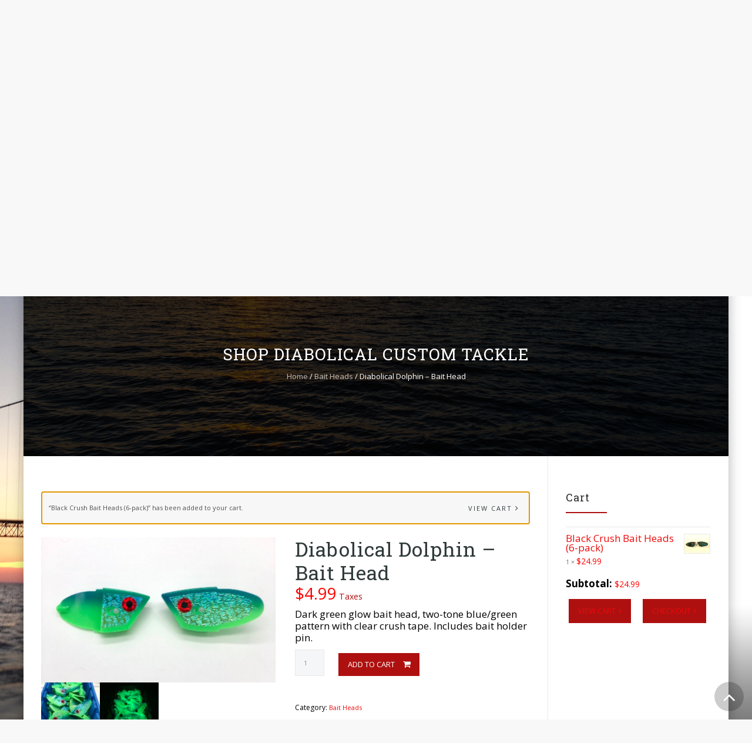

--- FILE ---
content_type: text/html; charset=UTF-8
request_url: https://www.diabolicalsportfishing.com/product/diabolical-dolphin-bait-head/?add-to-cart=2785
body_size: 18162
content:
<!DOCTYPE html>
<!--[if IE 7]>
<html class="ie ie7" lang="en-US">
<![endif]-->
<!--[if IE 8]>
<html class="ie ie8" lang="en-US">
<![endif]-->
<!--[if !(IE 7) | !(IE 8)  ]><!-->
<html lang="en-US">
<!--<![endif]-->
<head>
<meta charset="UTF-8">
<meta name="viewport" content="width=device-width, initial-scale=1">
<title>
Diabolical Dolphin - Bait Head - Diabolical Custom Tackle</title>
<link rel="profile" href="https://gmpg.org/xfn/11">
<link rel="pingback" href="https://www.diabolicalsportfishing.com/xmlrpc.php">

<meta name='robots' content='index, follow, max-image-preview:large, max-snippet:-1, max-video-preview:-1' />
	<style>img:is([sizes="auto" i], [sizes^="auto," i]) { contain-intrinsic-size: 3000px 1500px }</style>
	
	<!-- This site is optimized with the Yoast SEO plugin v26.4 - https://yoast.com/wordpress/plugins/seo/ -->
	<link rel="canonical" href="https://www.diabolicalsportfishing.com/product/diabolical-dolphin-bait-head/" />
	<meta property="og:locale" content="en_US" />
	<meta property="og:type" content="article" />
	<meta property="og:title" content="Diabolical Dolphin - Bait Head - Diabolical Custom Tackle" />
	<meta property="og:description" content="Dark green glow bait head, two-tone blue/green pattern with clear crush tape. Includes bait holder pin." />
	<meta property="og:url" content="https://www.diabolicalsportfishing.com/product/diabolical-dolphin-bait-head/" />
	<meta property="og:site_name" content="Diabolical Custom Tackle" />
	<meta property="og:image" content="https://www.diabolicalsportfishing.com/wp-content/uploads/2021/01/809D101A-CE9A-41D3-89A0-84FC466FFE3A-scaled.jpeg" />
	<meta property="og:image:width" content="2560" />
	<meta property="og:image:height" content="1583" />
	<meta property="og:image:type" content="image/jpeg" />
	<script type="application/ld+json" class="yoast-schema-graph">{"@context":"https://schema.org","@graph":[{"@type":"WebPage","@id":"https://www.diabolicalsportfishing.com/product/diabolical-dolphin-bait-head/","url":"https://www.diabolicalsportfishing.com/product/diabolical-dolphin-bait-head/","name":"Diabolical Dolphin - Bait Head - Diabolical Custom Tackle","isPartOf":{"@id":"https://www.diabolicalsportfishing.com/#website"},"primaryImageOfPage":{"@id":"https://www.diabolicalsportfishing.com/product/diabolical-dolphin-bait-head/#primaryimage"},"image":{"@id":"https://www.diabolicalsportfishing.com/product/diabolical-dolphin-bait-head/#primaryimage"},"thumbnailUrl":"https://www.diabolicalsportfishing.com/wp-content/uploads/2021/01/809D101A-CE9A-41D3-89A0-84FC466FFE3A-scaled.jpeg","datePublished":"2021-01-21T22:16:19+00:00","breadcrumb":{"@id":"https://www.diabolicalsportfishing.com/product/diabolical-dolphin-bait-head/#breadcrumb"},"inLanguage":"en-US","potentialAction":[{"@type":"ReadAction","target":["https://www.diabolicalsportfishing.com/product/diabolical-dolphin-bait-head/"]}]},{"@type":"ImageObject","inLanguage":"en-US","@id":"https://www.diabolicalsportfishing.com/product/diabolical-dolphin-bait-head/#primaryimage","url":"https://www.diabolicalsportfishing.com/wp-content/uploads/2021/01/809D101A-CE9A-41D3-89A0-84FC466FFE3A-scaled.jpeg","contentUrl":"https://www.diabolicalsportfishing.com/wp-content/uploads/2021/01/809D101A-CE9A-41D3-89A0-84FC466FFE3A-scaled.jpeg","width":2560,"height":1583},{"@type":"BreadcrumbList","@id":"https://www.diabolicalsportfishing.com/product/diabolical-dolphin-bait-head/#breadcrumb","itemListElement":[{"@type":"ListItem","position":1,"name":"Home","item":"https://www.diabolicalsportfishing.com/"},{"@type":"ListItem","position":2,"name":"Shop Diabolical Custom Tackle","item":"https://www.diabolicalsportfishing.com/shop/"},{"@type":"ListItem","position":3,"name":"Diabolical Dolphin &#8211; Bait Head"}]},{"@type":"WebSite","@id":"https://www.diabolicalsportfishing.com/#website","url":"https://www.diabolicalsportfishing.com/","name":"Diabolical Custom Tackle","description":"","potentialAction":[{"@type":"SearchAction","target":{"@type":"EntryPoint","urlTemplate":"https://www.diabolicalsportfishing.com/?s={search_term_string}"},"query-input":{"@type":"PropertyValueSpecification","valueRequired":true,"valueName":"search_term_string"}}],"inLanguage":"en-US"}]}</script>
	<!-- / Yoast SEO plugin. -->


<link rel='dns-prefetch' href='//fonts.googleapis.com' />
<link rel="alternate" type="application/rss+xml" title="Diabolical Custom Tackle &raquo; Feed" href="https://www.diabolicalsportfishing.com/feed/" />
<link rel="alternate" type="application/rss+xml" title="Diabolical Custom Tackle &raquo; Comments Feed" href="https://www.diabolicalsportfishing.com/comments/feed/" />
<script type="text/javascript">
/* <![CDATA[ */
window._wpemojiSettings = {"baseUrl":"https:\/\/s.w.org\/images\/core\/emoji\/16.0.1\/72x72\/","ext":".png","svgUrl":"https:\/\/s.w.org\/images\/core\/emoji\/16.0.1\/svg\/","svgExt":".svg","source":{"concatemoji":"https:\/\/www.diabolicalsportfishing.com\/wp-includes\/js\/wp-emoji-release.min.js?ver=6.8.3"}};
/*! This file is auto-generated */
!function(s,n){var o,i,e;function c(e){try{var t={supportTests:e,timestamp:(new Date).valueOf()};sessionStorage.setItem(o,JSON.stringify(t))}catch(e){}}function p(e,t,n){e.clearRect(0,0,e.canvas.width,e.canvas.height),e.fillText(t,0,0);var t=new Uint32Array(e.getImageData(0,0,e.canvas.width,e.canvas.height).data),a=(e.clearRect(0,0,e.canvas.width,e.canvas.height),e.fillText(n,0,0),new Uint32Array(e.getImageData(0,0,e.canvas.width,e.canvas.height).data));return t.every(function(e,t){return e===a[t]})}function u(e,t){e.clearRect(0,0,e.canvas.width,e.canvas.height),e.fillText(t,0,0);for(var n=e.getImageData(16,16,1,1),a=0;a<n.data.length;a++)if(0!==n.data[a])return!1;return!0}function f(e,t,n,a){switch(t){case"flag":return n(e,"\ud83c\udff3\ufe0f\u200d\u26a7\ufe0f","\ud83c\udff3\ufe0f\u200b\u26a7\ufe0f")?!1:!n(e,"\ud83c\udde8\ud83c\uddf6","\ud83c\udde8\u200b\ud83c\uddf6")&&!n(e,"\ud83c\udff4\udb40\udc67\udb40\udc62\udb40\udc65\udb40\udc6e\udb40\udc67\udb40\udc7f","\ud83c\udff4\u200b\udb40\udc67\u200b\udb40\udc62\u200b\udb40\udc65\u200b\udb40\udc6e\u200b\udb40\udc67\u200b\udb40\udc7f");case"emoji":return!a(e,"\ud83e\udedf")}return!1}function g(e,t,n,a){var r="undefined"!=typeof WorkerGlobalScope&&self instanceof WorkerGlobalScope?new OffscreenCanvas(300,150):s.createElement("canvas"),o=r.getContext("2d",{willReadFrequently:!0}),i=(o.textBaseline="top",o.font="600 32px Arial",{});return e.forEach(function(e){i[e]=t(o,e,n,a)}),i}function t(e){var t=s.createElement("script");t.src=e,t.defer=!0,s.head.appendChild(t)}"undefined"!=typeof Promise&&(o="wpEmojiSettingsSupports",i=["flag","emoji"],n.supports={everything:!0,everythingExceptFlag:!0},e=new Promise(function(e){s.addEventListener("DOMContentLoaded",e,{once:!0})}),new Promise(function(t){var n=function(){try{var e=JSON.parse(sessionStorage.getItem(o));if("object"==typeof e&&"number"==typeof e.timestamp&&(new Date).valueOf()<e.timestamp+604800&&"object"==typeof e.supportTests)return e.supportTests}catch(e){}return null}();if(!n){if("undefined"!=typeof Worker&&"undefined"!=typeof OffscreenCanvas&&"undefined"!=typeof URL&&URL.createObjectURL&&"undefined"!=typeof Blob)try{var e="postMessage("+g.toString()+"("+[JSON.stringify(i),f.toString(),p.toString(),u.toString()].join(",")+"));",a=new Blob([e],{type:"text/javascript"}),r=new Worker(URL.createObjectURL(a),{name:"wpTestEmojiSupports"});return void(r.onmessage=function(e){c(n=e.data),r.terminate(),t(n)})}catch(e){}c(n=g(i,f,p,u))}t(n)}).then(function(e){for(var t in e)n.supports[t]=e[t],n.supports.everything=n.supports.everything&&n.supports[t],"flag"!==t&&(n.supports.everythingExceptFlag=n.supports.everythingExceptFlag&&n.supports[t]);n.supports.everythingExceptFlag=n.supports.everythingExceptFlag&&!n.supports.flag,n.DOMReady=!1,n.readyCallback=function(){n.DOMReady=!0}}).then(function(){return e}).then(function(){var e;n.supports.everything||(n.readyCallback(),(e=n.source||{}).concatemoji?t(e.concatemoji):e.wpemoji&&e.twemoji&&(t(e.twemoji),t(e.wpemoji)))}))}((window,document),window._wpemojiSettings);
/* ]]> */
</script>
<style id='wp-emoji-styles-inline-css' type='text/css'>

	img.wp-smiley, img.emoji {
		display: inline !important;
		border: none !important;
		box-shadow: none !important;
		height: 1em !important;
		width: 1em !important;
		margin: 0 0.07em !important;
		vertical-align: -0.1em !important;
		background: none !important;
		padding: 0 !important;
	}
</style>
<link rel='stylesheet' id='wp-block-library-css' href='https://www.diabolicalsportfishing.com/wp-includes/css/dist/block-library/style.min.css?ver=6.8.3' type='text/css' media='all' />
<style id='classic-theme-styles-inline-css' type='text/css'>
/*! This file is auto-generated */
.wp-block-button__link{color:#fff;background-color:#32373c;border-radius:9999px;box-shadow:none;text-decoration:none;padding:calc(.667em + 2px) calc(1.333em + 2px);font-size:1.125em}.wp-block-file__button{background:#32373c;color:#fff;text-decoration:none}
</style>
<style id='global-styles-inline-css' type='text/css'>
:root{--wp--preset--aspect-ratio--square: 1;--wp--preset--aspect-ratio--4-3: 4/3;--wp--preset--aspect-ratio--3-4: 3/4;--wp--preset--aspect-ratio--3-2: 3/2;--wp--preset--aspect-ratio--2-3: 2/3;--wp--preset--aspect-ratio--16-9: 16/9;--wp--preset--aspect-ratio--9-16: 9/16;--wp--preset--color--black: #000000;--wp--preset--color--cyan-bluish-gray: #abb8c3;--wp--preset--color--white: #ffffff;--wp--preset--color--pale-pink: #f78da7;--wp--preset--color--vivid-red: #cf2e2e;--wp--preset--color--luminous-vivid-orange: #ff6900;--wp--preset--color--luminous-vivid-amber: #fcb900;--wp--preset--color--light-green-cyan: #7bdcb5;--wp--preset--color--vivid-green-cyan: #00d084;--wp--preset--color--pale-cyan-blue: #8ed1fc;--wp--preset--color--vivid-cyan-blue: #0693e3;--wp--preset--color--vivid-purple: #9b51e0;--wp--preset--gradient--vivid-cyan-blue-to-vivid-purple: linear-gradient(135deg,rgba(6,147,227,1) 0%,rgb(155,81,224) 100%);--wp--preset--gradient--light-green-cyan-to-vivid-green-cyan: linear-gradient(135deg,rgb(122,220,180) 0%,rgb(0,208,130) 100%);--wp--preset--gradient--luminous-vivid-amber-to-luminous-vivid-orange: linear-gradient(135deg,rgba(252,185,0,1) 0%,rgba(255,105,0,1) 100%);--wp--preset--gradient--luminous-vivid-orange-to-vivid-red: linear-gradient(135deg,rgba(255,105,0,1) 0%,rgb(207,46,46) 100%);--wp--preset--gradient--very-light-gray-to-cyan-bluish-gray: linear-gradient(135deg,rgb(238,238,238) 0%,rgb(169,184,195) 100%);--wp--preset--gradient--cool-to-warm-spectrum: linear-gradient(135deg,rgb(74,234,220) 0%,rgb(151,120,209) 20%,rgb(207,42,186) 40%,rgb(238,44,130) 60%,rgb(251,105,98) 80%,rgb(254,248,76) 100%);--wp--preset--gradient--blush-light-purple: linear-gradient(135deg,rgb(255,206,236) 0%,rgb(152,150,240) 100%);--wp--preset--gradient--blush-bordeaux: linear-gradient(135deg,rgb(254,205,165) 0%,rgb(254,45,45) 50%,rgb(107,0,62) 100%);--wp--preset--gradient--luminous-dusk: linear-gradient(135deg,rgb(255,203,112) 0%,rgb(199,81,192) 50%,rgb(65,88,208) 100%);--wp--preset--gradient--pale-ocean: linear-gradient(135deg,rgb(255,245,203) 0%,rgb(182,227,212) 50%,rgb(51,167,181) 100%);--wp--preset--gradient--electric-grass: linear-gradient(135deg,rgb(202,248,128) 0%,rgb(113,206,126) 100%);--wp--preset--gradient--midnight: linear-gradient(135deg,rgb(2,3,129) 0%,rgb(40,116,252) 100%);--wp--preset--font-size--small: 13px;--wp--preset--font-size--medium: 20px;--wp--preset--font-size--large: 36px;--wp--preset--font-size--x-large: 42px;--wp--preset--spacing--20: 0.44rem;--wp--preset--spacing--30: 0.67rem;--wp--preset--spacing--40: 1rem;--wp--preset--spacing--50: 1.5rem;--wp--preset--spacing--60: 2.25rem;--wp--preset--spacing--70: 3.38rem;--wp--preset--spacing--80: 5.06rem;--wp--preset--shadow--natural: 6px 6px 9px rgba(0, 0, 0, 0.2);--wp--preset--shadow--deep: 12px 12px 50px rgba(0, 0, 0, 0.4);--wp--preset--shadow--sharp: 6px 6px 0px rgba(0, 0, 0, 0.2);--wp--preset--shadow--outlined: 6px 6px 0px -3px rgba(255, 255, 255, 1), 6px 6px rgba(0, 0, 0, 1);--wp--preset--shadow--crisp: 6px 6px 0px rgba(0, 0, 0, 1);}:where(.is-layout-flex){gap: 0.5em;}:where(.is-layout-grid){gap: 0.5em;}body .is-layout-flex{display: flex;}.is-layout-flex{flex-wrap: wrap;align-items: center;}.is-layout-flex > :is(*, div){margin: 0;}body .is-layout-grid{display: grid;}.is-layout-grid > :is(*, div){margin: 0;}:where(.wp-block-columns.is-layout-flex){gap: 2em;}:where(.wp-block-columns.is-layout-grid){gap: 2em;}:where(.wp-block-post-template.is-layout-flex){gap: 1.25em;}:where(.wp-block-post-template.is-layout-grid){gap: 1.25em;}.has-black-color{color: var(--wp--preset--color--black) !important;}.has-cyan-bluish-gray-color{color: var(--wp--preset--color--cyan-bluish-gray) !important;}.has-white-color{color: var(--wp--preset--color--white) !important;}.has-pale-pink-color{color: var(--wp--preset--color--pale-pink) !important;}.has-vivid-red-color{color: var(--wp--preset--color--vivid-red) !important;}.has-luminous-vivid-orange-color{color: var(--wp--preset--color--luminous-vivid-orange) !important;}.has-luminous-vivid-amber-color{color: var(--wp--preset--color--luminous-vivid-amber) !important;}.has-light-green-cyan-color{color: var(--wp--preset--color--light-green-cyan) !important;}.has-vivid-green-cyan-color{color: var(--wp--preset--color--vivid-green-cyan) !important;}.has-pale-cyan-blue-color{color: var(--wp--preset--color--pale-cyan-blue) !important;}.has-vivid-cyan-blue-color{color: var(--wp--preset--color--vivid-cyan-blue) !important;}.has-vivid-purple-color{color: var(--wp--preset--color--vivid-purple) !important;}.has-black-background-color{background-color: var(--wp--preset--color--black) !important;}.has-cyan-bluish-gray-background-color{background-color: var(--wp--preset--color--cyan-bluish-gray) !important;}.has-white-background-color{background-color: var(--wp--preset--color--white) !important;}.has-pale-pink-background-color{background-color: var(--wp--preset--color--pale-pink) !important;}.has-vivid-red-background-color{background-color: var(--wp--preset--color--vivid-red) !important;}.has-luminous-vivid-orange-background-color{background-color: var(--wp--preset--color--luminous-vivid-orange) !important;}.has-luminous-vivid-amber-background-color{background-color: var(--wp--preset--color--luminous-vivid-amber) !important;}.has-light-green-cyan-background-color{background-color: var(--wp--preset--color--light-green-cyan) !important;}.has-vivid-green-cyan-background-color{background-color: var(--wp--preset--color--vivid-green-cyan) !important;}.has-pale-cyan-blue-background-color{background-color: var(--wp--preset--color--pale-cyan-blue) !important;}.has-vivid-cyan-blue-background-color{background-color: var(--wp--preset--color--vivid-cyan-blue) !important;}.has-vivid-purple-background-color{background-color: var(--wp--preset--color--vivid-purple) !important;}.has-black-border-color{border-color: var(--wp--preset--color--black) !important;}.has-cyan-bluish-gray-border-color{border-color: var(--wp--preset--color--cyan-bluish-gray) !important;}.has-white-border-color{border-color: var(--wp--preset--color--white) !important;}.has-pale-pink-border-color{border-color: var(--wp--preset--color--pale-pink) !important;}.has-vivid-red-border-color{border-color: var(--wp--preset--color--vivid-red) !important;}.has-luminous-vivid-orange-border-color{border-color: var(--wp--preset--color--luminous-vivid-orange) !important;}.has-luminous-vivid-amber-border-color{border-color: var(--wp--preset--color--luminous-vivid-amber) !important;}.has-light-green-cyan-border-color{border-color: var(--wp--preset--color--light-green-cyan) !important;}.has-vivid-green-cyan-border-color{border-color: var(--wp--preset--color--vivid-green-cyan) !important;}.has-pale-cyan-blue-border-color{border-color: var(--wp--preset--color--pale-cyan-blue) !important;}.has-vivid-cyan-blue-border-color{border-color: var(--wp--preset--color--vivid-cyan-blue) !important;}.has-vivid-purple-border-color{border-color: var(--wp--preset--color--vivid-purple) !important;}.has-vivid-cyan-blue-to-vivid-purple-gradient-background{background: var(--wp--preset--gradient--vivid-cyan-blue-to-vivid-purple) !important;}.has-light-green-cyan-to-vivid-green-cyan-gradient-background{background: var(--wp--preset--gradient--light-green-cyan-to-vivid-green-cyan) !important;}.has-luminous-vivid-amber-to-luminous-vivid-orange-gradient-background{background: var(--wp--preset--gradient--luminous-vivid-amber-to-luminous-vivid-orange) !important;}.has-luminous-vivid-orange-to-vivid-red-gradient-background{background: var(--wp--preset--gradient--luminous-vivid-orange-to-vivid-red) !important;}.has-very-light-gray-to-cyan-bluish-gray-gradient-background{background: var(--wp--preset--gradient--very-light-gray-to-cyan-bluish-gray) !important;}.has-cool-to-warm-spectrum-gradient-background{background: var(--wp--preset--gradient--cool-to-warm-spectrum) !important;}.has-blush-light-purple-gradient-background{background: var(--wp--preset--gradient--blush-light-purple) !important;}.has-blush-bordeaux-gradient-background{background: var(--wp--preset--gradient--blush-bordeaux) !important;}.has-luminous-dusk-gradient-background{background: var(--wp--preset--gradient--luminous-dusk) !important;}.has-pale-ocean-gradient-background{background: var(--wp--preset--gradient--pale-ocean) !important;}.has-electric-grass-gradient-background{background: var(--wp--preset--gradient--electric-grass) !important;}.has-midnight-gradient-background{background: var(--wp--preset--gradient--midnight) !important;}.has-small-font-size{font-size: var(--wp--preset--font-size--small) !important;}.has-medium-font-size{font-size: var(--wp--preset--font-size--medium) !important;}.has-large-font-size{font-size: var(--wp--preset--font-size--large) !important;}.has-x-large-font-size{font-size: var(--wp--preset--font-size--x-large) !important;}
:where(.wp-block-post-template.is-layout-flex){gap: 1.25em;}:where(.wp-block-post-template.is-layout-grid){gap: 1.25em;}
:where(.wp-block-columns.is-layout-flex){gap: 2em;}:where(.wp-block-columns.is-layout-grid){gap: 2em;}
:root :where(.wp-block-pullquote){font-size: 1.5em;line-height: 1.6;}
</style>
<link rel='stylesheet' id='photoswipe-css' href='https://www.diabolicalsportfishing.com/wp-content/plugins/woocommerce/assets/css/photoswipe/photoswipe.min.css?ver=10.3.7' type='text/css' media='all' />
<link rel='stylesheet' id='photoswipe-default-skin-css' href='https://www.diabolicalsportfishing.com/wp-content/plugins/woocommerce/assets/css/photoswipe/default-skin/default-skin.min.css?ver=10.3.7' type='text/css' media='all' />
<link rel='stylesheet' id='woocommerce-layout-css' href='https://www.diabolicalsportfishing.com/wp-content/plugins/woocommerce/assets/css/woocommerce-layout.css?ver=10.3.7' type='text/css' media='all' />
<link rel='stylesheet' id='woocommerce-smallscreen-css' href='https://www.diabolicalsportfishing.com/wp-content/plugins/woocommerce/assets/css/woocommerce-smallscreen.css?ver=10.3.7' type='text/css' media='only screen and (max-width: 768px)' />
<link rel='stylesheet' id='woocommerce-general-css' href='https://www.diabolicalsportfishing.com/wp-content/plugins/woocommerce/assets/css/woocommerce.css?ver=10.3.7' type='text/css' media='all' />
<style id='woocommerce-inline-inline-css' type='text/css'>
.woocommerce form .form-row .required { visibility: visible; }
</style>
<link rel='stylesheet' id='gateway-css' href='https://www.diabolicalsportfishing.com/wp-content/plugins/woocommerce-paypal-payments/modules/ppcp-button/assets/css/gateway.css?ver=3.3.0' type='text/css' media='all' />
<link rel='stylesheet' id='brands-styles-css' href='https://www.diabolicalsportfishing.com/wp-content/plugins/woocommerce/assets/css/brands.css?ver=10.3.7' type='text/css' media='all' />
<link rel='stylesheet' id='hover-css' href='https://www.diabolicalsportfishing.com/wp-content/themes/howes/css/hover.css?ver=6.8.3' type='text/css' media='all' />
<link rel='stylesheet' id='flexslider-css' href='https://www.diabolicalsportfishing.com/wp-content/themes/howes/css/flexslider.css?ver=6.8.3' type='text/css' media='all' />
<link rel='stylesheet' id='fontawesome-css' href='https://www.diabolicalsportfishing.com/wp-content/themes/howes/css/fonticon-library/font-awesome/css/thememount-font-awesome.css?ver=6.8.3' type='text/css' media='all' />
<link rel='stylesheet' id='nivo-slider-css-css' href='https://www.diabolicalsportfishing.com/wp-content/plugins/js_composer/assets/lib/vendor/node_modules/nivo-slider/nivo-slider.min.css?ver=7.9' type='text/css' media='all' />
<link rel='stylesheet' id='nivo-slider-theme-css' href='https://www.diabolicalsportfishing.com/wp-content/plugins/js_composer/assets/lib/vendor/node_modules/nivo-slider/themes/default/default.min.css?ver=7.9' type='text/css' media='all' />
<link rel='stylesheet' id='owl-carousel-css' href='https://www.diabolicalsportfishing.com/wp-content/themes/howes/css/owl.carousel.css?ver=6.8.3' type='text/css' media='all' />
<link rel='stylesheet' id='prettyphoto-css' href='https://www.diabolicalsportfishing.com/wp-content/plugins/js_composer/assets/lib/vendor/prettyphoto/css/prettyPhoto.min.css?ver=7.9' type='text/css' media='all' />
<link rel='stylesheet' id='bootstrap-css' href='https://www.diabolicalsportfishing.com/wp-content/themes/howes/css/bootstrap.css?ver=6.8.3' type='text/css' media='all' />
<link rel='stylesheet' id='multi-columns-row-css' href='https://www.diabolicalsportfishing.com/wp-content/themes/howes/css/multi-columns-row.css?ver=6.8.3' type='text/css' media='all' />
<link rel='stylesheet' id='bootstrap-theme-css' href='https://www.diabolicalsportfishing.com/wp-content/themes/howes/css/bootstrap-theme.css?ver=6.8.3' type='text/css' media='all' />
<link rel='stylesheet' id='vc_tta_style-css' href='https://www.diabolicalsportfishing.com/wp-content/plugins/js_composer/assets/css/js_composer_tta.min.css?ver=6.8.3' type='text/css' media='all' />
<link rel='stylesheet' id='js_composer_front-css' href='https://www.diabolicalsportfishing.com/wp-content/plugins/js_composer/assets/css/js_composer.min.css?ver=7.9' type='text/css' media='all' />
<link rel='stylesheet' id='howes-main-style-css' href='https://www.diabolicalsportfishing.com/wp-content/themes/howes/style.css?ver=6.8.3' type='text/css' media='all' />
<link rel='stylesheet' id='howes-dynamic-style-css' href='https://www.diabolicalsportfishing.com/wp-content/themes/howes/css/dynamic-style.php?ver=6.8.3' type='text/css' media='all' />
<!--[if lt IE 10]>
<link rel='stylesheet' id='howes-ie-css' href='https://www.diabolicalsportfishing.com/wp-content/themes/howes/css/ie.css?ver=6.8.3' type='text/css' media='all' />
<![endif]-->
<link rel='stylesheet' id='howes-responsive-style-css' href='https://www.diabolicalsportfishing.com/wp-content/themes/howes/css/responsive.css?ver=6.8.3' type='text/css' media='all' />
<link rel='stylesheet' id='redux-google-fonts-howes-css' href='https://fonts.googleapis.com/css?family=Open+Sans%3A400%7CRoboto+Slab%3A400%7CMerriweather%3A400&#038;ver=1710728300' type='text/css' media='all' />
<script type="text/javascript" src="https://www.diabolicalsportfishing.com/wp-content/plugins/jquery-updater/js/jquery-3.7.1.min.js?ver=3.7.1" id="jquery-core-js"></script>
<script type="text/javascript" src="https://www.diabolicalsportfishing.com/wp-content/plugins/jquery-updater/js/jquery-migrate-3.5.2.min.js?ver=3.5.2" id="jquery-migrate-js"></script>
<script type="text/javascript" src="//www.diabolicalsportfishing.com/wp-content/plugins/revslider/sr6/assets/js/rbtools.min.js?ver=6.7.25" async id="tp-tools-js"></script>
<script type="text/javascript" src="//www.diabolicalsportfishing.com/wp-content/plugins/revslider/sr6/assets/js/rs6.min.js?ver=6.7.25" async id="revmin-js"></script>
<script type="text/javascript" src="https://www.diabolicalsportfishing.com/wp-content/plugins/woocommerce/assets/js/jquery-blockui/jquery.blockUI.min.js?ver=2.7.0-wc.10.3.7" id="wc-jquery-blockui-js" data-wp-strategy="defer"></script>
<script type="text/javascript" id="wc-add-to-cart-js-extra">
/* <![CDATA[ */
var wc_add_to_cart_params = {"ajax_url":"\/wp-admin\/admin-ajax.php","wc_ajax_url":"\/?wc-ajax=%%endpoint%%","i18n_view_cart":"View cart","cart_url":"https:\/\/www.diabolicalsportfishing.com\/cart\/","is_cart":"","cart_redirect_after_add":"no"};
/* ]]> */
</script>
<script type="text/javascript" src="https://www.diabolicalsportfishing.com/wp-content/plugins/woocommerce/assets/js/frontend/add-to-cart.min.js?ver=10.3.7" id="wc-add-to-cart-js" data-wp-strategy="defer"></script>
<script type="text/javascript" src="https://www.diabolicalsportfishing.com/wp-content/plugins/woocommerce/assets/js/photoswipe/photoswipe.min.js?ver=4.1.1-wc.10.3.7" id="wc-photoswipe-js" defer="defer" data-wp-strategy="defer"></script>
<script type="text/javascript" src="https://www.diabolicalsportfishing.com/wp-content/plugins/woocommerce/assets/js/photoswipe/photoswipe-ui-default.min.js?ver=4.1.1-wc.10.3.7" id="wc-photoswipe-ui-default-js" defer="defer" data-wp-strategy="defer"></script>
<script type="text/javascript" id="wc-single-product-js-extra">
/* <![CDATA[ */
var wc_single_product_params = {"i18n_required_rating_text":"Please select a rating","i18n_rating_options":["1 of 5 stars","2 of 5 stars","3 of 5 stars","4 of 5 stars","5 of 5 stars"],"i18n_product_gallery_trigger_text":"View full-screen image gallery","review_rating_required":"yes","flexslider":{"rtl":false,"animation":"slide","smoothHeight":true,"directionNav":false,"controlNav":"thumbnails","slideshow":false,"animationSpeed":500,"animationLoop":false,"allowOneSlide":false},"zoom_enabled":"","zoom_options":[],"photoswipe_enabled":"1","photoswipe_options":{"shareEl":false,"closeOnScroll":false,"history":false,"hideAnimationDuration":0,"showAnimationDuration":0},"flexslider_enabled":""};
/* ]]> */
</script>
<script type="text/javascript" src="https://www.diabolicalsportfishing.com/wp-content/plugins/woocommerce/assets/js/frontend/single-product.min.js?ver=10.3.7" id="wc-single-product-js" defer="defer" data-wp-strategy="defer"></script>
<script type="text/javascript" src="https://www.diabolicalsportfishing.com/wp-content/plugins/woocommerce/assets/js/js-cookie/js.cookie.min.js?ver=2.1.4-wc.10.3.7" id="wc-js-cookie-js" defer="defer" data-wp-strategy="defer"></script>
<script type="text/javascript" id="woocommerce-js-extra">
/* <![CDATA[ */
var woocommerce_params = {"ajax_url":"\/wp-admin\/admin-ajax.php","wc_ajax_url":"\/?wc-ajax=%%endpoint%%","i18n_password_show":"Show password","i18n_password_hide":"Hide password"};
/* ]]> */
</script>
<script type="text/javascript" src="https://www.diabolicalsportfishing.com/wp-content/plugins/woocommerce/assets/js/frontend/woocommerce.min.js?ver=10.3.7" id="woocommerce-js" defer="defer" data-wp-strategy="defer"></script>
<script type="text/javascript" src="https://www.diabolicalsportfishing.com/wp-content/plugins/js_composer/assets/js/vendors/woocommerce-add-to-cart.js?ver=7.9" id="vc_woocommerce-add-to-cart-js-js"></script>
<script type="text/javascript" id="WCPAY_ASSETS-js-extra">
/* <![CDATA[ */
var wcpayAssets = {"url":"https:\/\/www.diabolicalsportfishing.com\/wp-content\/plugins\/woocommerce-payments\/dist\/"};
/* ]]> */
</script>
<script type="text/javascript" src="https://www.diabolicalsportfishing.com/wp-content/plugins/js_composer/assets/lib/vendor/node_modules/isotope-layout/dist/isotope.pkgd.min.js?ver=7.9" id="isotope-js"></script>
<script type="text/javascript" src="https://www.diabolicalsportfishing.com/wp-content/themes/howes/js/functions.js?ver=2013-07-18" id="howes-script-js"></script>
<script type="text/javascript" src="https://www.diabolicalsportfishing.com/wp-content/plugins/woocommerce/assets/js/flexslider/jquery.flexslider.min.js?ver=2.7.2-wc.10.3.7" id="wc-flexslider-js" defer="defer" data-wp-strategy="defer"></script>
<script type="text/javascript" src="https://www.diabolicalsportfishing.com/wp-content/themes/howes/js/bootstrap-tooltip.js?ver=6.8.3" id="bootstrap-tooltip-js"></script>
<script type="text/javascript" src="https://www.diabolicalsportfishing.com/wp-content/themes/howes/js/owl.carousel.js?ver=6.8.3" id="owl-carousel-js"></script>
<script type="text/javascript" src="https://www.diabolicalsportfishing.com/wp-content/themes/howes/js/jquery-observe.min.js?ver=6.8.3" id="jquery-observe-js"></script>
<script></script><link rel="https://api.w.org/" href="https://www.diabolicalsportfishing.com/wp-json/" /><link rel="alternate" title="JSON" type="application/json" href="https://www.diabolicalsportfishing.com/wp-json/wp/v2/product/2953" /><link rel="EditURI" type="application/rsd+xml" title="RSD" href="https://www.diabolicalsportfishing.com/xmlrpc.php?rsd" />
<meta name="generator" content="WordPress 6.8.3" />
<meta name="generator" content="WooCommerce 10.3.7" />
<link rel='shortlink' href='https://www.diabolicalsportfishing.com/?p=2953' />
<link rel="alternate" title="oEmbed (JSON)" type="application/json+oembed" href="https://www.diabolicalsportfishing.com/wp-json/oembed/1.0/embed?url=https%3A%2F%2Fwww.diabolicalsportfishing.com%2Fproduct%2Fdiabolical-dolphin-bait-head%2F" />
<link rel="alternate" title="oEmbed (XML)" type="text/xml+oembed" href="https://www.diabolicalsportfishing.com/wp-json/oembed/1.0/embed?url=https%3A%2F%2Fwww.diabolicalsportfishing.com%2Fproduct%2Fdiabolical-dolphin-bait-head%2F&#038;format=xml" />
<meta name="apple-mobile-web-app-title" content="Diabolical Custom Tackle">
<meta name="application-name" content="Diabolical Custom Tackle">
<meta name="msapplication-TileColor" content="#ffffff">
	
	<script type="text/javascript">
		var tm_breakpoint = 1200;
	</script>
	
	<style type="text/css">
.tm-header-overlay .thememount-titlebar-wrapper .thememount-titlebar-inner-wrapper{	
	padding-top: 240px;
}
.thememount-header-style-3.tm-header-overlay .thememount-titlebar-wrapper .thememount-titlebar-inner-wrapper{
	padding-top: 295px;
}
</style>
		
		<script type="text/javascript">	var ajaxurl = 'https://www.diabolicalsportfishing.com/wp-admin/admin-ajax.php';	</script>	<noscript><style>.woocommerce-product-gallery{ opacity: 1 !important; }</style></noscript>
	<meta name="generator" content="Powered by WPBakery Page Builder - drag and drop page builder for WordPress."/>
<meta name="generator" content="Powered by Slider Revolution 6.7.25 - responsive, Mobile-Friendly Slider Plugin for WordPress with comfortable drag and drop interface." />
<script>function setREVStartSize(e){
			//window.requestAnimationFrame(function() {
				window.RSIW = window.RSIW===undefined ? window.innerWidth : window.RSIW;
				window.RSIH = window.RSIH===undefined ? window.innerHeight : window.RSIH;
				try {
					var pw = document.getElementById(e.c).parentNode.offsetWidth,
						newh;
					pw = pw===0 || isNaN(pw) || (e.l=="fullwidth" || e.layout=="fullwidth") ? window.RSIW : pw;
					e.tabw = e.tabw===undefined ? 0 : parseInt(e.tabw);
					e.thumbw = e.thumbw===undefined ? 0 : parseInt(e.thumbw);
					e.tabh = e.tabh===undefined ? 0 : parseInt(e.tabh);
					e.thumbh = e.thumbh===undefined ? 0 : parseInt(e.thumbh);
					e.tabhide = e.tabhide===undefined ? 0 : parseInt(e.tabhide);
					e.thumbhide = e.thumbhide===undefined ? 0 : parseInt(e.thumbhide);
					e.mh = e.mh===undefined || e.mh=="" || e.mh==="auto" ? 0 : parseInt(e.mh,0);
					if(e.layout==="fullscreen" || e.l==="fullscreen")
						newh = Math.max(e.mh,window.RSIH);
					else{
						e.gw = Array.isArray(e.gw) ? e.gw : [e.gw];
						for (var i in e.rl) if (e.gw[i]===undefined || e.gw[i]===0) e.gw[i] = e.gw[i-1];
						e.gh = e.el===undefined || e.el==="" || (Array.isArray(e.el) && e.el.length==0)? e.gh : e.el;
						e.gh = Array.isArray(e.gh) ? e.gh : [e.gh];
						for (var i in e.rl) if (e.gh[i]===undefined || e.gh[i]===0) e.gh[i] = e.gh[i-1];
											
						var nl = new Array(e.rl.length),
							ix = 0,
							sl;
						e.tabw = e.tabhide>=pw ? 0 : e.tabw;
						e.thumbw = e.thumbhide>=pw ? 0 : e.thumbw;
						e.tabh = e.tabhide>=pw ? 0 : e.tabh;
						e.thumbh = e.thumbhide>=pw ? 0 : e.thumbh;
						for (var i in e.rl) nl[i] = e.rl[i]<window.RSIW ? 0 : e.rl[i];
						sl = nl[0];
						for (var i in nl) if (sl>nl[i] && nl[i]>0) { sl = nl[i]; ix=i;}
						var m = pw>(e.gw[ix]+e.tabw+e.thumbw) ? 1 : (pw-(e.tabw+e.thumbw)) / (e.gw[ix]);
						newh =  (e.gh[ix] * m) + (e.tabh + e.thumbh);
					}
					var el = document.getElementById(e.c);
					if (el!==null && el) el.style.height = newh+"px";
					el = document.getElementById(e.c+"_wrapper");
					if (el!==null && el) {
						el.style.height = newh+"px";
						el.style.display = "block";
					}
				} catch(e){
					console.log("Failure at Presize of Slider:" + e)
				}
			//});
		  };</script>
		<style type="text/css" id="wp-custom-css">
			.woocommerce .woocommerce-error, .woocommerce-page .woocommerce-error {
  box-shadow: none !important;
  text-shadow: none !important;
  background: #f00 !important;
  border-top: none !important;
  border-radius: 3px !important;
  font-size: 17px !important;
  border: 4px solid #000;
    border-top-color: rgb(0, 0, 0);
    border-top-style: solid;
    border-top-width: 4px;
  padding: 12px 12px 12px 12px !important;
  line-height: 29px;
  color: #fff;
}
.thememount-header-style-3 #stickable-header .headerlogo {
  height: 310px !important;
  line-height: 260px !important;
}		</style>
		<style type="text/css" title="dynamic-css" class="options-output">body{background-color:#f8f8f8;background-repeat:no-repeat;background-size:inherit;background-attachment:fixed;background-image:url('https://www.diabolicalsportfishing.com/wp-content/uploads/2015/06/bg-1.jpg');}body #main{background-color:#ffffff;}body{font-family:"Open Sans",'Trebuchet MS', Helvetica, sans-serif;line-height:20px;font-weight:400;font-style:normal;color:#000000;font-size:17px;}h1{font-family:"Roboto Slab",'Trebuchet MS', Helvetica, sans-serif;line-height:34px;font-weight:400;font-style:normal;color:#282828;font-size:32px;}h2{font-family:"Roboto Slab",'Trebuchet MS', Helvetica, sans-serif;line-height:30px;font-weight:400;font-style:normal;color:#282828;font-size:28px;}h3{font-family:"Roboto Slab",'Trebuchet MS', Helvetica, sans-serif;line-height:26px;font-weight:400;font-style:normal;color:#282828;font-size:24px;}h4{font-family:"Roboto Slab",'Trebuchet MS', Helvetica, sans-serif;line-height:20px;font-weight:400;font-style:normal;color:#282828;font-size:18px;}h5{font-family:"Roboto Slab",'Trebuchet MS', Helvetica, sans-serif;line-height:18px;font-weight:400;font-style:normal;color:#282828;font-size:16px;}h6{font-family:"Roboto Slab",'Trebuchet MS', Helvetica, sans-serif;line-height:16px;font-weight:400;font-style:normal;color:#282828;font-size:14px;}.thememount-heading-wrapper h1, .thememount-heading-wrapper h2, .thememount-heading-wrapper h3, .thememount-heading-wrapper h4, .thememount-heading-wrapper h5, .thememount-heading-wrapper h6{font-family:"Roboto Slab",'Trebuchet MS', Helvetica, sans-serif;line-height:30px;letter-spacing:1px;font-weight:400;font-style:normal;color:#282828;}.thememount-heading-wrapper.thememount-heading-wrapper-align-right p.thememount-subheading, .thememount-heading-wrapper.thememount-heading-wrapper-align-left p.thememount-subheading, .thememount-heading-wrapper.thememount-heading-wrapper-align-center p.thememount-subheading, .thememount-heading-wrapper-align-top p.thememount-subheading{font-family:Merriweather,'Trebuchet MS', Helvetica, sans-serif;line-height:25px;letter-spacing:0.5px;font-weight:400;font-style:normal;color:#6b6b6b;}body .widget .widget-title, body .widget .widgettitle, #navbar #site-navigation .mega-menu-wrap .mega-menu.mega-menu-horizontal .mega-sub-menu > li.mega-menu-item > h4.mega-block-title{font-family:"Roboto Slab",'Trebuchet MS', Helvetica, sans-serif;line-height:20px;font-weight:400;font-style:normal;color:#282828;font-size:18px;}.woocommerce button.button, .woocommerce-page button.button, input, .vc_btn, .woocommerce-page a.button, .button, .wpb_button, button, .woocommerce input.button, .woocommerce-page input.button, .tp-button.big, .woocommerce #content input.button, .woocommerce #respond input#submit, .woocommerce a.button, .woocommerce button.button, .woocommerce input.button, .woocommerce-page #content input.button, .woocommerce-page #respond input#submit, .woocommerce-page a.button, .woocommerce-page button.button, .woocommerce-page input.button{font-family:"Open Sans",'Trebuchet MS', Helvetica, sans-serif;font-weight:normal;font-style:normal;}.wpb_tabs_nav a.ui-tabs-anchor, .vc_tta.vc_general .vc_tta-tab a, body .wpb_accordion .wpb_accordion_wrapper .wpb_accordion_header a, .vc_tta.vc_general .vc_tta-panel-title>a, .vc_progress_bar .vc_label{font-family:"Roboto Slab",'Trebuchet MS', Helvetica, sans-serif;line-height:15px;font-weight:400;font-style:normal;font-size:13px;}div.thememount-fbar-box-w{background-repeat:no-repeat;background-size:cover;background-position:center center;background-image:url('https://new.diabolicalsportfishing.com/wp-content/themes/howes/images/fbar-bg.jpg');}ul.nav-menu li a, div.nav-menu > ul li a, #navbar #site-navigation .mega-menu-wrap .mega-menu.mega-menu-horizontal > li.mega-menu-item > a{font-family:Arial, Helvetica, sans-serif,'Trebuchet MS', Helvetica, sans-serif;line-height:12px;font-weight:700;font-style:normal;color:#ffffff;font-size:18px;}ul.nav-menu li ul li a, div.nav-menu > ul li ul li a, #navbar #site-navigation .mega-menu-wrap .mega-menu.mega-menu-horizontal .mega-sub-menu a, #navbar #site-navigation .mega-menu-wrap .mega-menu.mega-menu-horizontal .mega-sub-menu a.mega-menu-link, #navbar #site-navigation .mega-menu-wrap .mega-menu.mega-menu-horizontal .mega-sub-menu > li.mega-menu-item-type-widget{font-family:Arial, Helvetica, sans-serif,'Trebuchet MS', Helvetica, sans-serif;line-height:18px;font-weight:700;font-style:normal;color:#ffffff;font-size:18px;}ul.nav-menu li ul, div.nav-menu > ul .children, #navbar #site-navigation .mega-menu-wrap .mega-menu.mega-menu-horizontal .mega-sub-menu, #navbar #site-navigation .mega-menu-wrap .mega-menu.mega-menu-horizontal .mega-sub-menu a:hover, #navbar #site-navigation .mega-menu-wrap .mega-menu.mega-menu-horizontal .mega-sub-menu li:hover > a, #navbar #site-navigation .mega-menu-wrap .mega-menu.mega-menu-horizontal .mega-sub-menu a, #navbar #site-navigation .mega-menu-wrap .mega-menu.mega-menu-horizontal .mega-sub-menu a.mega-menu-link{background-color:#ffffff;}#navbar #site-navigation .mega-menu-wrap .mega-menu.mega-menu-horizontal .mega-sub-menu > li.mega-menu-item > h4.mega-block-title{font-family:"Roboto Slab",'Trebuchet MS', Helvetica, sans-serif;line-height:20px;font-weight:400;font-style:normal;color:#282828;font-size:18px;}#page footer.site-footer > div.footer{background-color:#282828;}</style><noscript><style> .wpb_animate_when_almost_visible { opacity: 1; }</style></noscript>
<!--[if lt IE 9]>
	<script src="https://www.diabolicalsportfishing.com/wp-content/themes/howes/js/html5.js"></script>
<![endif]-->

</head>

<body data-rsssl=1 class="wp-singular product-template-default single single-product postid-2953 wp-theme-howes theme-howes woocommerce woocommerce-page woocommerce-no-js thememount-responsive-on thememount-sticky-footer thememount-boxed thememount-header-style-3 thememount-sidebar-right howes-v23-3 single-author wpb-js-composer js-comp-ver-7.9 vc_responsive">



<div class="main-holder animsition">
<div id="page" class="hfeed site">
<header id="masthead" class="site-header  header-text-color-dark" role="banner">
  <div class="headerblock tm-mmenu-active-color-skin tm-dmenu-active-color-skin tm-dmenu-sep-grey">
        <div>
			<style>header .thememount-topbar{
								background-color: #000000;
							}</style>
				<div class="thememount-topbar thememount-topbar-textcolor-white ">
					<div class="container">
						<div class="table-row">
							<div class="thememount-tb-content thememount-center"><ul class="top-contact"><li><i class="tmicon-fa-phone"></i><strong>Book Now! 517-282-9555</strong></div>
						</div>
					</div>
				</div>
			</div>    <div id="stickable-header" class="header-inner ">
      <div class="container">
        <div class="headercontent clearfix">
          <div class="headerlogo thememount-logotype-image tm-stickylogo-no">
            <span class="site-title"> <a class="home-link" href="https://www.diabolicalsportfishing.com/" title="Diabolical Custom Tackle" rel="home">
                            <img class="thememount-logo-img standardlogo" src="https://www.diabolicalsportfishing.com/wp-content/uploads/2024/03/new-logo-2024.png" alt="Diabolical Custom Tackle" width="487" height="343">
			  
			  			  
                            </a> </span>
            <h2 class="site-description">
                          </h2>
          </div>
		  
		  		  
          <div id="navbar">
            <nav id="site-navigation" class="navigation main-navigation" role="navigation" data-sticky-height="73">
            <div class="header-controls">
				
								
				
                					<div class="thememount-header-cart-link-wrapper">
					<a href="https://www.diabolicalsportfishing.com/cart/" class="thememount-header-cart-link"><i class="tmicon-fa-shopping-cart"></i> <span class="thememount-cart-qty">
					<span class="cart-contents">1</span></span>
					</a>
					</div>
				              </div>
              <h3 class="menu-toggle">
                <span>Toggle menu</span><i class="tmicon-fa-navicon"></i>              </h3>
              <a class="screen-reader-text skip-link" href="#content" title="Skip to content">
              Skip to content              </a>
              <div class="menu-main-menu-container nav-menu-wrapper"><ul id="menu-diabolical-menu" class="nav-menu"><li id="menu-item-2008" class="menu-item menu-item-type-custom menu-item-object-custom menu-item-home menu-item-2008"><a href="https://www.diabolicalsportfishing.com/">home</a></li>
<li id="menu-item-2011" class="menu-item menu-item-type-post_type menu-item-object-page menu-item-2011"><a href="https://www.diabolicalsportfishing.com/rates-info/">rates &#038; info</a></li>
<li id="menu-item-2365" class="menu-item menu-item-type-post_type menu-item-object-page menu-item-2365"><a href="https://www.diabolicalsportfishing.com/contact-sportfishing/">BOOK Your Charter</a></li>
<li id="menu-item-2029" class="menu-item menu-item-type-post_type menu-item-object-page menu-item-2029"><a href="https://www.diabolicalsportfishing.com/fishing-charter-vessel/">Vessels</a></li>
<li id="menu-item-2249" class="menu-item menu-item-type-post_type menu-item-object-page current_page_parent menu-item-2249"><a href="https://www.diabolicalsportfishing.com/shop/">shop</a></li>
<li id="menu-item-2028" class="menu-item menu-item-type-post_type menu-item-object-page menu-item-2028"><a href="https://www.diabolicalsportfishing.com/fishing-photos/">photos</a></li>
<li id="menu-item-2027" class="menu-item menu-item-type-post_type menu-item-object-page menu-item-2027"><a href="https://www.diabolicalsportfishing.com/fishing-tournaments/">tournaments</a></li>
<li id="menu-item-2026" class="menu-item menu-item-type-post_type menu-item-object-page menu-item-has-children menu-item-2026"><a href="https://www.diabolicalsportfishing.com/our-locations/">locations</a>
<ul class="sub-menu">
	<li id="menu-item-2299" class="menu-item menu-item-type-post_type menu-item-object-page menu-item-2299"><a href="https://www.diabolicalsportfishing.com/fishing-charters-mackinaw-island/">Mackinaw Island Fishing Charters</a></li>
	<li id="menu-item-2237" class="menu-item menu-item-type-post_type menu-item-object-page menu-item-2237"><a href="https://www.diabolicalsportfishing.com/fishing-charters-petoskey/">Petoskey Fishing Charters</a></li>
	<li id="menu-item-2238" class="menu-item menu-item-type-post_type menu-item-object-page menu-item-2238"><a href="https://www.diabolicalsportfishing.com/fishing-charters-mackinaw-city/">Mackinaw City Fishing Charters</a></li>
	<li id="menu-item-2239" class="menu-item menu-item-type-post_type menu-item-object-page menu-item-2239"><a href="https://www.diabolicalsportfishing.com/fishing-charters-cheboygan/">Cheboygan Fishing Charters</a></li>
</ul>
</li>
<li id="menu-item-2025" class="menu-item menu-item-type-post_type menu-item-object-page menu-item-2025"><a href="https://www.diabolicalsportfishing.com/sponsors/">sponsors</a></li>
<li id="menu-item-2024" class="menu-item menu-item-type-post_type menu-item-object-page menu-item-2024"><a href="https://www.diabolicalsportfishing.com/contact-sportfishing/">contact</a></li>
</ul></div>                            
            </nav>
            <!-- #site-navigation --> 
			
			<script type="text/javascript">
				tm_hide_togle_link();
			</script>
			
          </div>
		  		  <!-- #navbar --> 
        </div>
        <!-- .row --> 
      </div>
    </div>
  </div>
  		

				<div class="thememount-titlebar-wrapper entry-header thememount-without-subtitle thememount-with-breadcrumb thememount-without-proj-navigation thememount-header-without-breadcrumb thememount-header-with-breadcrumb thememount-titlebar-bgimg-img2 thememount-titlebar-textcolor-white tm-titlebar-view-default"  style="background-image:url('https://www.diabolicalsportfishing.com/wp-content/uploads/2015/06/bg-header.jpg');" >
			<div class="thememount-titlebar-inner-wrapper">
				<div class="thememount-titlebar-main">
					<div class="container">
						<div class="entry-title-wrapper ">
							<h1 class="entry-title">Shop Diabolical Custom Tackle</h1>
						</div>
													
							<div class="breadcrumb-wrapper"><!-- woocommerce_breadcrumb --><nav class="woocommerce-breadcrumb" aria-label="Breadcrumb"><a href="https://www.diabolicalsportfishing.com">Home</a>&nbsp;&#47;&nbsp;<a href="https://www.diabolicalsportfishing.com/product-category/diabolical-bait-heads/">Bait Heads</a>&nbsp;&#47;&nbsp;Diabolical Dolphin &#8211; Bait Head</nav></div><!-- .breadcrumb-wrapper -->					
											</div><!-- .container -->
				</div><!-- .thememount-titlebar-main -->
			</div><!-- .thememount-titlebar-inner-wrapper -->
		</div><!-- .thememount-titlebar-wrapper -->

		
		  </header>
<!-- #masthead -->

<div id="main" class="site-main">
<div class="container">
  <div class="row">
    <div id="primary" class="content-area col-md-9 col-lg-9 col-xs-12">
    
    <div class="thememount-products">
		
			<div class="woocommerce-notices-wrapper">
	<div class="woocommerce-message" role="alert">
		&ldquo;Black Crush Bait Heads (6-pack)&rdquo; has been added to your cart. <a href="https://www.diabolicalsportfishing.com/cart/" class="button wc-forward">View cart</a>	</div>
</div><div id="product-2953" class="product type-product post-2953 status-publish first instock product_cat-diabolical-bait-heads has-post-thumbnail taxable shipping-taxable purchasable product-type-simple">

	<div class="woocommerce-product-gallery woocommerce-product-gallery--with-images woocommerce-product-gallery--columns-4 images" data-columns="4" style="opacity: 0; transition: opacity .25s ease-in-out;">
	<div class="woocommerce-product-gallery__wrapper">
		<div data-thumb="https://www.diabolicalsportfishing.com/wp-content/uploads/2021/01/809D101A-CE9A-41D3-89A0-84FC466FFE3A-scaled-100x100.jpeg" data-thumb-alt="Diabolical Dolphin - Bait Head" data-thumb-srcset="https://www.diabolicalsportfishing.com/wp-content/uploads/2021/01/809D101A-CE9A-41D3-89A0-84FC466FFE3A-scaled-100x100.jpeg 100w, https://www.diabolicalsportfishing.com/wp-content/uploads/2021/01/809D101A-CE9A-41D3-89A0-84FC466FFE3A-150x150.jpeg 150w"  data-thumb-sizes="(max-width: 100px) 100vw, 100px" class="woocommerce-product-gallery__image"><a href="https://www.diabolicalsportfishing.com/wp-content/uploads/2021/01/809D101A-CE9A-41D3-89A0-84FC466FFE3A-scaled.jpeg"><img width="800" height="495" src="https://www.diabolicalsportfishing.com/wp-content/uploads/2021/01/809D101A-CE9A-41D3-89A0-84FC466FFE3A-scaled-800x495.jpeg" class="wp-post-image" alt="Diabolical Dolphin - Bait Head" data-caption="" data-src="https://www.diabolicalsportfishing.com/wp-content/uploads/2021/01/809D101A-CE9A-41D3-89A0-84FC466FFE3A-scaled.jpeg" data-large_image="https://www.diabolicalsportfishing.com/wp-content/uploads/2021/01/809D101A-CE9A-41D3-89A0-84FC466FFE3A-scaled.jpeg" data-large_image_width="2560" data-large_image_height="1583" decoding="async" fetchpriority="high" srcset="https://www.diabolicalsportfishing.com/wp-content/uploads/2021/01/809D101A-CE9A-41D3-89A0-84FC466FFE3A-scaled-800x495.jpeg 800w, https://www.diabolicalsportfishing.com/wp-content/uploads/2021/01/809D101A-CE9A-41D3-89A0-84FC466FFE3A-scaled-520x322.jpeg 520w, https://www.diabolicalsportfishing.com/wp-content/uploads/2021/01/809D101A-CE9A-41D3-89A0-84FC466FFE3A-300x186.jpeg 300w, https://www.diabolicalsportfishing.com/wp-content/uploads/2021/01/809D101A-CE9A-41D3-89A0-84FC466FFE3A-1024x633.jpeg 1024w, https://www.diabolicalsportfishing.com/wp-content/uploads/2021/01/809D101A-CE9A-41D3-89A0-84FC466FFE3A-768x475.jpeg 768w, https://www.diabolicalsportfishing.com/wp-content/uploads/2021/01/809D101A-CE9A-41D3-89A0-84FC466FFE3A-1536x950.jpeg 1536w, https://www.diabolicalsportfishing.com/wp-content/uploads/2021/01/809D101A-CE9A-41D3-89A0-84FC466FFE3A-2048x1266.jpeg 2048w" sizes="(max-width: 800px) 100vw, 800px" /></a></div><div data-thumb="https://www.diabolicalsportfishing.com/wp-content/uploads/2021/01/EE9F8ECD-1FDF-4473-9545-53524DA27862-scaled-100x100.jpeg" data-thumb-alt="Diabolical Dolphin - Bait Head - Image 2" data-thumb-srcset=""  data-thumb-sizes="(max-width: 100px) 100vw, 100px" class="woocommerce-product-gallery__image"><a href="https://www.diabolicalsportfishing.com/wp-content/uploads/2021/01/EE9F8ECD-1FDF-4473-9545-53524DA27862-scaled.jpeg"><img width="100" height="100" src="https://www.diabolicalsportfishing.com/wp-content/uploads/2021/01/EE9F8ECD-1FDF-4473-9545-53524DA27862-scaled-100x100.jpeg" class="" alt="Diabolical Dolphin - Bait Head - Image 2" data-caption="" data-src="https://www.diabolicalsportfishing.com/wp-content/uploads/2021/01/EE9F8ECD-1FDF-4473-9545-53524DA27862-scaled.jpeg" data-large_image="https://www.diabolicalsportfishing.com/wp-content/uploads/2021/01/EE9F8ECD-1FDF-4473-9545-53524DA27862-scaled.jpeg" data-large_image_width="1920" data-large_image_height="2560" decoding="async" /></a></div><div data-thumb="https://www.diabolicalsportfishing.com/wp-content/uploads/2021/01/E196F8E9-B384-45C7-94E0-23B43B884AA2-scaled-100x100.jpeg" data-thumb-alt="Diabolical Dolphin - Bait Head - Image 3" data-thumb-srcset=""  data-thumb-sizes="(max-width: 100px) 100vw, 100px" class="woocommerce-product-gallery__image"><a href="https://www.diabolicalsportfishing.com/wp-content/uploads/2021/01/E196F8E9-B384-45C7-94E0-23B43B884AA2-scaled.jpeg"><img width="100" height="100" src="https://www.diabolicalsportfishing.com/wp-content/uploads/2021/01/E196F8E9-B384-45C7-94E0-23B43B884AA2-scaled-100x100.jpeg" class="" alt="Diabolical Dolphin - Bait Head - Image 3" data-caption="" data-src="https://www.diabolicalsportfishing.com/wp-content/uploads/2021/01/E196F8E9-B384-45C7-94E0-23B43B884AA2-scaled.jpeg" data-large_image="https://www.diabolicalsportfishing.com/wp-content/uploads/2021/01/E196F8E9-B384-45C7-94E0-23B43B884AA2-scaled.jpeg" data-large_image_width="1920" data-large_image_height="2560" decoding="async" /></a></div>	</div>
</div>

	<div class="summary entry-summary">
		<h1 class="product_title entry-title">Diabolical Dolphin &#8211; Bait Head</h1><p class="price"><span class="woocommerce-Price-amount amount"><bdi><span class="woocommerce-Price-currencySymbol">&#36;</span>4.99</bdi></span> <small class="woocommerce-price-suffix">Taxes</small></p>
<div class="woocommerce-product-details__short-description">
	<p>Dark green glow bait head, two-tone blue/green pattern with clear crush tape. Includes bait holder pin.</p>
</div>

	
	<form class="cart" action="https://www.diabolicalsportfishing.com/product/diabolical-dolphin-bait-head/" method="post" enctype='multipart/form-data'>
		
		<div class="quantity">
		<label class="screen-reader-text" for="quantity_6976a01d936e2">Diabolical Dolphin - Bait Head quantity</label>
	<input
		type="number"
				id="quantity_6976a01d936e2"
		class="input-text qty text"
		name="quantity"
		value="1"
		aria-label="Product quantity"
				min="1"
							step="1"
			placeholder=""
			inputmode="numeric"
			autocomplete="off"
			/>
	</div>

		<button type="submit" name="add-to-cart" value="2953" class="single_add_to_cart_button button alt">Add to cart</button>

			</form>

	
<div class="ppcp-messages" data-partner-attribution-id="Woo_PPCP"></div><div class="ppc-button-wrapper"><div id="ppc-button-ppcp-gateway"></div></div><div id="ppcp-recaptcha-v2-container" style="margin:20px 0;"></div><div class="product_meta">

	
	
	<span class="posted_in">Category: <a href="https://www.diabolicalsportfishing.com/product-category/diabolical-bait-heads/" rel="tag">Bait Heads</a></span>
	
	
</div>
	</div>

	
	<section class="related products">

					<h2>Related products</h2>
				<ul class="products row">
			
					<li class="col-xs-12 col-sm-6 col-md-4 col-lg-4 post-3534 product type-product status-publish has-post-thumbnail product_cat-diabolical-bait-heads first instock taxable shipping-taxable purchasable product-type-simple">
  <div class="productbox">
	<a href="https://www.diabolicalsportfishing.com/product/highwayman-bait-head/" class="woocommerce-LoopProduct-link woocommerce-loop-product__link">
	<div class="productimagebox">
				<img width="520" height="150" src="https://www.diabolicalsportfishing.com/wp-content/uploads/2024/02/img_1159-520x150.jpeg" class="attachment-woocommerce_thumbnail size-woocommerce_thumbnail" alt="Highwayman Bait Head" decoding="async" loading="lazy" srcset="https://www.diabolicalsportfishing.com/wp-content/uploads/2024/02/img_1159-520x150.jpeg 520w, https://www.diabolicalsportfishing.com/wp-content/uploads/2024/02/img_1159-300x87.jpeg 300w, https://www.diabolicalsportfishing.com/wp-content/uploads/2024/02/img_1159-1024x296.jpeg 1024w, https://www.diabolicalsportfishing.com/wp-content/uploads/2024/02/img_1159-768x222.jpeg 768w, https://www.diabolicalsportfishing.com/wp-content/uploads/2024/02/img_1159-1536x444.jpeg 1536w, https://www.diabolicalsportfishing.com/wp-content/uploads/2024/02/img_1159-2048x592.jpeg 2048w, https://www.diabolicalsportfishing.com/wp-content/uploads/2024/02/img_1159-800x231.jpeg 800w" sizes="auto, (max-width: 520px) 100vw, 520px" /><a href="/product/diabolical-dolphin-bait-head/?add-to-cart=3534" aria-describedby="woocommerce_loop_add_to_cart_link_describedby_3534" data-quantity="1" class="button product_type_simple add_to_cart_button ajax_add_to_cart" data-product_id="3534" data-product_sku="" aria-label="Add to cart: &ldquo;Highwayman Bait Head&rdquo;" rel="nofollow" data-success_message="&ldquo;Highwayman Bait Head&rdquo; has been added to your cart" role="button">Add to cart</a>	<span id="woocommerce_loop_add_to_cart_link_describedby_3534" class="screen-reader-text">
			</span>
		
    </div><!-- .productimagebox -->
      
	<div class="productcontent">
		<h3><a href="https://www.diabolicalsportfishing.com/product/highwayman-bait-head/">Highwayman Bait Head</a></h3>

		
	<span class="price"><span class="woocommerce-Price-amount amount"><bdi><span class="woocommerce-Price-currencySymbol">&#36;</span>4.99</bdi></span> <small class="woocommerce-price-suffix">Taxes</small></span>
	</div><!-- .productcontent -->

	

	</a>    
    
  </div><!-- .productbox -->
</li>

			
					<li class="col-xs-12 col-sm-6 col-md-4 col-lg-4 post-3808 product type-product status-publish has-post-thumbnail product_cat-diabolical-bait-heads  instock taxable shipping-taxable purchasable product-type-simple">
  <div class="productbox">
	<a href="https://www.diabolicalsportfishing.com/product/monkey-puke-bait-head/" class="woocommerce-LoopProduct-link woocommerce-loop-product__link">
	<div class="productimagebox">
				<img width="520" height="193" src="https://www.diabolicalsportfishing.com/wp-content/uploads/2024/02/IMG_1141-520x193.jpeg" class="attachment-woocommerce_thumbnail size-woocommerce_thumbnail" alt="Monkey Puke Bait Head" decoding="async" loading="lazy" srcset="https://www.diabolicalsportfishing.com/wp-content/uploads/2024/02/IMG_1141-520x193.jpeg 520w, https://www.diabolicalsportfishing.com/wp-content/uploads/2024/02/IMG_1141-300x111.jpeg 300w, https://www.diabolicalsportfishing.com/wp-content/uploads/2024/02/IMG_1141-1024x379.jpeg 1024w, https://www.diabolicalsportfishing.com/wp-content/uploads/2024/02/IMG_1141-768x284.jpeg 768w, https://www.diabolicalsportfishing.com/wp-content/uploads/2024/02/IMG_1141-1536x569.jpeg 1536w, https://www.diabolicalsportfishing.com/wp-content/uploads/2024/02/IMG_1141-2048x759.jpeg 2048w, https://www.diabolicalsportfishing.com/wp-content/uploads/2024/02/IMG_1141-800x296.jpeg 800w" sizes="auto, (max-width: 520px) 100vw, 520px" /><a href="/product/diabolical-dolphin-bait-head/?add-to-cart=3808" aria-describedby="woocommerce_loop_add_to_cart_link_describedby_3808" data-quantity="1" class="button product_type_simple add_to_cart_button ajax_add_to_cart" data-product_id="3808" data-product_sku="" aria-label="Add to cart: &ldquo;Monkey Puke Bait Head&rdquo;" rel="nofollow" data-success_message="&ldquo;Monkey Puke Bait Head&rdquo; has been added to your cart" role="button">Add to cart</a>	<span id="woocommerce_loop_add_to_cart_link_describedby_3808" class="screen-reader-text">
			</span>
		
    </div><!-- .productimagebox -->
      
	<div class="productcontent">
		<h3><a href="https://www.diabolicalsportfishing.com/product/monkey-puke-bait-head/">Monkey Puke Bait Head</a></h3>

		
	<span class="price"><span class="woocommerce-Price-amount amount"><bdi><span class="woocommerce-Price-currencySymbol">&#36;</span>4.99</bdi></span> <small class="woocommerce-price-suffix">Taxes</small></span>
	</div><!-- .productcontent -->

	

	</a>    
    
  </div><!-- .productbox -->
</li>

			
					<li class="col-xs-12 col-sm-6 col-md-4 col-lg-4 post-3811 product type-product status-publish has-post-thumbnail product_cat-diabolical-bait-heads last instock taxable shipping-taxable purchasable product-type-simple">
  <div class="productbox">
	<a href="https://www.diabolicalsportfishing.com/product/mad-cow-bait-head/" class="woocommerce-LoopProduct-link woocommerce-loop-product__link">
	<div class="productimagebox">
				<img width="520" height="188" src="https://www.diabolicalsportfishing.com/wp-content/uploads/2024/02/IMG_1145-520x188.jpeg" class="attachment-woocommerce_thumbnail size-woocommerce_thumbnail" alt="Mad Cow Bait Head" decoding="async" loading="lazy" srcset="https://www.diabolicalsportfishing.com/wp-content/uploads/2024/02/IMG_1145-520x188.jpeg 520w, https://www.diabolicalsportfishing.com/wp-content/uploads/2024/02/IMG_1145-300x109.jpeg 300w, https://www.diabolicalsportfishing.com/wp-content/uploads/2024/02/IMG_1145-1024x371.jpeg 1024w, https://www.diabolicalsportfishing.com/wp-content/uploads/2024/02/IMG_1145-768x278.jpeg 768w, https://www.diabolicalsportfishing.com/wp-content/uploads/2024/02/IMG_1145-1536x556.jpeg 1536w, https://www.diabolicalsportfishing.com/wp-content/uploads/2024/02/IMG_1145-2048x741.jpeg 2048w, https://www.diabolicalsportfishing.com/wp-content/uploads/2024/02/IMG_1145-800x290.jpeg 800w" sizes="auto, (max-width: 520px) 100vw, 520px" /><a href="/product/diabolical-dolphin-bait-head/?add-to-cart=3811" aria-describedby="woocommerce_loop_add_to_cart_link_describedby_3811" data-quantity="1" class="button product_type_simple add_to_cart_button ajax_add_to_cart" data-product_id="3811" data-product_sku="" aria-label="Add to cart: &ldquo;Mad Cow Bait Head&rdquo;" rel="nofollow" data-success_message="&ldquo;Mad Cow Bait Head&rdquo; has been added to your cart" role="button">Add to cart</a>	<span id="woocommerce_loop_add_to_cart_link_describedby_3811" class="screen-reader-text">
			</span>
		
    </div><!-- .productimagebox -->
      
	<div class="productcontent">
		<h3><a href="https://www.diabolicalsportfishing.com/product/mad-cow-bait-head/">Mad Cow Bait Head</a></h3>

		
	<span class="price"><span class="woocommerce-Price-amount amount"><bdi><span class="woocommerce-Price-currencySymbol">&#36;</span>4.99</bdi></span> <small class="woocommerce-price-suffix">Taxes</small></span>
	</div><!-- .productcontent -->

	

	</a>    
    
  </div><!-- .productbox -->
</li>

			
					<li class="col-xs-12 col-sm-6 col-md-4 col-lg-4 post-2742 product type-product status-publish has-post-thumbnail product_cat-diabolical-bait-heads product_tag-yellow-war-frog first instock taxable shipping-taxable purchasable product-type-simple">
  <div class="productbox">
	<a href="https://www.diabolicalsportfishing.com/product/yellow-war-frog-bait-head/" class="woocommerce-LoopProduct-link woocommerce-loop-product__link">
	<div class="productimagebox">
				<img width="520" height="222" src="https://www.diabolicalsportfishing.com/wp-content/uploads/2020/02/FCE21A23-DCCB-428A-840E-D2092029064C-scaled-520x222.jpeg" class="attachment-woocommerce_thumbnail size-woocommerce_thumbnail" alt="Yellow War Frog Bait Head" decoding="async" loading="lazy" srcset="https://www.diabolicalsportfishing.com/wp-content/uploads/2020/02/FCE21A23-DCCB-428A-840E-D2092029064C-scaled-520x222.jpeg 520w, https://www.diabolicalsportfishing.com/wp-content/uploads/2020/02/FCE21A23-DCCB-428A-840E-D2092029064C-scaled-800x341.jpeg 800w, https://www.diabolicalsportfishing.com/wp-content/uploads/2020/02/FCE21A23-DCCB-428A-840E-D2092029064C-300x128.jpeg 300w, https://www.diabolicalsportfishing.com/wp-content/uploads/2020/02/FCE21A23-DCCB-428A-840E-D2092029064C-1024x436.jpeg 1024w, https://www.diabolicalsportfishing.com/wp-content/uploads/2020/02/FCE21A23-DCCB-428A-840E-D2092029064C-768x327.jpeg 768w, https://www.diabolicalsportfishing.com/wp-content/uploads/2020/02/FCE21A23-DCCB-428A-840E-D2092029064C-1536x654.jpeg 1536w, https://www.diabolicalsportfishing.com/wp-content/uploads/2020/02/FCE21A23-DCCB-428A-840E-D2092029064C-2048x873.jpeg 2048w" sizes="auto, (max-width: 520px) 100vw, 520px" /><a href="/product/diabolical-dolphin-bait-head/?add-to-cart=2742" aria-describedby="woocommerce_loop_add_to_cart_link_describedby_2742" data-quantity="1" class="button product_type_simple add_to_cart_button ajax_add_to_cart" data-product_id="2742" data-product_sku="" aria-label="Add to cart: &ldquo;Yellow War Frog Bait Head&rdquo;" rel="nofollow" data-success_message="&ldquo;Yellow War Frog Bait Head&rdquo; has been added to your cart" role="button">Add to cart</a>	<span id="woocommerce_loop_add_to_cart_link_describedby_2742" class="screen-reader-text">
			</span>
		
    </div><!-- .productimagebox -->
      
	<div class="productcontent">
		<h3><a href="https://www.diabolicalsportfishing.com/product/yellow-war-frog-bait-head/">Yellow War Frog Bait Head</a></h3>

		
	<span class="price"><span class="woocommerce-Price-amount amount"><bdi><span class="woocommerce-Price-currencySymbol">&#36;</span>4.99</bdi></span> <small class="woocommerce-price-suffix">Taxes</small></span>
	</div><!-- .productcontent -->

	

	</a>    
    
  </div><!-- .productbox -->
</li>

			
		</ul>
	</section>
	</div>


		
	</div><!-- .thememount-products -->    
    </div><!-- .col-md-9 col-lg-9 col-sm-8 col-xs-12 -->
    
    

<aside id="sidebar-right" class="widget-area col-md-3 col-lg-3 col-sm-4 col-xs-12 sidebar" role="complementary">
	<aside id="woocommerce_widget_cart-3" class="widget woocommerce widget_shopping_cart"><h3 class="widget-title">Cart</h3><div class="widget_shopping_cart_content"></div></aside>	
</aside><!-- #sidebar-right -->
	
    
  </div><!-- .row -->
</div><!-- .container -->

				
		</div><!-- #main -->
		<footer id="colophon" class="site-footer" role="contentinfo">
        	<div class="footer footer-text-color-white">
							<div class="container">
					<div class="row">
							
	<div id="secondary" class="sidebar-container" role="complementary">
		
				<div class="widget-area col-xs-12 col-sm-6 col-md-3 col-lg-3">
			<aside id="thememount_widget_contact-8" class="widget thememount_widget_contact"><h3 class="widget-title">Get in touch</h3><ul class="thememount_widget_contact_wrapper">			
			<li class="thememount-contact-phonenumber tmicon-fa-phone">517-282-9555</li>			<li class="thememount-contact-email tmicon-fa-envelope-o"><a href="mailto:diabolicalfishing@gmail.com" target="_blank">diabolicalfishing@gmail.com</a></li>												
			</ul></aside>		</div><!-- .widget-area -->
				
				
				
				<div class="widget-area col-xs-12 col-sm-6 col-md-3 col-lg-3">
			<aside id="text-9" class="widget widget_text">			<div class="textwidget">Salmon, trout and walleye fishing on Lake Huron near Cheboygan and Mackinaw City Michigan with Diabolical Sport Fishing Charters. Experience the great Michigan charter fishing on Lake Huron near Mackinaw Island and the Upper Peninsula of Michigan. sport fishing charters fishing under the Mackinac Bridge</div>
		</aside>		</div><!-- .widget-area -->
				
		
	</div><!-- #secondary -->
	
	
						</div>
				</div>
            </div>
			<div class="site-info footer-info-text-color-white">
                <div class="container">
					<div class="row">
					
												<div class="col-xs-12 thememount_footer_menu">
							<ul id="menu-footer-menu" class="footer-nav-menu"><li id="menu-item-2248" class="menu-item menu-item-type-post_type menu-item-object-page current_page_parent menu-item-2248"><a href="https://www.diabolicalsportfishing.com/shop/">Shop Diabolical Custom Tackle</a></li>
<li id="menu-item-2043" class="menu-item menu-item-type-post_type menu-item-object-page menu-item-2043"><a href="https://www.diabolicalsportfishing.com/rates-info/">rates &#038; info</a></li>
<li id="menu-item-2039" class="menu-item menu-item-type-post_type menu-item-object-page menu-item-2039"><a href="https://www.diabolicalsportfishing.com/sponsors/">sponsors</a></li>
<li id="menu-item-2040" class="menu-item menu-item-type-post_type menu-item-object-page menu-item-2040"><a href="https://www.diabolicalsportfishing.com/fishing-tournaments/">tournaments</a></li>
<li id="menu-item-2041" class="menu-item menu-item-type-post_type menu-item-object-page menu-item-2041"><a href="https://www.diabolicalsportfishing.com/fishing-photos/">photos</a></li>
<li id="menu-item-2042" class="menu-item menu-item-type-post_type menu-item-object-page menu-item-2042"><a href="https://www.diabolicalsportfishing.com/fishing-charter-vessel/">Vessels</a></li>
<li id="menu-item-2038" class="menu-item menu-item-type-post_type menu-item-object-page menu-item-2038"><a href="https://www.diabolicalsportfishing.com/contact-sportfishing/">contact</a></li>
<li id="menu-item-2229" class="menu-item menu-item-type-post_type menu-item-object-page menu-item-2229"><a href="https://www.diabolicalsportfishing.com/fishing-charters-cheboygan/">Fishing Charters Cheboygan</a></li>
<li id="menu-item-2241" class="menu-item menu-item-type-post_type menu-item-object-page menu-item-2241"><a href="https://www.diabolicalsportfishing.com/fishing-charters-mackinaw-city/">Fishing Charters Mackinaw City</a></li>
<li id="menu-item-2243" class="menu-item menu-item-type-post_type menu-item-object-page menu-item-2243"><a href="https://www.diabolicalsportfishing.com/fishing-charters-petoskey/">Fishing Charters Petoskey/Bay Harbor</a></li>
</ul>						</div><!--.footer menu -->
											
						<div class="col-xs-12 copyright">
							<span class="thememount_footer_text">Copyright © 2026 <a href="https://www.diabolicalsportfishing.com">Diabolical Custom Tackle</a>. All rights reserved.</span> 
						</div><!--.copyright -->
                    </div><!--.row -->
				</div><!-- .container -->
			</div><!-- .site-info -->
		</footer><!-- #colophon -->
	</div><!-- #page -->
	
	</div><!-- .main-holder.animsition -->

    <a id="totop" href="#top" style="display: none;"><i class="tmicon-fa-angle-up"></i></a>
    
	
		<script>
			window.RS_MODULES = window.RS_MODULES || {};
			window.RS_MODULES.modules = window.RS_MODULES.modules || {};
			window.RS_MODULES.waiting = window.RS_MODULES.waiting || [];
			window.RS_MODULES.defered = false;
			window.RS_MODULES.moduleWaiting = window.RS_MODULES.moduleWaiting || {};
			window.RS_MODULES.type = 'compiled';
		</script>
		<script type="speculationrules">
{"prefetch":[{"source":"document","where":{"and":[{"href_matches":"\/*"},{"not":{"href_matches":["\/wp-*.php","\/wp-admin\/*","\/wp-content\/uploads\/*","\/wp-content\/*","\/wp-content\/plugins\/*","\/wp-content\/themes\/howes\/*","\/*\\?(.+)"]}},{"not":{"selector_matches":"a[rel~=\"nofollow\"]"}},{"not":{"selector_matches":".no-prefetch, .no-prefetch a"}}]},"eagerness":"conservative"}]}
</script>
<script type="application/ld+json">{"@context":"https:\/\/schema.org\/","@graph":[{"@context":"https:\/\/schema.org\/","@type":"BreadcrumbList","itemListElement":[{"@type":"ListItem","position":1,"item":{"name":"Home","@id":"https:\/\/www.diabolicalsportfishing.com"}},{"@type":"ListItem","position":2,"item":{"name":"Bait Heads","@id":"https:\/\/www.diabolicalsportfishing.com\/product-category\/diabolical-bait-heads\/"}},{"@type":"ListItem","position":3,"item":{"name":"Diabolical Dolphin &amp;#8211; Bait Head","@id":"https:\/\/www.diabolicalsportfishing.com\/product\/diabolical-dolphin-bait-head\/"}}]},{"@context":"https:\/\/schema.org\/","@type":"Product","@id":"https:\/\/www.diabolicalsportfishing.com\/product\/diabolical-dolphin-bait-head\/#product","name":"Diabolical Dolphin - Bait Head","url":"https:\/\/www.diabolicalsportfishing.com\/product\/diabolical-dolphin-bait-head\/","description":"Dark green glow bait head, two-tone blue\/green pattern with clear crush tape. Includes bait holder pin.","image":"https:\/\/www.diabolicalsportfishing.com\/wp-content\/uploads\/2021\/01\/809D101A-CE9A-41D3-89A0-84FC466FFE3A-scaled.jpeg","sku":2953,"offers":[{"@type":"Offer","priceSpecification":[{"@type":"UnitPriceSpecification","price":"4.99","priceCurrency":"USD","valueAddedTaxIncluded":false,"validThrough":"2027-12-31"}],"priceValidUntil":"2027-12-31","availability":"https:\/\/schema.org\/InStock","url":"https:\/\/www.diabolicalsportfishing.com\/product\/diabolical-dolphin-bait-head\/","seller":{"@type":"Organization","name":"Diabolical Custom Tackle","url":"https:\/\/www.diabolicalsportfishing.com"}}]}]}</script>
<div id="photoswipe-fullscreen-dialog" class="pswp" tabindex="-1" role="dialog" aria-modal="true" aria-hidden="true" aria-label="Full screen image">
	<div class="pswp__bg"></div>
	<div class="pswp__scroll-wrap">
		<div class="pswp__container">
			<div class="pswp__item"></div>
			<div class="pswp__item"></div>
			<div class="pswp__item"></div>
		</div>
		<div class="pswp__ui pswp__ui--hidden">
			<div class="pswp__top-bar">
				<div class="pswp__counter"></div>
				<button class="pswp__button pswp__button--zoom" aria-label="Zoom in/out"></button>
				<button class="pswp__button pswp__button--fs" aria-label="Toggle fullscreen"></button>
				<button class="pswp__button pswp__button--share" aria-label="Share"></button>
				<button class="pswp__button pswp__button--close" aria-label="Close (Esc)"></button>
				<div class="pswp__preloader">
					<div class="pswp__preloader__icn">
						<div class="pswp__preloader__cut">
							<div class="pswp__preloader__donut"></div>
						</div>
					</div>
				</div>
			</div>
			<div class="pswp__share-modal pswp__share-modal--hidden pswp__single-tap">
				<div class="pswp__share-tooltip"></div>
			</div>
			<button class="pswp__button pswp__button--arrow--left" aria-label="Previous (arrow left)"></button>
			<button class="pswp__button pswp__button--arrow--right" aria-label="Next (arrow right)"></button>
			<div class="pswp__caption">
				<div class="pswp__caption__center"></div>
			</div>
		</div>
	</div>
</div>
	<script type='text/javascript'>
		(function () {
			var c = document.body.className;
			c = c.replace(/woocommerce-no-js/, 'woocommerce-js');
			document.body.className = c;
		})();
	</script>
	<link rel='stylesheet' id='wc-blocks-style-css' href='https://www.diabolicalsportfishing.com/wp-content/plugins/woocommerce/assets/client/blocks/wc-blocks.css?ver=wc-10.3.7' type='text/css' media='all' />
<link rel='stylesheet' id='rs-plugin-settings-css' href='//www.diabolicalsportfishing.com/wp-content/plugins/revslider/sr6/assets/css/rs6.css?ver=6.7.25' type='text/css' media='all' />
<style id='rs-plugin-settings-inline-css' type='text/css'>
.tp-caption a{color:#ff7302;text-shadow:none;-webkit-transition:all 0.2s ease-out;-moz-transition:all 0.2s ease-out;-o-transition:all 0.2s ease-out;-ms-transition:all 0.2s ease-out}.tp-caption a:hover{color:#ffa902}
</style>
<script type="text/javascript" id="ppcp-smart-button-js-extra">
/* <![CDATA[ */
var PayPalCommerceGateway = {"url":"https:\/\/www.paypal.com\/sdk\/js?client-id=ARadSUUvHuw4xN-u5-19RoqNgYF-YUew0Ehy75jB1eznrYyn3GHMdnrH6p4Um-k4xwwYj5onbi5qP06r&currency=USD&integration-date=2025-10-31&components=buttons,funding-eligibility,messages&vault=false&commit=false&intent=capture&disable-funding=card&enable-funding=venmo,paylater","url_params":{"client-id":"ARadSUUvHuw4xN-u5-19RoqNgYF-YUew0Ehy75jB1eznrYyn3GHMdnrH6p4Um-k4xwwYj5onbi5qP06r","currency":"USD","integration-date":"2025-10-31","components":"buttons,funding-eligibility,messages","vault":"false","commit":"false","intent":"capture","disable-funding":"card","enable-funding":"venmo,paylater"},"script_attributes":{"data-partner-attribution-id":"Woo_PPCP","data-page-type":"product-details"},"client_id":"ARadSUUvHuw4xN-u5-19RoqNgYF-YUew0Ehy75jB1eznrYyn3GHMdnrH6p4Um-k4xwwYj5onbi5qP06r","currency":"USD","data_client_id":{"set_attribute":false,"endpoint":"\/?wc-ajax=ppc-data-client-id","nonce":"18a8c3b806","user":0,"has_subscriptions":false,"paypal_subscriptions_enabled":false},"redirect":"https:\/\/www.diabolicalsportfishing.com\/checkout\/","context":"product","ajax":{"simulate_cart":{"endpoint":"\/?wc-ajax=ppc-simulate-cart","nonce":"65afaff608"},"change_cart":{"endpoint":"\/?wc-ajax=ppc-change-cart","nonce":"fff74d15c1"},"create_order":{"endpoint":"\/?wc-ajax=ppc-create-order","nonce":"817c36ba99"},"approve_order":{"endpoint":"\/?wc-ajax=ppc-approve-order","nonce":"834bcacc2b"},"get_order":{"endpoint":"\/?wc-ajax=ppc-get-order","nonce":"79a9d84b09"},"approve_subscription":{"endpoint":"\/?wc-ajax=ppc-approve-subscription","nonce":"da8db2f4d5"},"vault_paypal":{"endpoint":"\/?wc-ajax=ppc-vault-paypal","nonce":"ff2b0f0980"},"save_checkout_form":{"endpoint":"\/?wc-ajax=ppc-save-checkout-form","nonce":"b8ded3914c"},"validate_checkout":{"endpoint":"\/?wc-ajax=ppc-validate-checkout","nonce":"4edc2e0873"},"cart_script_params":{"endpoint":"\/?wc-ajax=ppc-cart-script-params"},"create_setup_token":{"endpoint":"\/?wc-ajax=ppc-create-setup-token","nonce":"e81aab906f"},"create_payment_token":{"endpoint":"\/?wc-ajax=ppc-create-payment-token","nonce":"e0ec981ad6"},"create_payment_token_for_guest":{"endpoint":"\/?wc-ajax=ppc-update-customer-id","nonce":"a204caa446"},"update_shipping":{"endpoint":"\/?wc-ajax=ppc-update-shipping","nonce":"2d016f35e6"},"update_customer_shipping":{"shipping_options":{"endpoint":"https:\/\/www.diabolicalsportfishing.com\/wp-json\/wc\/store\/v1\/cart\/select-shipping-rate"},"shipping_address":{"cart_endpoint":"https:\/\/www.diabolicalsportfishing.com\/wp-json\/wc\/store\/v1\/cart\/","update_customer_endpoint":"https:\/\/www.diabolicalsportfishing.com\/wp-json\/wc\/store\/v1\/cart\/update-customer"},"wp_rest_nonce":"97a16c3a8c","update_shipping_method":"\/?wc-ajax=update_shipping_method"}},"cart_contains_subscription":"","subscription_plan_id":"","vault_v3_enabled":"1","variable_paypal_subscription_variations":[],"variable_paypal_subscription_variation_from_cart":"","subscription_product_allowed":"","locations_with_subscription_product":{"product":false,"payorder":false,"cart":false},"enforce_vault":"","can_save_vault_token":"","is_free_trial_cart":"","vaulted_paypal_email":"","bn_codes":{"checkout":"Woo_PPCP","cart":"Woo_PPCP","mini-cart":"Woo_PPCP","product":"Woo_PPCP"},"payer":null,"button":{"wrapper":"#ppc-button-ppcp-gateway","is_disabled":false,"mini_cart_wrapper":"#ppc-button-minicart","is_mini_cart_disabled":false,"cancel_wrapper":"#ppcp-cancel","mini_cart_style":{"layout":"vertical","color":"gold","shape":"rect","label":"paypal","tagline":false,"height":35},"style":{"layout":"horizontal","color":"gold","shape":"rect","label":"paypal","tagline":"true"}},"separate_buttons":{"card":{"id":"ppcp-card-button-gateway","wrapper":"#ppc-button-ppcp-card-button-gateway","style":{"shape":"rect","color":"black","layout":"horizontal"}}},"hosted_fields":{"wrapper":"#ppcp-hosted-fields","labels":{"credit_card_number":"","cvv":"","mm_yy":"MM\/YY","fields_empty":"Card payment details are missing. Please fill in all required fields.","fields_not_valid":"Unfortunately, your credit card details are not valid.","card_not_supported":"Unfortunately, we do not support your credit card.","cardholder_name_required":"Cardholder's first and last name are required, please fill the checkout form required fields."},"valid_cards":["mastercard","visa","amex","discover","american-express","master-card"],"contingency":"SCA_WHEN_REQUIRED"},"messages":{"wrapper":".ppcp-messages","is_hidden":false,"block":{"enabled":false},"amount":5.29,"placement":"product","style":{"layout":"text","logo":{"type":"primary","position":"left"},"text":{"color":"black","size":"12"},"color":"blue","ratio":"1x1"}},"labels":{"error":{"generic":"Something went wrong. Please try again or choose another payment source.","required":{"generic":"Required form fields are not filled.","field":"%s is a required field.","elements":{"terms":"Please read and accept the terms and conditions to proceed with your order."}}},"billing_field":"Billing %s","shipping_field":"Shipping %s"},"simulate_cart":{"enabled":true,"throttling":5000},"order_id":"0","single_product_buttons_enabled":"1","mini_cart_buttons_enabled":"1","basic_checkout_validation_enabled":"","early_checkout_validation_enabled":"1","funding_sources_without_redirect":["paypal","paylater","venmo","card"],"user":{"is_logged":false,"has_wc_card_payment_tokens":false},"should_handle_shipping_in_paypal":"","server_side_shipping_callback":{"enabled":false},"appswitch":{"enabled":true},"needShipping":"1","vaultingEnabled":"","productType":"simple","manualRenewalEnabled":"","final_review_enabled":"1"};
/* ]]> */
</script>
<script type="text/javascript" src="https://www.diabolicalsportfishing.com/wp-content/plugins/woocommerce-paypal-payments/modules/ppcp-button/assets/js/button.js?ver=3.3.0" id="ppcp-smart-button-js"></script>
<script type="text/javascript" src="https://www.diabolicalsportfishing.com/wp-content/plugins/js_composer/assets/lib/vendor/node_modules/nivo-slider/jquery.nivo.slider.pack.js?ver=7.9" id="nivo-slider-js"></script>
<script type="text/javascript" src="https://www.diabolicalsportfishing.com/wp-content/plugins/js_composer/assets/lib/vendor/prettyphoto/js/jquery.prettyPhoto.min.js?ver=7.9" id="prettyphoto-js"></script>
<script type="text/javascript" src="https://www.diabolicalsportfishing.com/wp-content/plugins/woocommerce/assets/js/sourcebuster/sourcebuster.min.js?ver=10.3.7" id="sourcebuster-js-js"></script>
<script type="text/javascript" id="wc-order-attribution-js-extra">
/* <![CDATA[ */
var wc_order_attribution = {"params":{"lifetime":1.0e-5,"session":30,"base64":false,"ajaxurl":"https:\/\/www.diabolicalsportfishing.com\/wp-admin\/admin-ajax.php","prefix":"wc_order_attribution_","allowTracking":true},"fields":{"source_type":"current.typ","referrer":"current_add.rf","utm_campaign":"current.cmp","utm_source":"current.src","utm_medium":"current.mdm","utm_content":"current.cnt","utm_id":"current.id","utm_term":"current.trm","utm_source_platform":"current.plt","utm_creative_format":"current.fmt","utm_marketing_tactic":"current.tct","session_entry":"current_add.ep","session_start_time":"current_add.fd","session_pages":"session.pgs","session_count":"udata.vst","user_agent":"udata.uag"}};
/* ]]> */
</script>
<script type="text/javascript" src="https://www.diabolicalsportfishing.com/wp-content/plugins/woocommerce/assets/js/frontend/order-attribution.min.js?ver=10.3.7" id="wc-order-attribution-js"></script>
<script type="text/javascript" id="wc-cart-fragments-js-extra">
/* <![CDATA[ */
var wc_cart_fragments_params = {"ajax_url":"\/wp-admin\/admin-ajax.php","wc_ajax_url":"\/?wc-ajax=%%endpoint%%","cart_hash_key":"wc_cart_hash_149864586abc04faacc09a75d1999e2f","fragment_name":"wc_fragments_149864586abc04faacc09a75d1999e2f","request_timeout":"5000"};
/* ]]> */
</script>
<script type="text/javascript" src="https://www.diabolicalsportfishing.com/wp-content/plugins/woocommerce/assets/js/frontend/cart-fragments.min.js?ver=10.3.7" id="wc-cart-fragments-js" defer="defer" data-wp-strategy="defer"></script>
<script type="text/javascript" src="https://www.diabolicalsportfishing.com/wp-includes/js/dist/dom-ready.min.js?ver=f77871ff7694fffea381" id="wp-dom-ready-js"></script>
<script type="text/javascript" src="https://www.diabolicalsportfishing.com/wp-includes/js/dist/vendor/wp-polyfill.min.js?ver=3.15.0" id="wp-polyfill-js"></script>
<script type="text/javascript" id="wcpay-frontend-tracks-js-extra">
/* <![CDATA[ */
var wcPayFrontendTracks = [{"event":"product_page_view","properties":{"theme_type":"short_code","record_event_data":{"is_admin_event":false,"track_on_all_stores":true}}}];
/* ]]> */
</script>
<script type="text/javascript" id="wcpay-frontend-tracks-js-before">
/* <![CDATA[ */
			var wcpayConfig = wcpayConfig || JSON.parse( decodeURIComponent( '%7B%22publishableKey%22%3Anull%2C%22testMode%22%3Afalse%2C%22accountId%22%3Anull%2C%22ajaxUrl%22%3A%22https%3A%5C%2F%5C%2Fwww.diabolicalsportfishing.com%5C%2Fwp-admin%5C%2Fadmin-ajax.php%22%2C%22wcAjaxUrl%22%3A%22%5C%2F%3Fwc-ajax%3D%25%25endpoint%25%25%22%2C%22createSetupIntentNonce%22%3A%2288cf84cd86%22%2C%22initWooPayNonce%22%3A%22c8d7de4785%22%2C%22saveUPEAppearanceNonce%22%3A%224304177af5%22%2C%22genericErrorMessage%22%3A%22There%20was%20a%20problem%20processing%20the%20payment.%20Please%20check%20your%20email%20inbox%20and%20refresh%20the%20page%20to%20try%20again.%22%2C%22fraudServices%22%3A%7B%22stripe%22%3A%5B%5D%2C%22sift%22%3A%7B%22beacon_key%22%3A%221d81b5c86a%22%2C%22user_id%22%3A%22%22%2C%22session_id%22%3A%22st_a%5Ejhpx%5E%24M%21aHeiOqjkjc%21%3AJ3MVYWI_t_b52fec91625a222b969abcd641ee5d%22%7D%7D%2C%22features%22%3A%5B%22products%22%2C%22refunds%22%2C%22tokenization%22%2C%22add_payment_method%22%5D%2C%22forceNetworkSavedCards%22%3Afalse%2C%22locale%22%3A%22en%22%2C%22isPreview%22%3Afalse%2C%22isSavedCardsEnabled%22%3Atrue%2C%22isPaymentRequestEnabled%22%3Atrue%2C%22isWooPayEnabled%22%3Afalse%2C%22isWoopayExpressCheckoutEnabled%22%3Afalse%2C%22isWoopayFirstPartyAuthEnabled%22%3Afalse%2C%22isWooPayEmailInputEnabled%22%3Atrue%2C%22isWooPayDirectCheckoutEnabled%22%3Afalse%2C%22isWooPayGlobalThemeSupportEnabled%22%3Afalse%2C%22woopayHost%22%3A%22https%3A%5C%2F%5C%2Fpay.woo.com%22%2C%22platformTrackerNonce%22%3A%2212c506e251%22%2C%22accountIdForIntentConfirmation%22%3A%22%22%2C%22wcpayVersionNumber%22%3A%2210.2.0%22%2C%22woopaySignatureNonce%22%3A%22ed41e464e5%22%2C%22woopaySessionNonce%22%3A%22350da7ce79%22%2C%22woopayMerchantId%22%3A229324756%2C%22icon%22%3A%22https%3A%5C%2F%5C%2Fwww.diabolicalsportfishing.com%5C%2Fwp-content%5C%2Fplugins%5C%2Fwoocommerce-payments%5C%2Fassets%5C%2Fimages%5C%2Fpayment-methods%5C%2Fgeneric-card.svg%22%2C%22woopayMinimumSessionData%22%3A%7B%22blog_id%22%3A229324756%2C%22data%22%3A%7B%22session%22%3A%22MmkiXxH9J3l7IAhcWvLxBW%5C%2FSRduDm9Kqfh6yDeDV8QSu0hA1MufwNkZa%5C%2FQF7SRlSI%5C%2FaxT0FZ26bGcJo1zg9ye0xldoi0BnW%5C%2FHTgnsE6f%2BLbBsp9KPdus1BrwTfbVbocE5xyBfE2%5C%2Fdm3gpWBNZk0QcuKdtGlY5g0Hl315QeVQJFEy%5C%2F%5C%2FwWNadSfj9sJZ2xWhUO74QfwMWd0QopXDGn62wNcY4IsRc96fUdXzJrdqd39147fUStqeACNlZMmjThuU4PsqRLqKKQ2HQpYAFzrVOldSug5Ixz3vNrAlprTlrj2TqYA9U04kVtNCRrWHDJn4KLKKgXAmgHt9v5r1DAPWQqspA1athm7K829NItZtQngp5vT%5C%2FtyVXZtA5%5C%2FTxUrTAxjxze0gnuQ17bB5Uqo5iPOT7TFcLKLi%2BK%2BQntmVU1sMwbX7DPdKmupwGUekiO6ev0A3ND6RrUWqT6M8BeVmBVbscOVt4Ka7AtPxGBkGIj8En%5C%2FkorT4tZ1iANEmJEGR7QiZkqffqpMWGOYetwrHmPiNgTut822QT%5C%2FOK33mmImLdYayEz9sNFfZJXClxif0k8Nv9jUb5Yk3szfJHrSpZ1%2B2PfLKLTwYyKzA0iizuHPcYJwis%3D%22%2C%22iv%22%3A%22gCJTRzb%2BeVx4KmuWmnzuuQ%3D%3D%22%2C%22hash%22%3A%22YWU1ZWI5NTQ0NTA4YTA1OTliNDA0NTc1NzJhMzc0ZGE1ZGViMDc2ZDMxYWJlYWM0YjQ1ZTU0ZGYzOTk1ZjczYw%3D%3D%22%7D%7D%2C%22isMultiCurrencyEnabled%22%3Atrue%2C%22accountDescriptor%22%3A%22%22%2C%22addPaymentReturnURL%22%3A%22https%3A%5C%2F%5C%2Fwww.diabolicalsportfishing.com%5C%2Fmy-account%5C%2Fpayment-methods%5C%2F%22%2C%22gatewayId%22%3A%22woocommerce_payments%22%2C%22isCheckout%22%3Afalse%2C%22paymentMethodsConfig%22%3A%7B%22card%22%3A%7B%22isReusable%22%3Atrue%2C%22isBnpl%22%3Afalse%2C%22title%22%3A%22Card%22%2C%22icon%22%3A%22https%3A%5C%2F%5C%2Fwww.diabolicalsportfishing.com%5C%2Fwp-content%5C%2Fplugins%5C%2Fwoocommerce-payments%5C%2Fassets%5C%2Fimages%5C%2Fpayment-methods%5C%2Fgeneric-card.svg%22%2C%22darkIcon%22%3A%22https%3A%5C%2F%5C%2Fwww.diabolicalsportfishing.com%5C%2Fwp-content%5C%2Fplugins%5C%2Fwoocommerce-payments%5C%2Fassets%5C%2Fimages%5C%2Fpayment-methods%5C%2Fgeneric-card.svg%22%2C%22showSaveOption%22%3Atrue%2C%22countries%22%3A%5B%5D%2C%22gatewayId%22%3A%22woocommerce_payments%22%2C%22testingInstructions%22%3A%22Use%20test%20card%20%3Cbutton%20type%3D%5C%22button%5C%22%20class%3D%5C%22js-woopayments-copy-test-number%5C%22%20aria-label%3D%5C%22Click%20to%20copy%20the%20test%20number%20to%20clipboard%5C%22%20title%3D%5C%22Copy%20to%20clipboard%5C%22%3E%3Ci%3E%3C%5C%2Fi%3E%3Cspan%3E4242%204242%204242%204242%3C%5C%2Fbutton%3E%20or%20refer%20to%20our%20%3Ca%20href%3D%5C%22https%3A%5C%2F%5C%2Fwoocommerce.com%5C%2Fdocument%5C%2Fwoopayments%5C%2Ftesting-and-troubleshooting%5C%2Ftesting%5C%2F%23test-cards%5C%22%20target%3D%5C%22_blank%5C%22%3Etesting%20guide%3C%5C%2Fa%3E.%22%2C%22forceNetworkSavedCards%22%3Afalse%7D%7D%2C%22upeAppearance%22%3Afalse%2C%22upeAddPaymentMethodAppearance%22%3Afalse%2C%22upeBnplProductPageAppearance%22%3Afalse%2C%22upeBnplClassicCartAppearance%22%3Afalse%2C%22upeBnplCartBlockAppearance%22%3Afalse%2C%22wcBlocksUPEAppearance%22%3Afalse%2C%22wcBlocksUPEAppearanceTheme%22%3Afalse%2C%22cartContainsSubscription%22%3Afalse%2C%22currency%22%3A%22USD%22%2C%22cartTotal%22%3A3249%2C%22enabledBillingFields%22%3A%7B%22billing_first_name%22%3A%7B%22required%22%3Atrue%7D%2C%22billing_last_name%22%3A%7B%22required%22%3Atrue%7D%2C%22billing_company%22%3A%7B%22required%22%3Afalse%7D%2C%22billing_country%22%3A%7B%22required%22%3Atrue%7D%2C%22billing_address_1%22%3A%7B%22required%22%3Atrue%7D%2C%22billing_address_2%22%3A%7B%22required%22%3Afalse%7D%2C%22billing_city%22%3A%7B%22required%22%3Atrue%7D%2C%22billing_state%22%3A%7B%22required%22%3Atrue%7D%2C%22billing_postcode%22%3A%7B%22required%22%3Atrue%7D%2C%22billing_phone%22%3A%7B%22required%22%3Atrue%7D%2C%22billing_email%22%3A%7B%22required%22%3Atrue%7D%7D%2C%22storeCountry%22%3A%22US%22%2C%22storeApiURL%22%3A%22https%3A%5C%2F%5C%2Fwww.diabolicalsportfishing.com%5C%2Fwp-json%5C%2Fwc%5C%2Fstore%22%7D' ) );
			
/* ]]> */
</script>
<script type="text/javascript" src="https://www.diabolicalsportfishing.com/wp-content/plugins/woocommerce-payments/dist/frontend-tracks.js?ver=10.2.0" id="wcpay-frontend-tracks-js"></script>
<script></script>	
		
</body>
<script>'undefined'=== typeof _trfq || (window._trfq = []);'undefined'=== typeof _trfd && (window._trfd=[]),_trfd.push({'tccl.baseHost':'secureserver.net'},{'ap':'cpsh-oh'},{'server':'p3plzcpnl507020'},{'dcenter':'p3'},{'cp_id':'1513911'},{'cp_cl':'8'}) // Monitoring performance to make your website faster. If you want to opt-out, please contact web hosting support.</script><script src='https://img1.wsimg.com/traffic-assets/js/tccl.min.js'></script></html>


--- FILE ---
content_type: text/css
request_url: https://www.diabolicalsportfishing.com/wp-content/themes/howes/css/fonticon-library/font-awesome/css/thememount-font-awesome.css?ver=6.8.3
body_size: 5582
content:
/*!
 *  Font Awesome 4.3.0 by @davegandy - http://fontawesome.io - @fontawesome
 *  License - http://fontawesome.io/license (Font: SIL OFL 1.1, CSS: MIT License)
 */
/* FONT PATH
 * -------------------------- */
@font-face {
  font-family: 'FontAwesome';
  src: url('../fonts/fontawesome-webfont.eot?v=4.3.0');
  src: url('../fonts/fontawesome-webfont.eot?#iefix&v=4.3.0') format('embedded-opentype'), url('../fonts/fontawesome-webfont.woff2?v=4.3.0') format('woff2'), url('../fonts/fontawesome-webfont.woff?v=4.3.0') format('woff'), url('../fonts/fontawesome-webfont.ttf?v=4.3.0') format('truetype'), url('../fonts/fontawesome-webfont.svg?v=4.3.0#fontawesomeregular') format('svg');
  font-weight: normal;
  font-style: normal;
}
[class^="tmicon-fa-"]:before, [class*="tmicon-fa-"]:before {
  display: inline-block;
  font: normal normal normal 14px/1 FontAwesome;
  font-size: inherit;
  text-rendering: auto;
  -webkit-font-smoothing: antialiased;
  -moz-osx-font-smoothing: grayscale;
  transform: translate(0, 0);
}
/* makes the font 33% larger relative to the icon container */
.tmicon-fa-lg {
  font-size: 1.33333333em;
  line-height: 0.75em;
  vertical-align: -15%;
}
.tmicon-fa-2x {
  font-size: 2em;
}
.tmicon-fa-3x {
  font-size: 3em;
}
.tmicon-fa-4x {
  font-size: 4em;
}
.tmicon-fa-5x {
  font-size: 5em;
}
.tmicon-fa-fw {
  width: 1.28571429em;
  text-align: center;
}
.tmicon-fa-ul {
  padding-left: 0;
  margin-left: 2.14285714em;
  list-style-type: none;
}
.tmicon-fa-ul > li {
  position: relative;
}
.tmicon-fa-li {
  position: absolute;
  left: -2.14285714em;
  width: 2.14285714em;
  top: 0.14285714em;
  text-align: center;
}
.tmicon-fa-li.tmicon-fa-lg {
  left: -1.85714286em;
}
.tmicon-fa-border {
  padding: .2em .25em .15em;
  border: solid 0.08em #eeeeee;
  border-radius: .1em;
}
.pull-right {
  float: right;
}
.pull-left {
  float: left;
}
.tmicon-fa.pull-left {
  margin-right: .3em;
}
.tmicon-fa.pull-right {
  margin-left: .3em;
}
.tmicon-fa-spin {
  -webkit-animation: fa-spin 2s infinite linear;
  animation: fa-spin 2s infinite linear;
}
.tmicon-fa-pulse {
  -webkit-animation: fa-spin 1s infinite steps(8);
  animation: fa-spin 1s infinite steps(8);
}
@-webkit-keyframes fa-spin {
  0% {
    -webkit-transform: rotate(0deg);
    transform: rotate(0deg);
  }
  100% {
    -webkit-transform: rotate(359deg);
    transform: rotate(359deg);
  }
}
@keyframes fa-spin {
  0% {
    -webkit-transform: rotate(0deg);
    transform: rotate(0deg);
  }
  100% {
    -webkit-transform: rotate(359deg);
    transform: rotate(359deg);
  }
}
.tmicon-fa-rotate-90 {
  filter: progid:DXImageTransform.Microsoft.BasicImage(rotation=1);
  -webkit-transform: rotate(90deg);
  -ms-transform: rotate(90deg);
  transform: rotate(90deg);
}
.tmicon-fa-rotate-180 {
  filter: progid:DXImageTransform.Microsoft.BasicImage(rotation=2);
  -webkit-transform: rotate(180deg);
  -ms-transform: rotate(180deg);
  transform: rotate(180deg);
}
.tmicon-fa-rotate-270 {
  filter: progid:DXImageTransform.Microsoft.BasicImage(rotation=3);
  -webkit-transform: rotate(270deg);
  -ms-transform: rotate(270deg);
  transform: rotate(270deg);
}
.tmicon-fa-flip-horizontal {
  filter: progid:DXImageTransform.Microsoft.BasicImage(rotation=0, mirror=1);
  -webkit-transform: scale(-1, 1);
  -ms-transform: scale(-1, 1);
  transform: scale(-1, 1);
}
.tmicon-fa-flip-vertical {
  filter: progid:DXImageTransform.Microsoft.BasicImage(rotation=2, mirror=1);
  -webkit-transform: scale(1, -1);
  -ms-transform: scale(1, -1);
  transform: scale(1, -1);
}
:root .tmicon-fa-rotate-90,
:root .tmicon-fa-rotate-180,
:root .tmicon-fa-rotate-270,
:root .tmicon-fa-flip-horizontal,
:root .tmicon-fa-flip-vertical {
  filter: none;
}
.tmicon-fa-stack {
  position: relative;
  display: inline-block;
  width: 2em;
  height: 2em;
  line-height: 2em;
  vertical-align: middle;
}
.tmicon-fa-stack-1x,
.tmicon-fa-stack-2x {
  position: absolute;
  left: 0;
  width: 100%;
  text-align: center;
}
.tmicon-fa-stack-1x {
  line-height: inherit;
}
.tmicon-fa-stack-2x {
  font-size: 2em;
}
.tmicon-fa-inverse {
  color: #ffffff;
}
/* Font Awesome uses the Unicode Private Use Area (PUA) to ensure screen
   readers do not read off random characters that represent icons */
.tmicon-fa-glass:before {
  content: "\f000";
}
.tmicon-fa-music:before {
  content: "\f001";
}
.tmicon-fa-search:before {
  content: "\f002";
}
.tmicon-fa-envelope-o:before {
  content: "\f003";
}
.tmicon-fa-heart:before {
  content: "\f004";
}
.tmicon-fa-star:before {
  content: "\f005";
}
.tmicon-fa-star-o:before {
  content: "\f006";
}
.tmicon-fa-user:before {
  content: "\f007";
}
.tmicon-fa-film:before {
  content: "\f008";
}
.tmicon-fa-th-large:before {
  content: "\f009";
}
.tmicon-fa-th:before {
  content: "\f00a";
}
.tmicon-fa-th-list:before {
  content: "\f00b";
}
.tmicon-fa-check:before {
  content: "\f00c";
}
.tmicon-fa-remove:before,
.tmicon-fa-close:before,
.tmicon-fa-times:before {
  content: "\f00d";
}
.tmicon-fa-search-plus:before {
  content: "\f00e";
}
.tmicon-fa-search-minus:before {
  content: "\f010";
}
.tmicon-fa-power-off:before {
  content: "\f011";
}
.tmicon-fa-signal:before {
  content: "\f012";
}
.tmicon-fa-gear:before,
.tmicon-fa-cog:before {
  content: "\f013";
}
.tmicon-fa-trash-o:before {
  content: "\f014";
}
.tmicon-fa-home:before {
  content: "\f015";
}
.tmicon-fa-file-o:before {
  content: "\f016";
}
.tmicon-fa-clock-o:before {
  content: "\f017";
}
.tmicon-fa-road:before {
  content: "\f018";
}
.tmicon-fa-download:before {
  content: "\f019";
}
.tmicon-fa-arrow-circle-o-down:before {
  content: "\f01a";
}
.tmicon-fa-arrow-circle-o-up:before {
  content: "\f01b";
}
.tmicon-fa-inbox:before {
  content: "\f01c";
}
.tmicon-fa-play-circle-o:before {
  content: "\f01d";
}
.tmicon-fa-rotate-right:before,
.tmicon-fa-repeat:before {
  content: "\f01e";
}
.tmicon-fa-refresh:before {
  content: "\f021";
}
.tmicon-fa-list-alt:before {
  content: "\f022";
}
.tmicon-fa-lock:before {
  content: "\f023";
}
.tmicon-fa-flag:before {
  content: "\f024";
}
.tmicon-fa-headphones:before {
  content: "\f025";
}
.tmicon-fa-volume-off:before {
  content: "\f026";
}
.tmicon-fa-volume-down:before {
  content: "\f027";
}
.tmicon-fa-volume-up:before {
  content: "\f028";
}
.tmicon-fa-qrcode:before {
  content: "\f029";
}
.tmicon-fa-barcode:before {
  content: "\f02a";
}
.tmicon-fa-tag:before {
  content: "\f02b";
}
.tmicon-fa-tags:before {
  content: "\f02c";
}
.tmicon-fa-book:before {
  content: "\f02d";
}
.tmicon-fa-bookmark:before {
  content: "\f02e";
}
.tmicon-fa-print:before {
  content: "\f02f";
}
.tmicon-fa-camera:before {
  content: "\f030";
}
.tmicon-fa-font:before {
  content: "\f031";
}
.tmicon-fa-bold:before {
  content: "\f032";
}
.tmicon-fa-italic:before {
  content: "\f033";
}
.tmicon-fa-text-height:before {
  content: "\f034";
}
.tmicon-fa-text-width:before {
  content: "\f035";
}
.tmicon-fa-align-left:before {
  content: "\f036";
}
.tmicon-fa-align-center:before {
  content: "\f037";
}
.tmicon-fa-align-right:before {
  content: "\f038";
}
.tmicon-fa-align-justify:before {
  content: "\f039";
}
.tmicon-fa-list:before {
  content: "\f03a";
}
.tmicon-fa-dedent:before,
.tmicon-fa-outdent:before {
  content: "\f03b";
}
.tmicon-fa-indent:before {
  content: "\f03c";
}
.tmicon-fa-video-camera:before {
  content: "\f03d";
}
.tmicon-fa-photo:before,
.tmicon-fa-image:before,
.tmicon-fa-picture-o:before {
  content: "\f03e";
}
.tmicon-fa-pencil:before {
  content: "\f040";
}
.tmicon-fa-map-marker:before {
  content: "\f041";
}
.tmicon-fa-adjust:before {
  content: "\f042";
}
.tmicon-fa-tint:before {
  content: "\f043";
}
.tmicon-fa-edit:before,
.tmicon-fa-pencil-square-o:before {
  content: "\f044";
}
.tmicon-fa-share-square-o:before {
  content: "\f045";
}
.tmicon-fa-check-square-o:before {
  content: "\f046";
}
.tmicon-fa-arrows:before {
  content: "\f047";
}
.tmicon-fa-step-backward:before {
  content: "\f048";
}
.tmicon-fa-fast-backward:before {
  content: "\f049";
}
.tmicon-fa-backward:before {
  content: "\f04a";
}
.tmicon-fa-play:before {
  content: "\f04b";
}
.tmicon-fa-pause:before {
  content: "\f04c";
}
.tmicon-fa-stop:before {
  content: "\f04d";
}
.tmicon-fa-forward:before {
  content: "\f04e";
}
.tmicon-fa-fast-forward:before {
  content: "\f050";
}
.tmicon-fa-step-forward:before {
  content: "\f051";
}
.tmicon-fa-eject:before {
  content: "\f052";
}
.tmicon-fa-chevron-left:before {
  content: "\f053";
}
.tmicon-fa-chevron-right:before {
  content: "\f054";
}
.tmicon-fa-plus-circle:before {
  content: "\f055";
}
.tmicon-fa-minus-circle:before {
  content: "\f056";
}
.tmicon-fa-times-circle:before {
  content: "\f057";
}
.tmicon-fa-check-circle:before {
  content: "\f058";
}
.tmicon-fa-question-circle:before {
  content: "\f059";
}
.tmicon-fa-info-circle:before {
  content: "\f05a";
}
.tmicon-fa-crosshairs:before {
  content: "\f05b";
}
.tmicon-fa-times-circle-o:before {
  content: "\f05c";
}
.tmicon-fa-check-circle-o:before {
  content: "\f05d";
}
.tmicon-fa-ban:before {
  content: "\f05e";
}
.tmicon-fa-arrow-left:before {
  content: "\f060";
}
.tmicon-fa-arrow-right:before {
  content: "\f061";
}
.tmicon-fa-arrow-up:before {
  content: "\f062";
}
.tmicon-fa-arrow-down:before {
  content: "\f063";
}
.tmicon-fa-mail-forward:before,
.tmicon-fa-share:before {
  content: "\f064";
}
.tmicon-fa-expand:before {
  content: "\f065";
}
.tmicon-fa-compress:before {
  content: "\f066";
}
.tmicon-fa-plus:before {
  content: "\f067";
}
.tmicon-fa-minus:before {
  content: "\f068";
}
.tmicon-fa-asterisk:before {
  content: "\f069";
}
.tmicon-fa-exclamation-circle:before {
  content: "\f06a";
}
.tmicon-fa-gift:before {
  content: "\f06b";
}
.tmicon-fa-leaf:before {
  content: "\f06c";
}
.tmicon-fa-fire:before {
  content: "\f06d";
}
.tmicon-fa-eye:before {
  content: "\f06e";
}
.tmicon-fa-eye-slash:before {
  content: "\f070";
}
.tmicon-fa-warning:before,
.tmicon-fa-exclamation-triangle:before {
  content: "\f071";
}
.tmicon-fa-plane:before {
  content: "\f072";
}
.tmicon-fa-calendar:before {
  content: "\f073";
}
.tmicon-fa-random:before {
  content: "\f074";
}
.tmicon-fa-comment:before {
  content: "\f075";
}
.tmicon-fa-magnet:before {
  content: "\f076";
}
.tmicon-fa-chevron-up:before {
  content: "\f077";
}
.tmicon-fa-chevron-down:before {
  content: "\f078";
}
.tmicon-fa-retweet:before {
  content: "\f079";
}
.tmicon-fa-shopping-cart:before {
  content: "\f07a";
}
.tmicon-fa-folder:before {
  content: "\f07b";
}
.tmicon-fa-folder-open:before {
  content: "\f07c";
}
.tmicon-fa-arrows-v:before {
  content: "\f07d";
}
.tmicon-fa-arrows-h:before {
  content: "\f07e";
}
.tmicon-fa-bar-chart-o:before,
.tmicon-fa-bar-chart:before {
  content: "\f080";
}
.tmicon-fa-twitter-square:before {
  content: "\f081";
}
.tmicon-fa-facebook-square:before {
  content: "\f082";
}
.tmicon-fa-camera-retro:before {
  content: "\f083";
}
.tmicon-fa-key:before {
  content: "\f084";
}
.tmicon-fa-gears:before,
.tmicon-fa-cogs:before {
  content: "\f085";
}
.tmicon-fa-comments:before {
  content: "\f086";
}
.tmicon-fa-thumbs-o-up:before {
  content: "\f087";
}
.tmicon-fa-thumbs-o-down:before {
  content: "\f088";
}
.tmicon-fa-star-half:before {
  content: "\f089";
}
.tmicon-fa-heart-o:before {
  content: "\f08a";
}
.tmicon-fa-sign-out:before {
  content: "\f08b";
}
.tmicon-fa-linkedin-square:before {
  content: "\f08c";
}
.tmicon-fa-thumb-tack:before {
  content: "\f08d";
}
.tmicon-fa-external-link:before {
  content: "\f08e";
}
.tmicon-fa-sign-in:before {
  content: "\f090";
}
.tmicon-fa-trophy:before {
  content: "\f091";
}
.tmicon-fa-github-square:before {
  content: "\f092";
}
.tmicon-fa-upload:before {
  content: "\f093";
}
.tmicon-fa-lemon-o:before {
  content: "\f094";
}
.tmicon-fa-phone:before {
  content: "\f095";
}
.tmicon-fa-square-o:before {
  content: "\f096";
}
.tmicon-fa-bookmark-o:before {
  content: "\f097";
}
.tmicon-fa-phone-square:before {
  content: "\f098";
}
.tmicon-fa-twitter:before {
  content: "\f099";
}
.tmicon-fa-facebook-f:before,
.tmicon-fa-facebook:before {
  content: "\f09a";
}
.tmicon-fa-github:before {
  content: "\f09b";
}
.tmicon-fa-unlock:before {
  content: "\f09c";
}
.tmicon-fa-credit-card:before {
  content: "\f09d";
}
.tmicon-fa-rss:before {
  content: "\f09e";
}
.tmicon-fa-hdd-o:before {
  content: "\f0a0";
}
.tmicon-fa-bullhorn:before {
  content: "\f0a1";
}
.tmicon-fa-bell:before {
  content: "\f0f3";
}
.tmicon-fa-certificate:before {
  content: "\f0a3";
}
.tmicon-fa-hand-o-right:before {
  content: "\f0a4";
}
.tmicon-fa-hand-o-left:before {
  content: "\f0a5";
}
.tmicon-fa-hand-o-up:before {
  content: "\f0a6";
}
.tmicon-fa-hand-o-down:before {
  content: "\f0a7";
}
.tmicon-fa-arrow-circle-left:before {
  content: "\f0a8";
}
.tmicon-fa-arrow-circle-right:before {
  content: "\f0a9";
}
.tmicon-fa-arrow-circle-up:before {
  content: "\f0aa";
}
.tmicon-fa-arrow-circle-down:before {
  content: "\f0ab";
}
.tmicon-fa-globe:before {
  content: "\f0ac";
}
.tmicon-fa-wrench:before {
  content: "\f0ad";
}
.tmicon-fa-tasks:before {
  content: "\f0ae";
}
.tmicon-fa-filter:before {
  content: "\f0b0";
}
.tmicon-fa-briefcase:before {
  content: "\f0b1";
}
.tmicon-fa-arrows-alt:before {
  content: "\f0b2";
}
.tmicon-fa-group:before,
.tmicon-fa-users:before {
  content: "\f0c0";
}
.tmicon-fa-chain:before,
.tmicon-fa-link:before {
  content: "\f0c1";
}
.tmicon-fa-cloud:before {
  content: "\f0c2";
}
.tmicon-fa-flask:before {
  content: "\f0c3";
}
.tmicon-fa-cut:before,
.tmicon-fa-scissors:before {
  content: "\f0c4";
}
.tmicon-fa-copy:before,
.tmicon-fa-files-o:before {
  content: "\f0c5";
}
.tmicon-fa-paperclip:before {
  content: "\f0c6";
}
.tmicon-fa-save:before,
.tmicon-fa-floppy-o:before {
  content: "\f0c7";
}
.tmicon-fa-square:before {
  content: "\f0c8";
}
.tmicon-fa-navicon:before,
.tmicon-fa-reorder:before,
.tmicon-fa-bars:before {
  content: "\f0c9";
}
.tmicon-fa-list-ul:before {
  content: "\f0ca";
}
.tmicon-fa-list-ol:before {
  content: "\f0cb";
}
.tmicon-fa-strikethrough:before {
  content: "\f0cc";
}
.tmicon-fa-underline:before {
  content: "\f0cd";
}
.tmicon-fa-table:before {
  content: "\f0ce";
}
.tmicon-fa-magic:before {
  content: "\f0d0";
}
.tmicon-fa-truck:before {
  content: "\f0d1";
}
.tmicon-fa-pinterest:before {
  content: "\f0d2";
}
.tmicon-fa-pinterest-square:before {
  content: "\f0d3";
}
.tmicon-fa-google-plus-square:before {
  content: "\f0d4";
}
.tmicon-fa-google-plus:before {
  content: "\f0d5";
}
.tmicon-fa-money:before {
  content: "\f0d6";
}
.tmicon-fa-caret-down:before {
  content: "\f0d7";
}
.tmicon-fa-caret-up:before {
  content: "\f0d8";
}
.tmicon-fa-caret-left:before {
  content: "\f0d9";
}
.tmicon-fa-caret-right:before {
  content: "\f0da";
}
.tmicon-fa-columns:before {
  content: "\f0db";
}
.tmicon-fa-unsorted:before,
.tmicon-fa-sort:before {
  content: "\f0dc";
}
.tmicon-fa-sort-down:before,
.tmicon-fa-sort-desc:before {
  content: "\f0dd";
}
.tmicon-fa-sort-up:before,
.tmicon-fa-sort-asc:before {
  content: "\f0de";
}
.tmicon-fa-envelope:before {
  content: "\f0e0";
}
.tmicon-fa-linkedin:before {
  content: "\f0e1";
}
.tmicon-fa-rotate-left:before,
.tmicon-fa-undo:before {
  content: "\f0e2";
}
.tmicon-fa-legal:before,
.tmicon-fa-gavel:before {
  content: "\f0e3";
}
.tmicon-fa-dashboard:before,
.tmicon-fa-tachometer:before {
  content: "\f0e4";
}
.tmicon-fa-comment-o:before {
  content: "\f0e5";
}
.tmicon-fa-comments-o:before {
  content: "\f0e6";
}
.tmicon-fa-flash:before,
.tmicon-fa-bolt:before {
  content: "\f0e7";
}
.tmicon-fa-sitemap:before {
  content: "\f0e8";
}
.tmicon-fa-umbrella:before {
  content: "\f0e9";
}
.tmicon-fa-paste:before,
.tmicon-fa-clipboard:before {
  content: "\f0ea";
}
.tmicon-fa-lightbulb-o:before {
  content: "\f0eb";
}
.tmicon-fa-exchange:before {
  content: "\f0ec";
}
.tmicon-fa-cloud-download:before {
  content: "\f0ed";
}
.tmicon-fa-cloud-upload:before {
  content: "\f0ee";
}
.tmicon-fa-user-md:before {
  content: "\f0f0";
}
.tmicon-fa-stethoscope:before {
  content: "\f0f1";
}
.tmicon-fa-suitcase:before {
  content: "\f0f2";
}
.tmicon-fa-bell-o:before {
  content: "\f0a2";
}
.tmicon-fa-coffee:before {
  content: "\f0f4";
}
.tmicon-fa-cutlery:before {
  content: "\f0f5";
}
.tmicon-fa-file-text-o:before {
  content: "\f0f6";
}
.tmicon-fa-building-o:before {
  content: "\f0f7";
}
.tmicon-fa-hospital-o:before {
  content: "\f0f8";
}
.tmicon-fa-ambulance:before {
  content: "\f0f9";
}
.tmicon-fa-medkit:before {
  content: "\f0fa";
}
.tmicon-fa-fighter-jet:before {
  content: "\f0fb";
}
.tmicon-fa-beer:before {
  content: "\f0fc";
}
.tmicon-fa-h-square:before {
  content: "\f0fd";
}
.tmicon-fa-plus-square:before {
  content: "\f0fe";
}
.tmicon-fa-angle-double-left:before {
  content: "\f100";
}
.tmicon-fa-angle-double-right:before {
  content: "\f101";
}
.tmicon-fa-angle-double-up:before {
  content: "\f102";
}
.tmicon-fa-angle-double-down:before {
  content: "\f103";
}
.tmicon-fa-angle-left:before {
  content: "\f104";
}
.tmicon-fa-angle-right:before {
  content: "\f105";
}
.tmicon-fa-angle-up:before {
  content: "\f106";
}
.tmicon-fa-angle-down:before {
  content: "\f107";
}
.tmicon-fa-desktop:before {
  content: "\f108";
}
.tmicon-fa-laptop:before {
  content: "\f109";
}
.tmicon-fa-tablet:before {
  content: "\f10a";
}
.tmicon-fa-mobile-phone:before,
.tmicon-fa-mobile:before {
  content: "\f10b";
}
.tmicon-fa-circle-o:before {
  content: "\f10c";
}
.tmicon-fa-quote-left:before {
  content: "\f10d";
}
.tmicon-fa-quote-right:before {
  content: "\f10e";
}
.tmicon-fa-spinner:before {
  content: "\f110";
}
.tmicon-fa-circle:before {
  content: "\f111";
}
.tmicon-fa-mail-reply:before,
.tmicon-fa-reply:before {
  content: "\f112";
}
.tmicon-fa-github-alt:before {
  content: "\f113";
}
.tmicon-fa-folder-o:before {
  content: "\f114";
}
.tmicon-fa-folder-open-o:before {
  content: "\f115";
}
.tmicon-fa-smile-o:before {
  content: "\f118";
}
.tmicon-fa-frown-o:before {
  content: "\f119";
}
.tmicon-fa-meh-o:before {
  content: "\f11a";
}
.tmicon-fa-gamepad:before {
  content: "\f11b";
}
.tmicon-fa-keyboard-o:before {
  content: "\f11c";
}
.tmicon-fa-flag-o:before {
  content: "\f11d";
}
.tmicon-fa-flag-checkered:before {
  content: "\f11e";
}
.tmicon-fa-terminal:before {
  content: "\f120";
}
.tmicon-fa-code:before {
  content: "\f121";
}
.tmicon-fa-mail-reply-all:before,
.tmicon-fa-reply-all:before {
  content: "\f122";
}
.tmicon-fa-star-half-empty:before,
.tmicon-fa-star-half-full:before,
.tmicon-fa-star-half-o:before {
  content: "\f123";
}
.tmicon-fa-location-arrow:before {
  content: "\f124";
}
.tmicon-fa-crop:before {
  content: "\f125";
}
.tmicon-fa-code-fork:before {
  content: "\f126";
}
.tmicon-fa-unlink:before,
.tmicon-fa-chain-broken:before {
  content: "\f127";
}
.tmicon-fa-question:before {
  content: "\f128";
}
.tmicon-fa-info:before {
  content: "\f129";
}
.tmicon-fa-exclamation:before {
  content: "\f12a";
}
.tmicon-fa-superscript:before {
  content: "\f12b";
}
.tmicon-fa-subscript:before {
  content: "\f12c";
}
.tmicon-fa-eraser:before {
  content: "\f12d";
}
.tmicon-fa-puzzle-piece:before {
  content: "\f12e";
}
.tmicon-fa-microphone:before {
  content: "\f130";
}
.tmicon-fa-microphone-slash:before {
  content: "\f131";
}
.tmicon-fa-shield:before {
  content: "\f132";
}
.tmicon-fa-calendar-o:before {
  content: "\f133";
}
.tmicon-fa-fire-extinguisher:before {
  content: "\f134";
}
.tmicon-fa-rocket:before {
  content: "\f135";
}
.tmicon-fa-maxcdn:before {
  content: "\f136";
}
.tmicon-fa-chevron-circle-left:before {
  content: "\f137";
}
.tmicon-fa-chevron-circle-right:before {
  content: "\f138";
}
.tmicon-fa-chevron-circle-up:before {
  content: "\f139";
}
.tmicon-fa-chevron-circle-down:before {
  content: "\f13a";
}
.tmicon-fa-html5:before {
  content: "\f13b";
}
.tmicon-fa-css3:before {
  content: "\f13c";
}
.tmicon-fa-anchor:before {
  content: "\f13d";
}
.tmicon-fa-unlock-alt:before {
  content: "\f13e";
}
.tmicon-fa-bullseye:before {
  content: "\f140";
}
.tmicon-fa-ellipsis-h:before {
  content: "\f141";
}
.tmicon-fa-ellipsis-v:before {
  content: "\f142";
}
.tmicon-fa-rss-square:before {
  content: "\f143";
}
.tmicon-fa-play-circle:before {
  content: "\f144";
}
.tmicon-fa-ticket:before {
  content: "\f145";
}
.tmicon-fa-minus-square:before {
  content: "\f146";
}
.tmicon-fa-minus-square-o:before {
  content: "\f147";
}
.tmicon-fa-level-up:before {
  content: "\f148";
}
.tmicon-fa-level-down:before {
  content: "\f149";
}
.tmicon-fa-check-square:before {
  content: "\f14a";
}
.tmicon-fa-pencil-square:before {
  content: "\f14b";
}
.tmicon-fa-external-link-square:before {
  content: "\f14c";
}
.tmicon-fa-share-square:before {
  content: "\f14d";
}
.tmicon-fa-compass:before {
  content: "\f14e";
}
.tmicon-fa-toggle-down:before,
.tmicon-fa-caret-square-o-down:before {
  content: "\f150";
}
.tmicon-fa-toggle-up:before,
.tmicon-fa-caret-square-o-up:before {
  content: "\f151";
}
.tmicon-fa-toggle-right:before,
.tmicon-fa-caret-square-o-right:before {
  content: "\f152";
}
.tmicon-fa-euro:before,
.tmicon-fa-eur:before {
  content: "\f153";
}
.tmicon-fa-gbp:before {
  content: "\f154";
}
.tmicon-fa-dollar:before,
.tmicon-fa-usd:before {
  content: "\f155";
}
.tmicon-fa-rupee:before,
.tmicon-fa-inr:before {
  content: "\f156";
}
.tmicon-fa-cny:before,
.tmicon-fa-rmb:before,
.tmicon-fa-yen:before,
.tmicon-fa-jpy:before {
  content: "\f157";
}
.tmicon-fa-ruble:before,
.tmicon-fa-rouble:before,
.tmicon-fa-rub:before {
  content: "\f158";
}
.tmicon-fa-won:before,
.tmicon-fa-krw:before {
  content: "\f159";
}
.tmicon-fa-bitcoin:before,
.tmicon-fa-btc:before {
  content: "\f15a";
}
.tmicon-fa-file:before {
  content: "\f15b";
}
.tmicon-fa-file-text:before {
  content: "\f15c";
}
.tmicon-fa-sort-alpha-asc:before {
  content: "\f15d";
}
.tmicon-fa-sort-alpha-desc:before {
  content: "\f15e";
}
.tmicon-fa-sort-amount-asc:before {
  content: "\f160";
}
.tmicon-fa-sort-amount-desc:before {
  content: "\f161";
}
.tmicon-fa-sort-numeric-asc:before {
  content: "\f162";
}
.tmicon-fa-sort-numeric-desc:before {
  content: "\f163";
}
.tmicon-fa-thumbs-up:before {
  content: "\f164";
}
.tmicon-fa-thumbs-down:before {
  content: "\f165";
}
.tmicon-fa-youtube-square:before {
  content: "\f166";
}
.tmicon-fa-youtube:before {
  content: "\f167";
}
.tmicon-fa-xing:before {
  content: "\f168";
}
.tmicon-fa-xing-square:before {
  content: "\f169";
}
.tmicon-fa-youtube-play:before {
  content: "\f16a";
}
.tmicon-fa-dropbox:before {
  content: "\f16b";
}
.tmicon-fa-stack-overflow:before {
  content: "\f16c";
}
.tmicon-fa-instagram:before {
  content: "\f16d";
}
.tmicon-fa-flickr:before {
  content: "\f16e";
}
.tmicon-fa-adn:before {
  content: "\f170";
}
.tmicon-fa-bitbucket:before {
  content: "\f171";
}
.tmicon-fa-bitbucket-square:before {
  content: "\f172";
}
.tmicon-fa-tumblr:before {
  content: "\f173";
}
.tmicon-fa-tumblr-square:before {
  content: "\f174";
}
.tmicon-fa-long-arrow-down:before {
  content: "\f175";
}
.tmicon-fa-long-arrow-up:before {
  content: "\f176";
}
.tmicon-fa-long-arrow-left:before {
  content: "\f177";
}
.tmicon-fa-long-arrow-right:before {
  content: "\f178";
}
.tmicon-fa-apple:before {
  content: "\f179";
}
.tmicon-fa-windows:before {
  content: "\f17a";
}
.tmicon-fa-android:before {
  content: "\f17b";
}
.tmicon-fa-linux:before {
  content: "\f17c";
}
.tmicon-fa-dribbble:before {
  content: "\f17d";
}
.tmicon-fa-skype:before {
  content: "\f17e";
}
.tmicon-fa-foursquare:before {
  content: "\f180";
}
.tmicon-fa-trello:before {
  content: "\f181";
}
.tmicon-fa-female:before {
  content: "\f182";
}
.tmicon-fa-male:before {
  content: "\f183";
}
.tmicon-fa-gittip:before,
.tmicon-fa-gratipay:before {
  content: "\f184";
}
.tmicon-fa-sun-o:before {
  content: "\f185";
}
.tmicon-fa-moon-o:before {
  content: "\f186";
}
.tmicon-fa-archive:before {
  content: "\f187";
}
.tmicon-fa-bug:before {
  content: "\f188";
}
.tmicon-fa-vk:before {
  content: "\f189";
}
.tmicon-fa-weibo:before {
  content: "\f18a";
}
.tmicon-fa-renren:before {
  content: "\f18b";
}
.tmicon-fa-pagelines:before {
  content: "\f18c";
}
.tmicon-fa-stack-exchange:before {
  content: "\f18d";
}
.tmicon-fa-arrow-circle-o-right:before {
  content: "\f18e";
}
.tmicon-fa-arrow-circle-o-left:before {
  content: "\f190";
}
.tmicon-fa-toggle-left:before,
.tmicon-fa-caret-square-o-left:before {
  content: "\f191";
}
.tmicon-fa-dot-circle-o:before {
  content: "\f192";
}
.tmicon-fa-wheelchair:before {
  content: "\f193";
}
.tmicon-fa-vimeo-square:before {
  content: "\f194";
}
.tmicon-fa-turkish-lira:before,
.tmicon-fa-try:before {
  content: "\f195";
}
.tmicon-fa-plus-square-o:before {
  content: "\f196";
}
.tmicon-fa-space-shuttle:before {
  content: "\f197";
}
.tmicon-fa-slack:before {
  content: "\f198";
}
.tmicon-fa-envelope-square:before {
  content: "\f199";
}
.tmicon-fa-wordpress:before {
  content: "\f19a";
}
.tmicon-fa-openid:before {
  content: "\f19b";
}
.tmicon-fa-institution:before,
.tmicon-fa-bank:before,
.tmicon-fa-university:before {
  content: "\f19c";
}
.tmicon-fa-mortar-board:before,
.tmicon-fa-graduation-cap:before {
  content: "\f19d";
}
.tmicon-fa-yahoo:before {
  content: "\f19e";
}
.tmicon-fa-google:before {
  content: "\f1a0";
}
.tmicon-fa-reddit:before {
  content: "\f1a1";
}
.tmicon-fa-reddit-square:before {
  content: "\f1a2";
}
.tmicon-fa-stumbleupon-circle:before {
  content: "\f1a3";
}
.tmicon-fa-stumbleupon:before {
  content: "\f1a4";
}
.tmicon-fa-delicious:before {
  content: "\f1a5";
}
.tmicon-fa-digg:before {
  content: "\f1a6";
}
.tmicon-fa-pied-piper:before {
  content: "\f1a7";
}
.tmicon-fa-pied-piper-alt:before {
  content: "\f1a8";
}
.tmicon-fa-drupal:before {
  content: "\f1a9";
}
.tmicon-fa-joomla:before {
  content: "\f1aa";
}
.tmicon-fa-language:before {
  content: "\f1ab";
}
.tmicon-fa-fax:before {
  content: "\f1ac";
}
.tmicon-fa-building:before {
  content: "\f1ad";
}
.tmicon-fa-child:before {
  content: "\f1ae";
}
.tmicon-fa-paw:before {
  content: "\f1b0";
}
.tmicon-fa-spoon:before {
  content: "\f1b1";
}
.tmicon-fa-cube:before {
  content: "\f1b2";
}
.tmicon-fa-cubes:before {
  content: "\f1b3";
}
.tmicon-fa-behance:before {
  content: "\f1b4";
}
.tmicon-fa-behance-square:before {
  content: "\f1b5";
}
.tmicon-fa-steam:before {
  content: "\f1b6";
}
.tmicon-fa-steam-square:before {
  content: "\f1b7";
}
.tmicon-fa-recycle:before {
  content: "\f1b8";
}
.tmicon-fa-automobile:before,
.tmicon-fa-car:before {
  content: "\f1b9";
}
.tmicon-fa-cab:before,
.tmicon-fa-taxi:before {
  content: "\f1ba";
}
.tmicon-fa-tree:before {
  content: "\f1bb";
}
.tmicon-fa-spotify:before {
  content: "\f1bc";
}
.tmicon-fa-deviantart:before {
  content: "\f1bd";
}
.tmicon-fa-soundcloud:before {
  content: "\f1be";
}
.tmicon-fa-database:before {
  content: "\f1c0";
}
.tmicon-fa-file-pdf-o:before {
  content: "\f1c1";
}
.tmicon-fa-file-word-o:before {
  content: "\f1c2";
}
.tmicon-fa-file-excel-o:before {
  content: "\f1c3";
}
.tmicon-fa-file-powerpoint-o:before {
  content: "\f1c4";
}
.tmicon-fa-file-photo-o:before,
.tmicon-fa-file-picture-o:before,
.tmicon-fa-file-image-o:before {
  content: "\f1c5";
}
.tmicon-fa-file-zip-o:before,
.tmicon-fa-file-archive-o:before {
  content: "\f1c6";
}
.tmicon-fa-file-sound-o:before,
.tmicon-fa-file-audio-o:before {
  content: "\f1c7";
}
.tmicon-fa-file-movie-o:before,
.tmicon-fa-file-video-o:before {
  content: "\f1c8";
}
.tmicon-fa-file-code-o:before {
  content: "\f1c9";
}
.tmicon-fa-vine:before {
  content: "\f1ca";
}
.tmicon-fa-codepen:before {
  content: "\f1cb";
}
.tmicon-fa-jsfiddle:before {
  content: "\f1cc";
}
.tmicon-fa-life-bouy:before,
.tmicon-fa-life-buoy:before,
.tmicon-fa-life-saver:before,
.tmicon-fa-support:before,
.tmicon-fa-life-ring:before {
  content: "\f1cd";
}
.tmicon-fa-circle-o-notch:before {
  content: "\f1ce";
}
.tmicon-fa-ra:before,
.tmicon-fa-rebel:before {
  content: "\f1d0";
}
.tmicon-fa-ge:before,
.tmicon-fa-empire:before {
  content: "\f1d1";
}
.tmicon-fa-git-square:before {
  content: "\f1d2";
}
.tmicon-fa-git:before {
  content: "\f1d3";
}
.tmicon-fa-hacker-news:before {
  content: "\f1d4";
}
.tmicon-fa-tencent-weibo:before {
  content: "\f1d5";
}
.tmicon-fa-qq:before {
  content: "\f1d6";
}
.tmicon-fa-wechat:before,
.tmicon-fa-weixin:before {
  content: "\f1d7";
}
.tmicon-fa-send:before,
.tmicon-fa-paper-plane:before {
  content: "\f1d8";
}
.tmicon-fa-send-o:before,
.tmicon-fa-paper-plane-o:before {
  content: "\f1d9";
}
.tmicon-fa-history:before {
  content: "\f1da";
}
.tmicon-fa-genderless:before,
.tmicon-fa-circle-thin:before {
  content: "\f1db";
}
.tmicon-fa-header:before {
  content: "\f1dc";
}
.tmicon-fa-paragraph:before {
  content: "\f1dd";
}
.tmicon-fa-sliders:before {
  content: "\f1de";
}
.tmicon-fa-share-alt:before {
  content: "\f1e0";
}
.tmicon-fa-share-alt-square:before {
  content: "\f1e1";
}
.tmicon-fa-bomb:before {
  content: "\f1e2";
}
.tmicon-fa-soccer-ball-o:before,
.tmicon-fa-futbol-o:before {
  content: "\f1e3";
}
.tmicon-fa-tty:before {
  content: "\f1e4";
}
.tmicon-fa-binoculars:before {
  content: "\f1e5";
}
.tmicon-fa-plug:before {
  content: "\f1e6";
}
.tmicon-fa-slideshare:before {
  content: "\f1e7";
}
.tmicon-fa-twitch:before {
  content: "\f1e8";
}
.tmicon-fa-yelp:before {
  content: "\f1e9";
}
.tmicon-fa-newspaper-o:before {
  content: "\f1ea";
}
.tmicon-fa-wifi:before {
  content: "\f1eb";
}
.tmicon-fa-calculator:before {
  content: "\f1ec";
}
.tmicon-fa-paypal:before {
  content: "\f1ed";
}
.tmicon-fa-google-wallet:before {
  content: "\f1ee";
}
.tmicon-fa-cc-visa:before {
  content: "\f1f0";
}
.tmicon-fa-cc-mastercard:before {
  content: "\f1f1";
}
.tmicon-fa-cc-discover:before {
  content: "\f1f2";
}
.tmicon-fa-cc-amex:before {
  content: "\f1f3";
}
.tmicon-fa-cc-paypal:before {
  content: "\f1f4";
}
.tmicon-fa-cc-stripe:before {
  content: "\f1f5";
}
.tmicon-fa-bell-slash:before {
  content: "\f1f6";
}
.tmicon-fa-bell-slash-o:before {
  content: "\f1f7";
}
.tmicon-fa-trash:before {
  content: "\f1f8";
}
.tmicon-fa-copyright:before {
  content: "\f1f9";
}
.tmicon-fa-at:before {
  content: "\f1fa";
}
.tmicon-fa-eyedropper:before {
  content: "\f1fb";
}
.tmicon-fa-paint-brush:before {
  content: "\f1fc";
}
.tmicon-fa-birthday-cake:before {
  content: "\f1fd";
}
.tmicon-fa-area-chart:before {
  content: "\f1fe";
}
.tmicon-fa-pie-chart:before {
  content: "\f200";
}
.tmicon-fa-line-chart:before {
  content: "\f201";
}
.tmicon-fa-lastfm:before {
  content: "\f202";
}
.tmicon-fa-lastfm-square:before {
  content: "\f203";
}
.tmicon-fa-toggle-off:before {
  content: "\f204";
}
.tmicon-fa-toggle-on:before {
  content: "\f205";
}
.tmicon-fa-bicycle:before {
  content: "\f206";
}
.tmicon-fa-bus:before {
  content: "\f207";
}
.tmicon-fa-ioxhost:before {
  content: "\f208";
}
.tmicon-fa-angellist:before {
  content: "\f209";
}
.tmicon-fa-cc:before {
  content: "\f20a";
}
.tmicon-fa-shekel:before,
.tmicon-fa-sheqel:before,
.tmicon-fa-ils:before {
  content: "\f20b";
}
.tmicon-fa-meanpath:before {
  content: "\f20c";
}
.tmicon-fa-buysellads:before {
  content: "\f20d";
}
.tmicon-fa-connectdevelop:before {
  content: "\f20e";
}
.tmicon-fa-dashcube:before {
  content: "\f210";
}
.tmicon-fa-forumbee:before {
  content: "\f211";
}
.tmicon-fa-leanpub:before {
  content: "\f212";
}
.tmicon-fa-sellsy:before {
  content: "\f213";
}
.tmicon-fa-shirtsinbulk:before {
  content: "\f214";
}
.tmicon-fa-simplybuilt:before {
  content: "\f215";
}
.tmicon-fa-skyatlas:before {
  content: "\f216";
}
.tmicon-fa-cart-plus:before {
  content: "\f217";
}
.tmicon-fa-cart-arrow-down:before {
  content: "\f218";
}
.tmicon-fa-diamond:before {
  content: "\f219";
}
.tmicon-fa-ship:before {
  content: "\f21a";
}
.tmicon-fa-user-secret:before {
  content: "\f21b";
}
.tmicon-fa-motorcycle:before {
  content: "\f21c";
}
.tmicon-fa-street-view:before {
  content: "\f21d";
}
.tmicon-fa-heartbeat:before {
  content: "\f21e";
}
.tmicon-fa-venus:before {
  content: "\f221";
}
.tmicon-fa-mars:before {
  content: "\f222";
}
.tmicon-fa-mercury:before {
  content: "\f223";
}
.tmicon-fa-transgender:before {
  content: "\f224";
}
.tmicon-fa-transgender-alt:before {
  content: "\f225";
}
.tmicon-fa-venus-double:before {
  content: "\f226";
}
.tmicon-fa-mars-double:before {
  content: "\f227";
}
.tmicon-fa-venus-mars:before {
  content: "\f228";
}
.tmicon-fa-mars-stroke:before {
  content: "\f229";
}
.tmicon-fa-mars-stroke-v:before {
  content: "\f22a";
}
.tmicon-fa-mars-stroke-h:before {
  content: "\f22b";
}
.tmicon-fa-neuter:before {
  content: "\f22c";
}
.tmicon-fa-facebook-official:before {
  content: "\f230";
}
.tmicon-fa-pinterest-p:before {
  content: "\f231";
}
.tmicon-fa-whatsapp:before {
  content: "\f232";
}
.tmicon-fa-server:before {
  content: "\f233";
}
.tmicon-fa-user-plus:before {
  content: "\f234";
}
.tmicon-fa-user-times:before {
  content: "\f235";
}
.tmicon-fa-hotel:before,
.tmicon-fa-bed:before {
  content: "\f236";
}
.tmicon-fa-viacoin:before {
  content: "\f237";
}
.tmicon-fa-train:before {
  content: "\f238";
}
.tmicon-fa-subway:before {
  content: "\f239";
}
.tmicon-fa-medium:before {
  content: "\f23a";
}


--- FILE ---
content_type: text/css;charset=UTF-8
request_url: https://www.diabolicalsportfishing.com/wp-content/themes/howes/css/dynamic-style.php?ver=6.8.3
body_size: 9484
content:

@import url(https://fonts.googleapis.com/css?family=Roboto+Slab:400,700,300,100&subset=latin,greek-ext,greek,vietnamese,latin-ext);
@import url(https://fonts.googleapis.com/css?family=Merriweather:400,300,300italic,400italic,700,700italic,900,900italic);
@import url(https://fonts.googleapis.com/css?family=Open+Sans:300italic,400italic,600italic,700italic,800italic,400,300,600,700,800);


.thememount-header-style-3 #stickable-header .headerlogo, .thememount-header-style-4 #stickable-header .container .headercontent, .thememount-header-style-4 #stickable-header .container-full .headercontent {
  background-image: url("https://diabolicalsportfishing.com/wp-content/uploads/2015/06/bg-header.jpg");
}
#stickable-header .headerlogo {
    height: 260px !important;
    line-height: 260px !important;
}

.headercontent .headerlogo img {
   max-height: 290px !important;
}


.thememount-header-style-3 #stickable-header .headerlogo {
  height: 260px !important;
  line-height: 260px !important;
}

.thememount-header-style-3 #navbar {
  float: none;
  border-top: 0px solid #eaeaea;
  position: relative;
}
.top-contact {
    list-style: none;
    font-size: 16px;
    color: #ce0c0b;
}

.site-header .thememount-topbar {
  border-bottom: 0px solid;
  border-color: #EAEAEA;
}

.top-contact {
  list-style: none;
  margin: 0px;
  padding: 0px;
  font-size: 19px;
  color:#ce0c0b;
  display: inline-block;
}

.thememount-topbar .thememount-center, .thememount-flexible-width-left, .thememount-flexible-width-right, .thememount-tb-content.thememount-flexible-width-left, .thememount-tb-social.thememount-flexible-width-right {
  display: table-cell;
  line-height: 54px;
}
.thememount-titlebar-wrapper .thememount-titlebar-inner-wrapper {
  height: 150px;
}

.woocommerce ul.products li.product .productbox {
  border: 0px solid #EAEAEA;
  border-radius: 0px;
  overflow: hidden;
}
.woocommerce ul.products li.product h3, .woocommerce-page ul.products li.product h3 {
  text-transform: capitalize;
  font-size: 28px;
  padding: 15px 0px 10px 0px;
  font-weight: 500;
   color: white;
  text-shadow:
   -1px -1px 0 #000,  
    1px -1px 0 #000,
    -1px 1px 0 #000,
     1px 1px 0 #000;
}
.woocommerce ul.products li.product .productcontent {
  text-align: center;
  padding-bottom: 10px;
  border-top: 0px solid #EAEAEA;
  border-bottom: 0px solid #E6E6E6;
}
.woocommerce ul.products li.product .amount, .woocommerce-page ul.products li.product .amount {
  font-size: 36px;
}
.thememount-titlebar-wrapper .thememount-titlebar-inner-wrapper {
  height: 200px;
}
body.thememount-page-full-width #content article > .entry-content > .wpb_row.wpb_row.vc_row-fluid {
  padding-top: 40px;
  padding-bottom: 20px;
  margin-bottom: 0px;
}
ul.nav-menu li ul li a, div.nav-menu > ul li ul li a, #navbar #site-navigation .mega-menu-wrap .mega-menu.mega-menu-horizontal .mega-sub-menu a, #navbar #site-navigation .mega-menu-wrap .mega-menu.mega-menu-horizontal .mega-sub-menu > li.mega-menu-item-type-widget {
  font-family: Arial, Helvetica, sans-serif,'Trebuchet MS', Helvetica, sans-serif;
  line-height: 18px;
  font-weight: 700;
  font-style: normal;
  color: #ffffff;
  font-size: 18px;
  background-color: #000000;
}
.summary .amount {
  font-size: 28px;
}
.amount {
  color: #F00;
}
.woocommerce div.product .product_title, .woocommerce #content div.product .product_title, .woocommerce-page div.product .product_title, .woocommerce-page #content div.product .product_title {
  font-size: 34px;
  color: #303a3b;
}
.woocommerce ul.products li.product .amount, .woocommerce-page ul.products li.product .amount {
  font-size: 46px;
  text-shadow: -1px -1px 0 #FFF, 1px -1px 0 #FFF, -1px 1px 0 #FFF, 1px 1px 0 #FFF;
}
.thememount-titlebar-wrapper .thememount-titlebar-inner-wrapper {
  height: 330px;
}
.site-main a, .comment-content a {
    color: #ef0909 !important;
}
/*------------------------------------------------------------------
* dynamic-style.php index *
[Table of contents]

1.  Background color
2.  Topbar Background color
3.  Element Border color
4.  Textcolor
5.  Boxshadow
6.  Header / Footer background color
7.  Footer background color
8.  Logo Color
9.  Genral Elements
10. "Center Logo Between Menu" options

-------------------------------------------------------------------*/



/**
 * A tag link color
 * ----------------------------------------------------------------------------
 */



 

/**
 * 1. Background color
 * ----------------------------------------------------------------------------
 */
 .vc_tta-container h2:after,
 
.wpb_column .wpb_wrapper .thememount-servicebox.thememount-servicebox-centericon:hover .thememount-icon,
.thememount-heading-wrapper h1.thememount-heading-align-center:after,
.thememount-heading-wrapper h2.thememount-heading-align-center:after,
.thememount-heading-wrapper h3.thememount-heading-align-center:after,
.thememount-heading-wrapper h4.thememount-heading-align-center:after,
.thememount-heading-wrapper h5.thememount-heading-align-center:after,
.thememount-heading-wrapper h6.thememount-heading-align-center:after,
.thememount-heading-wrapper h1.thememount-heading-align-left:after,
.thememount-heading-wrapper h2.thememount-heading-align-left:after,
.thememount-heading-wrapper h3.thememount-heading-align-left:after,
.thememount-heading-wrapper h4.thememount-heading-align-left:after,
.thememount-heading-wrapper h5.thememount-heading-align-left:after,
.thememount-heading-wrapper h6.thememount-heading-align-left:after,
.thememount-heading-style-normal:after, 
.wpb_heading:after, 
.widget-title:after, 
.thememount-portfolio-text h1:after,
.thememount-blog-text h1:after, 
.thememount_cta_sepline_yes.vc_call_to_action h4.wpb_heading:after,
.thememount-btn-effect-colortoborder.thememount-btn-color-skincolor,
.thememount-row-bgtype-skin,
.thememount-btn-effect-colortogrey.thememount-btn-color-skincolor,
.thememount-btn-effect-colortodarkgrey.thememount-btn-color-skincolor, 
.thememount-wbar-bgcolor-skincolor,
.thememount-btn-effect-bordertocolor.thememount-btn-color-skincolor:hover,
.thememount-btn-effect-greytocolor.thememount-btn-color-skincolor:hover,
.thememount-btn-effect-darkgreytocolor.thememount-btn-color-skincolor:hover,
.portfolio-sortable-list ul li a.selected, 
.portfolio-sortable-list ul li a:hover,
.thememount-servicebox-righticon .thememount-icon,
.thememount-servicebox-lefticon .thememount-icon,
.thememount-ibgcolor-skincolor,
.tp-caption.themeline,
.vc_progress_bar .vc_single_bar .vc_bar.striped, 
.footersocialicon,
.thememount-post-left .entry-date,
body .owl-theme .owl-controls .owl-buttons div:hover,
.flex-direction-nav a:hover,
.tagcloud a:hover,
button, 
input[type="submit"], 
input[type="button"], 
input[type="reset"],
.thememount-row-bgcolor-grey .thememount-btn-effect-colortoborder.thememount-btn-color-white,
.thememount-servicebox-bordercentericon .thememount-icon,
.thememount-heading-wrapper .thememount-heading-align-right:after,
.thememount-heading-style-normal.thememount-heading-align-right:after,
.woocommerce .widget_price_filter .ui-slider .ui-slider-range, 
.woocommerce-page .widget_price_filter .ui-slider .ui-slider-range,
.woocommerce .widget_layered_nav_filters ul li a, 
.woocommerce-page .widget_layered_nav_filters ul li a,
.thememount-team-box .thememount-team-icons i:hover,
.vc_btn_skincolor,
.wpb_skincolor,
.thememount-pf-btn .wpb_button_a .wpb_button,
.thememount-blogbox-btn .wpb_button_a .wpb_button,
.tp-caption.skin_divider,
.thememount-testimonial-icon,
.thememount-testimonial-wrapper .flex-control-paging li a.flex-active,
.wpb_gallery_slides .flex-control-paging li a.flex-active,
.thememount-pagination .page-numbers.current,
.thememount-pagination a.page-numbers:hover,
.woocommerce ul.products li.product .add_to_cart_button, 
.woocommerce-page ul.products li.product .add_to_cart_button,
.woocommerce-page ul.products li.product .button.product_type_variable,
.woocommerce ul.products li.product .button.product_type_variable,

.vc_progress_bar.vc_progress-bar-color-skincolor .vc_single_bar .vc_bar,
.vc_progress_bar .vc_single_bar.skincolor .vc_bar,

body.woocommerce .widget_price_filter .ui-slider .ui-slider-handle, 
body.woocommerce-page .widget_price_filter .ui-slider .ui-slider-handle,
.thememount-row-bgtype-colors.thememount-row-bgprecolor-dark .thememount-testimonial-wrapper .flex-control-paging li a.flex-active,
.thememount-row-bgtype-video.thememount-row-bgprecolor-dark .thememount-testimonial-wrapper .flex-control-paging li a.flex-active,
.thememount-row-bgprecolor-skin,
.thememount-entry-date,
.nav-menu .children,
ul.nav-menu > li > a:before,
div.nav-menu > ul > li > a:before,
.thememount-fbar-box-w,
.format-gallery .entry-content .page-links a:hover, 
.format-audio .entry-content .page-links a:hover, 
.format-status .entry-content .page-links a:hover, 
.format-video .entry-content .page-links a:hover, 
.format-chat .entry-content .page-links a:hover, 
.format-quote .entry-content .page-links a:hover, 
.page-links a:hover,
.widget_calendar  #today,
.woocommerce #content input.button, 
.woocommerce #respond input#submit, 
.woocommerce a.button, .woocommerce button.button, 
.woocommerce input.button, 
.woocommerce-page #content input.button, 
.woocommerce-page #respond input#submit, 
.woocommerce-page a.button, 
.woocommerce-page button.button, 
.woocommerce-page input.button,
.woocommerce-page ul.products li.product .product_type_grouped, 
.woocommerce ul.products li.product .product_type_grouped,
.woocommerce div.product form.cart .button, 
.woocommerce-page div.product form.cart .button, 
.woocommerce #content div.product form.cart .button, 
.woocommerce-page #content div.product form.cart .button,
.woocommerce a.button, 
.woocommerce-page a.button, 
.woocommerce button.button, .woocommerce-page button.button, 
.woocommerce input.button, .woocommerce-page input.button, 
.woocommerce #respond input#submit, 
.woocommerce-page #respond input#submit, 
.woocommerce #content input.button,
.woocommerce-page #content input.button
.woocommerce table.cart td.actions .button.alt, 
.woocommerce-page table.cart td.actions .button.alt, 
.woocommerce #content table.cart td.actions .button.alt, 
.woocommerce-page #content table.cart td.actions .button.alt,
.woocommerce-page #content input.button[name="update_cart"],
.woocommerce #content input.button[name="update_cart"],
.woocommerce-page #content input.button[name="apply_coupon"],
.woocommerce #content input.button[name="apply_coupon"],
.woocommerce #payment #place_order, 
.woocommerce-page #payment #place_order,
.woocommerce .widget_price_filter .price_slider_amount .button, 
.woocommerce-page .widget_price_filter .price_slider_amount .button,
.woocommerce #content table.cart a.remove, 
.woocommerce table.cart a.remove, 
.woocommerce-page #content table.cart a.remove, 
.woocommerce-page table.cart a.remove,
.woocommerce #content table.cart a.remove:hover, 
.woocommerce table.cart a.remove:hover, 
.woocommerce-page #content table.cart a.remove:hover, 
.woocommerce-page table.cart a.remove:hover,
.thememount-header-cart-link-wrapper span.thememount-cart-qty,
#totop:hover,
.thememount-team-term-list ul li a:hover,
.thememount-team-term-list ul li.thememount-active a,
.main-navigation .mega-menu-wrap ul.mega-menu > li.mega-menu-item > a:after,
.main-navigation .mega-menu-wrap ul.mega-menu > li.mega-current-menu-ancestor > a:after,
.widgettitle:after,
.thememount-row-fullwidth-true .item  .item-content,
.thememount-team-social-links,
.item .item-thumbnail .icons a:hover,
#bbpress-forums ul li.bbp-header,
#bbpress-forums button,
.bbp-submit-wrapper .button,
.widget .bbp-logged-in .button,
.item:hover .item-content .thememount-portfolio-likes,
.single-team-left .thememount-team-social-links a:hover,
.tribe-events-list .tribe-events-event-cost span, 
.item-thumbnail .tribe-events-event-cost, #tribe-bar-form .tribe-bar-submit input[type=submit], 
.tribe-events-calendar td.tribe-events-present div[id*="tribe-events-daynum-"], 
.tribe-events-calendar td.tribe-events-present div[id*="tribe-events-daynum-"]>a, 
#tribe_events_filters_wrapper input[type=submit], .tribe-events-button, 
#tribe-events .tribe-events-button, .tribe-events-button.tribe-inactive, 
#tribe-events .tribe-events-button:hover, 
.tribe-events-button:hover, 
.tribe-events-button.tribe-active:hover, 
.single-tribe_events .tribe-events-schedule .tribe-events-cost, 
body .datepicker .datepicker-days table tr td:hover,

.woocommerce #respond input#submit.alt, 
.woocommerce a.button.alt, 
.woocommerce button.button.alt, 
.woocommerce input.button.alt,
.woocommerce button.button.alt:disabled,
.woocommerce button.button.alt:disabled:hover,
.woocommerce button.button.alt:disabled[disabled],

.vc_call_to_action .vc_btn-skin,
.vc_call_to_action a.vc_btn-skin,

.vc_button-2-wrapper .vc_btn_skin,

body .tm-sresult-form-wrapper,
.tm-sresult-form-wrapper .tm-sresult-cpt-select option,

.tm-taxonomy-term-list ul li.current-cat > a,
.tm-taxonomy-term-list ul li > a:hover{
	background-color: #ae1010;
}

/* This is Titlebar Backgroundcolor */
.thememount-titlebar-wrapper .thememount-titlebar-inner-wrapper{
	background-color:  rgba( 0,0,0 , 0.75);
}
.thememount-titlebar-wrapper{
	background-color:  #000000;
}

.thememount-titlebar-wrapper .thememount-titlebar-inner-wrapper{
	height: 300px;	
}
.tm-header-overlay .thememount-titlebar-wrapper .thememount-titlebar-inner-wrapper{	
	padding-top: 230px;
}
.thememount-header-style-3.tm-header-overlay .thememount-titlebar-wrapper .thememount-titlebar-inner-wrapper{
	padding-top: 255px;
}



/* This is Tranparent Backgroundcolor */
.k_flying_searchform_wrapper #flying_searchform:before,
.thememount-row-bgprecolor-skin:after,
.wpb_skincolor:hover{
	background: rgba( 174,16,16 , 0.85);
}
body #shaon-pricing-table .priceTitle span,
body #shaon-pricing-table .featureTitle span,
.error404 a.back-button,
body.woocommerce nav.woocommerce-pagination ul li span.current, 
body.woocommerce #content nav.woocommerce-pagination ul li span.current, 
body.woocommerce-page nav.woocommerce-pagination ul li span.current, 
body.woocommerce-page #content nav.woocommerce-pagination ul li span.current,
.woocommerce ul.products li.product .onsale, 
.woocommerce-page ul.products li.product .onsale,
.woocommerce span.onsale, 
.woocommerce-page span.onsale,
.paging-navigation .meta-nav{
	background: #ae1010;   
}

/* Rev-slider */
.vc_button-2-wrapper .vc_btn_skin.vc_btn_square_outlined:hover,
.vc_button-2-wrapper .vc_btn_skin.vc_btn_outlined:hover,
.vc_call_to_action .vc_btn-skin.vc_btn_outlined:hover, 
.vc_call_to_action a.vc_btn-skin.vc_btn_outlined:hover, 
.vc_call_to_action button.vc_btn-skin.vc_btn_outlined:hover,

.vc_btn_skincolor.vc_btn_outlined:hover, 
.vc_btn_skincolor.vc_btn_square_outlined:hover,
.tp-bullets .bullet.selected, 
.tp-leftarrow.default:hover,
.tp-rightarrow.default:hover,
.uranus.tparrows:hover,
.tp-button.skin,
.tp-caption.mediumskincolorbg,

.ares .tp-bullet:hover, 
.ares .tp-bullet.selected{
     background-color:  #ae1010 !important;
}

/* Logo Max-Height */
.headercontent .headerlogo img{
     max-height: 190px;
}
.is-sticky .headercontent .headerlogo img{
     max-height: 35px;
}

/* Pricing Table */
a.ptp-button:hover,
.ptp-highlight a.ptp-button,
.ptp-highlight div.ptp-price {
	background-color:  #ae1010 !important;
}
.ptp-highlight div.ptp-plan {
	background-color: rgba( 174,16,16 , 0.8) !important;
}




/**
 * 3. Element Border color
 * ----------------------------------------------------------------------------
 */
 

 
.thememount-fbar-btn,
#navbar #site-navigation .mega-menu-wrap .mega-menu.mega-menu-horizontal > li .mega-sub-menu,
ul.nav-menu li > ul, 
ul.nav-menu ul li > ul,
div.nav-menu > ul li > ul,
div.nav-menu > ul ul li > ul{
	border-top-color: #ae1010;
}
.thememount-content-team-search-box .submit_field button:hover{
	border-color: #ae1010;
    color: #ae1010;
}
.thememount-team-term-list ul li a:hover,
.thememount-team-term-list ul li.thememount-active a {	
    border-color: #ae1010;
}
/* This is Genaral css */

.portfolio-sortable-list ul li a.selected, 
.portfolio-sortable-list ul li a:hover, 
.tagcloud a:hover,
.thememount-row-bgcolor-grey .thememount-btn-effect-colortoborder.thememount-btn-color-white:hover,
#content #bbpress-forums ul.bbp-forums, 
#content #bbpress-forums ul.bbp-topics,
.widget .bbp-logged-in .button:hover,
.df-layout-grand .toggle2 .wpb_toggle_title_active, .df-layout-grand #ui-datepicker-div .ui-datepicker-today, .tribe-events-page-template .datepicker table tr td.active.active, .tribe-events-page-template .datepicker table tr td span.active.active, .ui-timepicker-div .ui-slider-handle, .widget_tag_cloud .tagcloud a:hover, .df-layout-grand .ui-datepicker-calendar tbody tr td:hover, .ui-datepicker-calendar .dp-highlight-begin, .ui-datepicker-calendar .dp-highlight, .ui-datepicker-calendar .dp-highlight-end{
	border: 1px solid #ae1010;
}
.thememount-pagination .page-numbers.current, .thememount-pagination .page-numbers:hover {
    border-right: 1px solid #ae1010;
}

.vc_general.vc_tta-color-grey.vc_tta-style-classic .vc_active .vc_tta-panel-heading .vc_tta-controls-icon::after, 
.vc_general.vc_tta-color-grey.vc_tta-style-classic .vc_active .vc_tta-panel-heading .vc_tta-controls-icon::before, 
.vc_general.vc_tta-color-grey.vc_tta-style-classic .vc_tta-controls-icon::after, 
.vc_general.vc_tta-color-grey.vc_tta-style-classic .vc_tta-controls-icon::before, 

.vc_button-2-wrapper .vc_btn_skin:hover,
.vc_call_to_action .vc_btn-skin:hover, 
.vc_call_to_action a.vc_btn-skin:hover, 
.vc_call_to_action button.vc_btn-skin:hover,

.vc_button-2-wrapper .vc_btn_skin,
.vc_call_to_action .vc_btn-skin.vc_btn_outlined:hover, 
.vc_call_to_action a.vc_btn-skin.vc_btn_outlined:hover, 
.vc_call_to_action button.vc_btn-skin.vc_btn_outlined:hover,
.vc_tta-color-grey.vc_tta-style-classic .vc_active .vc_tta-panel-heading .vc_tta-controls-icon::before, 
.vc_tta-color-grey.vc_tta-style-classic .vc_active .vc_tta-panel-heading .vc_tta-controls-icon::after,
.thememount-carousel-controls-inner a:hover,
.thememount-row-bgprecolor-dark .vc_btn_skincolor.vc_btn_square:hover,
.entry-content .vc_btn_skincolor:hover, .vc_btn_skincolor:hover,
blockquote,
.vc_btn_skincolor.vc_btn_outlined, .vc_btn_skincolor.vc_btn_square_outlined,
.vc_btn_skincolor.vc_btn_outlined:hover, 
.vc_btn_skincolor.vc_btn_square_outlined:hover,
.footer.footer-text-color-dark .tagcloud a:hover,
.tribe-events-list .tribe-events-event-cost span,
.item-thumbnail .tribe-events-event-cost,
#tribe-bar-form .tribe-bar-submit input[type=submit]:hover,
.tm-dark-layout .thememount-row-bgprecolor-grey .thememount-carousel-controls-inner a:hover,
.vc_general.vc_cta3.vc_cta3-color-skincolor.vc_cta3-style-outline,
.vc_call_to_action .vc_btn-skin.vc_btn_outlined,
.vc_call_to_action .vc_btn-skinvc_btn_square_outlined,
.tm-taxonomy-term-list ul > li.current-cat > a
  {
	border-color: #ae1010;
}
.vc_general.vc_tta-color-white.vc_tta-style-classic.vc_tta-tabs-position-left .vc_tta-tab.vc_active > a{
	border-left-color: #ae1010;
}


/* Sidebar borders: Both left and right */
body.thememount-sidebar-bothleft.tm-dark-layout .site-main #primary.content-area,
body.thememount-sidebar-left.tm-dark-layout .site-main #primary.content-area,
body.thememount-sidebar-both.tm-dark-layout .site-main #primary.content-area,
.tm-dark-layout .site-main #sidebar-right.sidebar,
body.thememount-sidebar-bothright.tm-dark-layout .site-main #sidebar-left.sidebar{
	border-left: 1px solid #ebebeb;
}
body.thememount-sidebar-bothleft.tm-dark-layout .site-main #sidebar-right.sidebar,
body.thememount-sidebar-bothright.tm-dark-layout .site-main #primary.content-area,
body.thememount-sidebar-both.tm-dark-layout .site-main #primary.content-area,
body.thememount-sidebar-right.tm-dark-layout .site-main #primary.content-area,
.tm-dark-layout .site-main #sidebar-left.sidebar{
	border-right: 1px solid #ebebeb;
}

.tm-taxonomy-term-list ul li > a:hover {
    border-bottom-color: #ae1010;
}

/**
 * 4. Textcolor
 * ----------------------------------------------------------------------------
 */
.thememount-row-textcolor-skin p{
	color:rgba( 174,16,16 , 0.7);
}

.thememount-skincolor,
.vc_call_to_action .vc_btn-skin:hover, 
.vc_call_to_action a.vc_btn-skin:hover, 
.vc_call_to_action button.vc_btn-skin:hover,
.vc_call_to_action .vc_btn-skin.vc_btn_outlined, 
.vc_call_to_action a.vc_btn-skin.vc_btn_outlined, 
.vc_call_to_action button.vc_btn-skin.vc_btn_outlined,
.vc_button-2-wrapper .vc_btn_skin:hover,
.vc_button-2-wrapper .vc_btn_skin:hover,

.vc_button-2-wrapper .vc_btn_skin.vc_btn_square_outlined,
.vc_button-2-wrapper .vc_btn_skin.vc_btn_outlined,

a:hover,
.comment-content a,
.skincolor, .site-title span, 
.wpb_accordion .wpb_accordion_wrapper .ui-state-active .ui-icon:before,
.comment-content a:hover,
.header-text-color-white .header-controls a:hover,
.thememount-btn-effect-bordertocolor.thememount-btn-color-skincolor span,
.thememount-btn-effect-colortoborder.thememount-btn-color-skincolor,
.thememount-btn-effect-colortoborder.thememount-btn-color-skincolor:hover span,
.widget a:hover,
.thememount-row-bgprecolor-skin .thememount-servicebox  .thememount-icon,
.thememount-servicebox-lefticonspacing .thememount-icon,
.thememount-carousel-controls-inner a:hover i,
.thememount-row-bgtype-colors.thememount-row-bgprecolor-skin .thememount-testimonial-icon i,
.thememount-row-bgtype-video.thememount-row-bgprecolor-skin .thememount-testimonial-icon i,
.thememount-testimonial-title,
.thememount-testimonial-title a,
.thememount-meta-details a:hover,
.thememount-post-right .entry-title a:hover,
input[type="submit"]:hover,
input[type="button"]:hover, 
input[type="reset"]:hover,
.nav-links a[rel="prev"]:hover, 
.nav-links a[rel="next"]:hover,
.colored,
.thememount-row-bgcolor-grey .thememount-btn-effect-colortoborder.thememount-btn-color-white:hover span,
.thememount-heading-sepicon i,
.thememount_footer_menu ul li a:hover,
.copyright .thememount_footer_text a:hover,
.vc_btn.vc_btn_round.vc_btn_skincolor:hover,
.woocommerce div.product form.cart .button:hover, 
.woocommerce-page div.product form.cart .button:hover, 
.woocommerce #content div.product form.cart .button:hover, 
.woocommerce-page #content div.product form.cart .button:hover,
.woocommerce a.button:hover, 
.woocommerce-page a.button:hover, 
.woocommerce button.button, 
.woocommerce-page button.button:hover, 
.woocommerce input.button, 
.woocommerce-page input.button:hover, 
.woocommerce #respond input#submit:hover, 
.woocommerce-page #respond input#submit:hover, 
.woocommerce #content input.button:hover, 
.woocommerce-page #content input.button:hover,  
.woocommerce table.cart td.actions .button.alt:hover, 
.woocommerce-page table.cart td.actions .button.alt:hover, 
.woocommerce #content table.cart td.actions .button.alt:hover, 
.woocommerce-page #content table.cart td.actions .button.alt:hover,  
.woocommerce-page #content input.button[name="update_cart"]:hover,
.woocommerce #content input.button[name="update_cart"]:hover,  
.woocommerce-page #content input.button[name="apply_coupon"]:hover, 
.woocommerce #content input.button[name="apply_coupon"]:hover,  
.woocommerce #payment #place_order:hover, 
.woocommerce-page #payment #place_order:hover,  
.woocommerce .widget_price_filter .price_slider_amount .button:hover, 
.woocommerce-page .widget_price_filter .price_slider_amount .button:hover,
.woocommerce ul.products li.product .amount, 
.woocommerce-page ul.products li.product .amount,
.woocommerce ul.products li.product .add_to_cart_button:hover, 
.woocommerce-page ul.products li.product .add_to_cart_button:hover, 
.woocommerce-page ul.products li.product .button.product_type_variable:hover, 
.woocommerce ul.products li.product .button.product_type_variable:hover,
.woocommerce .star-rating span:before, 
.woocommerce-page .star-rating span:before,
.wpb_tour.wpb_content_element .wpb_tabs_nav li.ui-tabs-active a, 
.wpb_tabs.wpb_content_element .wpb_tabs_nav li.ui-tabs-active a,
.vc_general.vc_tta-color-white.vc_tta-style-classic .vc_tta-tab.vc_active > a,


.vc_tta-color-grey.vc_tta-style-classic.vc_general .vc_tta-panel.vc_active .vc_tta-panel-title > a,
.tm-dark-layout .vc_tta-color-black.vc_tta-style-classic.vc_general .vc_tta-panel.vc_active .vc_tta-panel-title > a,


.woocommerce div.product span.price, 
.woocommerce-page div.product span.price, 
.woocommerce #content div.product span.price, 
.woocommerce-page #content div.product span.price, 
.woocommerce div.product p.price,
.woocommerce-page div.product p.price, 
.woocommerce #content div.product p.price, 
.woocommerce-page #content div.product p.price,
body.error404 .page-content h1,
body.error404 .page-content i:before,
ul.thememount_vc_contact_wrapper li:before,
.thememount-titlebar-wrapper .breadcrumb-wrapper a:hover,
.thememount-portfolio-likes-wrapper .like-active,
.thememount-team-box:hover .thememount-team-title a,
a.thememount-portfolio-likes,
.portfolio-wrapper .item:hover .item-content h4 a,
.thememount-servicebox.thememount-servicebox-centericon .thememount-icon,
.thememount-servicebox.thememount-servicebox-righticonspacing .thememount-icon,
.inside .thememount-fid-wrapper i,
.post-item:hover .item-content h4 a,
.thememount-team-cat-links a,
.item-content h4 a:hover,
.thememount-sb-main-link a,
.thememount-post-readmore a,

body .thememount-row-bgprecolor-skin .thememount-post-readmore a,

.thememount-fbar-box .submit_field button:hover,
.widget_calendar tbody a,
.widget_calendar a,
.site-main ul li:before,
ul.special li:before,
ol.special li:before,
.thememount-blogbox-btn .wpb_button_a .wpb_button:hover,
.thememount-pf-btn .wpb_button_a .wpb_button:hover, 
.thememount-blogbox-btn .wpb_button_a .wpb_button:hover,
.entry-content .vc_btn_skincolor:hover, 
.vc_btn_skincolor:hover,
body.search-no-results .page-content .thememount-big-icon i:before,
.thememount-row-textcolor-skin h1, 
.thememount-row-textcolor-skin h2, 
.thememount-row-textcolor-skin h3, 
.thememount-row-textcolor-skin h4, 
.thememount-row-textcolor-skin h5, 
.thememount-row-textcolor-skin h6, 
.thememount-row-textcolor-skin span,
.large-skincolor-bold,
.comment-reply-link:hover,
.comment-meta a:hover,
.widget_calendar #today a:hover,
.thememount-team-social-links a:hover,
.thememount-tst-contarea-text:before,
#bbpress-forums button:hover,
#content #bbpress-forums ul.topic:hover a.bbp-topic-permalink,
#content #bbpress-forums ul.forum:hover a.bbp-forum-title,
.bbp-submit-wrapper .button:hover,
.widget .bbp-logged-in .button:hover,
.thememount-fbar-bg-skin .tagcloud a:hover,
.thememount-fbar-bg-dark .tagcloud a:hover,
.single-team-left .thememount-team-social-links a,
.footer.footer-text-color-dark .widget ul > li a:hover,
.site-footer .footer-text-color-dark .widget a:hover,
.header-text-color-white .thememount-tb-content a:hover,
body .headerblock .thememount-fbar-box-w.thememount-fbar-text-white .widget a:hover,
.footer.footer-text-color-white .widget ul > li a:hover, 
.site-footer .footer-text-color-white .widget a:hover,
.tm-dark-layout .site-main a:hover, 
.tm-dark-layout .comment-content a:hover,
#tribe-bar-form .tribe-bar-submit input[type=submit]:hover,
.site-main .thememount-team-phone a:hover i,
.thememount-icontext i:before,
.thememount-row-bgprecolor-dark .thememount-servicebox-title a:hover,
.woocommerce #respond input#submit.alt:hover, 
.woocommerce a.button.alt:hover, 
.woocommerce button.button.alt:hover, 
.woocommerce input.button.alt:hover,
.woocommerce ul.products li.product a:hover h3,
.tm-dark-layout .thememount-row-bgprecolor-grey .thememount-carousel-controls-inner a:hover i,
.tm-dark-layout .entry-content .thememount-row-bgprecolor-grey .thememount-meta-details a:hover,
.tm-dark-layout .thememount-row-bgprecolor-grey .portfolio-wrapper .item .item-content:hover h4 a, 
.tm-dark-layout .thememount-row-bgprecolor-grey .portfolio-box .item .item-content:hover h4 a,

.vc_cta3-container .vc_general.vc_cta3.vc_cta3-color-skincolor .vc_cta3-content-header h2,
.vc_cta3-container .vc_general.vc_cta3.vc_cta3-color-skincolor .vc_cta3-content-header h4,
.thememount-row-textcolor-skin .vc_cta3-container .vc_general.vc_cta3 .vc_cta3-content-header h2,
.thememount-row-textcolor-skin .vc_cta3-container .vc_general.vc_cta3 .vc_cta3-content-header h4

.woocommerce-page #content button[name="update_cart"]:hover,
.woocommerce-page #content button[name="apply_coupon"]:hover{
	color: #ae1010;
}

.woocommerce-page #content button[name="update_cart"]:hover,

.vc_btn_skincolor.vc_btn_outlined,
.vc_btn_skincolor.vc_btn_square_outlined,
.wpb_call_to_action .wpb_button_a .wpb_button.wpb_skincolor:hover,
.wpb_accordion .wpb_accordion_wrapper .wpb_accordion_header a:hover, 
.wpb_accordion .wpb_accordion_wrapper .ui-state-active a,

/*Defaultmenu*/
.tm-mmenu-active-color-skin ul.nav-menu > li > a:hover, 
.tm-mmenu-active-color-skin div.nav-menu > ul > li > a:hover,
.tm-mmenu-active-color-skin ul.nav-menu > li:hover > a,
.tm-mmenu-active-color-skin div.nav-menu > ul > li:hover > a,
.tm-mmenu-active-color-skin ul.nav-menu > li.current-menu-ancestor > a,
.tm-mmenu-active-color-skin ul.nav-menu > li.current-menu-item > a,
.tm-mmenu-active-color-skin div.nav-menu > ul > li.current_page_ancestor > a,
.tm-mmenu-active-color-skin div.nav-menu > ul > li.current_page_item > a,
.tm-mmenu-active-color-skin div.nav-menu > ul > li.current_page_item > a:hover,
.tm-dmenu-active-color-skin ul.nav-menu li li:hover > a,
.tm-dmenu-active-color-skin ul.nav-menu li li.current-menu-item > a,
.tm-dmenu-active-color-skin ul.nav-menu li li.current-menu-ancestor > a,
.tm-dmenu-active-color-skin ul.nav-menu li li a:hover,
.tm-dmenu-active-color-skin div.nav-menu > ul li li.current_page_item > a,
.tm-dmenu-active-color-skin div.nav-menu > ul li li a:hover,
.tm-dmenu-active-color-skin div.nav-menu > ul li li:hover > a,

/* Megamenu */
.tm-mmenu-active-color-skin .main-navigation .mega-menu-wrap > li.mega-menu-item > a:hover,
.tm-mmenu-active-color-skin .main-navigation .mega-menu-wrap ul.mega-menu > li:hover > a,
.tm-mmenu-active-color-skin .main-navigation .mega-menu-wrap ul.mega-menu > li.mega-current-menu-ancestor > a,
.tm-mmenu-active-color-skin .main-navigation .mega-menu-wrap ul.mega-menu > li.mega-current-menu-item > a,

.tm-mmenu-active-color-skin .is-sticky .main-navigation .mega-menu-wrap ul.mega-menu > li.mega-current-menu-item > a,

.tm-mmenu-active-color-skin .main-navigation .mega-menu-wrap ul.mega-menu > li.mega-menu-item.mega-current_page_item:hover > a,
.tm-mmenu-active-color-skin .main-navigation .mega-menu-wrap ul.mega-menu > li.mega-menu-item.mega-current-menu-ancestor > a,
.tm-dmenu-active-color-skin #navbar #site-navigation .mega-menu-wrap .mega-menu.mega-menu-horizontal .mega-sub-menu > li.mega-current-menu-parent > a,
.tm-dmenu-active-color-skin #navbar #site-navigation .mega-menu-wrap .mega-menu.mega-menu-horizontal .mega-sub-menu a:hover,
.tm-dmenu-active-color-skin #navbar #site-navigation .mega-menu-wrap .mega-menu.mega-menu-horizontal .mega-sub-menu li:hover > a,
.tm-dmenu-active-color-skin #navbar #site-navigation .mega-menu-wrap .mega-menu.mega-menu-horizontal .mega-sub-menu li.current-menu-item a,
.tm-dmenu-active-color-skin #navbar #site-navigation .mega-menu-wrap .mega-menu-flyout .mega-sub-menu li.mega-current-menu-item > a,
.tm-dmenu-active-color-skin #navbar #site-navigation .mega-menu-wrap .mega-menu.mega-menu-horizontal .mega-sub-menu > li.mega-current-menu-parent:hover > a,
.tp-button.skin.skin-hover:hover{
	color: #ae1010 !important;
}






/* Dynamic main menu color applying to responsive menu link text */
.righticon i,
.menu-toggle i,
.header-controls a {
	color: rgba( 255,255,255 , 0.9) !important;
}
   



/* Disable capital letters in menu */
body .main-navigation .mega-menu-wrap ul.mega-menu > li.mega-menu-item > a,
body ul.nav-menu > li > a, body div.nav-menu > ul > li > a{
    text-transform: none !important;
}


.menu-toggle i:hover,
.header-controls a:hover {
    color: #ae1010 !important;
 }  


#navbar #site-navigation .mega-menu-wrap .mega-menu.mega-menu-horizontal .mega-sub-menu > li.mega-menu-item-type-widget div{
	color: rgba( 255,255,255 , 0.8);
}


/**
 * 5. Boxshadow
 * ----------------------------------------------------------------------------
 */
.thememount-btn-effect-colortoborder.thememount-btn-color-skincolor:hover,
.thememount-btn-effect-bordertocolor.thememount-btn-color-skincolor,
button:hover, 
input[type="submit"]:hover, 
input[type="button"]:hover, 
input[type="reset"]:hover,
.vc_btn.vc_btn_round.vc_btn_skincolor:hover,
.wpb_call_to_action .wpb_button_a .wpb_button.wpb_skincolor:hover,
.thememount-pf-btn .wpb_button_a .wpb_button:hover,
.thememount-blogbox-btn .wpb_button_a .wpb_button:hover,
.woocommerce ul.products li.product .add_to_cart_button:hover, 
.woocommerce-page ul.products li.product .add_to_cart_button:hover, 
.woocommerce-page ul.products li.product .button.product_type_variable:hover, 
.woocommerce ul.products li.product .button.product_type_variable:hover,
.woocommerce a.button, 
.woocommerce-page a.button, 
.woocommerce button.button, 
.woocommerce-page button.button, 
.woocommerce input.button, 
.woocommerce-page input.button, 
.woocommerce #respond input#submit, 
.woocommerce-page #respond input#submit, 
.woocommerce #content input.button, 
.woocommerce-page #content input.button,  
.woocommerce table.cart td.actions .button.alt, 
.woocommerce-page table.cart td.actions .button.alt, 
.woocommerce #content table.cart td.actions .button.alt, 
.woocommerce-page #content table.cart td.actions .button.alt,  
.woocommerce-page #content input.button[name="update_cart"], 
.woocommerce #content input.button[name="update_cart"],  
.woocommerce-page #content input.button[name="apply_coupon"], 
.woocommerce #content input.button[name="apply_coupon"],  
.woocommerce #payment #place_order, 
.woocommerce-page #payment #place_order,  
.woocommerce .widget_price_filter .price_slider_amount .button, 
.woocommerce-page .widget_price_filter .price_slider_amount .button,
.woocommerce div.product form.cart .button, 
.woocommerce-page div.product form.cart .button, 
.woocommerce #content div.product form.cart .button, 
.woocommerce-page #content div.product form.cart .button{
	box-shadow: 0 0 0 1px #ae1010 inset;	
}
/* This is Boxshadow */
.tp-button.skin:hover{
	box-shadow: 0 0 0 1px #ae1010 inset !important;	
}

.vc_button-2-wrapper .vc_btn-skin.vc_btn_3d,
.vc_btn_skincolor.vc_btn_3d {
	background-color:  rgba( 174,16,16 , 0.8);
    -webkit-box-shadow: 0 5px 0 rgba( 174,16,16 , 1);
    box-shadow: 0 5px 0 rgba( 174,16,16 , 1);
}
.vc_button-2-wrapper .vc_btn-skin.vc_btn_3d:hover,
.vc_btn_skincolor.vc_btn_3d:hover{
	background-color:  rgba( 174,16,16 , 0.9);
}
.thememount-fbar-bg-skin.thememount-fbar-box-w:after{
	background-color:  rgba( 174,16,16 , 0.54);
}
body.woocommerce .widget_price_filter .ui-slider .ui-slider-handle, 
body.woocommerce-page .widget_price_filter .ui-slider .ui-slider-handle{
	background: rgba( 174,16,16 , 0.9);
}
body .minimal .p1 h4{
	background: #ae1010;
    box-shadow: 0 1px 1px rgba( 174,16,16 , 0.7) inset;
}
body .minimal .highlight h3{
	background: #9a0000;
}

body .pagination span.current,
body.woocommerce nav.woocommerce-pagination ul li span, 
body.woocommerce #content nav.woocommerce-pagination ul li span, 
body.woocommerce-page nav.woocommerce-pagination ul li span, 
body.woocommerce-page #content nav.woocommerce-pagination ul li span{
	border: 1px solid #ae1010;
}
.woocommerce nav.woocommerce-pagination ul li a:hover, 
.woocommerce-page nav.woocommerce-pagination ul li a:hover, 
.woocommerce #content nav.woocommerce-pagination ul li a:hover,
.woocommerce-page #content nav.woocommerce-pagination ul li a:hover  {
 	background-color: #ae1010;
    border-color: #ae1010;
}
.woocommerce-page ul.products li.product .product_type_grouped:hover, 
.woocommerce ul.products li.product .product_type_grouped:hover,
.woocommerce div.product form.cart .button:hover, 
.woocommerce-page div.product form.cart .button:hover, 
.woocommerce #content div.product form.cart .button:hover, 
.woocommerce-page #content div.product form.cart .button:hover,
.woocommerce a.button:hover, 
.woocommerce-page a.button:hover, 
.woocommerce button.button, .woocommerce-page button.button:hover, 
.woocommerce input.button, .woocommerce-page input.button:hover, 
.woocommerce #respond input#submit:hover, 
.woocommerce-page #respond input#submit:hover, 
.woocommerce #content input.button:hover,
.woocommerce-page #content input.button:hover,
.woocommerce table.cart td.actions .button.alt:hover, 
.woocommerce-page table.cart td.actions .button.alt:hover, 
.woocommerce #content table.cart td.actions .button.alt:hover, 
.woocommerce-page #content table.cart td.actions .button.alt:hover,
.woocommerce-page #content input.button[name="update_cart"]:hover,
.woocommerce #content input.button[name="update_cart"]:hover,
.woocommerce-page #content input.button[name="apply_coupon"]:hover,
.woocommerce #content input.button[name="apply_coupon"]:hover,
.woocommerce #payment #place_order:hover, 
.woocommerce-page #payment #place_order:hover, 
.product-remove a,
.woocommerce .widget_price_filter .price_slider_amount .button:hover, 
.woocommerce-page .widget_price_filter .price_slider_amount .button:hover{
	box-shadow: 0 0 0 1px  #ae1010 inset;	    
}

/**
 * 6. Header / Footer background color
 * ----------------------------------------------------------------------------
 */
 

#stickable-header,
#stickable-header-sticky-wrapper,
.thememount-header-style-3 #navbar,
.thememount-header-style-3 #stickable-header .headerlogo,
.thememount-header-style-4 #stickable-header .container .headercontent,
.thememount-header-style-4 #stickable-header .container-full .headercontent{
	background-color: #000000;
}
.thememount-header-style-3 .is-sticky #navbar,
.thememount-header-style-3.tm-header-overlay .is-sticky #navbar,
.is-sticky #stickable-header,
.thememount-header-style-4 .is-sticky  #stickable-header .container .headercontent,
.thememount-header-style-4 .is-sticky  #stickable-header .container-full .headercontent{
	background-color: #000000;
}


/**
 * 7. Footer background color
 * ----------------------------------------------------------------------------
 */
footer.site-footer > div.site-info{
	background-color: #2f2f2f;
}


/**
 * 8. Logo Color
 * ----------------------------------------------------------------------------
 */
h1.site-title{
	color: #272727;
}

/**
 * 9. Genral Elements
 * ----------------------------------------------------------------------------
 */


/* Site Pre-loader image */
.pageoverlay{
	background-image:url('../images/loader1.gif');
}


/* *** Header height *** Sticky Header Height *** */

/* *** Header height *** */
.headerlogo,
.search_box, 
.thememount-header-cart-link-wrapper,
ul.nav-menu > li > a, 
div.nav-menu > ul > li > a,
#navbar #site-navigation .mega-menu-wrap .mega-menu.mega-menu-horizontal > li.mega-menu-item > a{
	height: 200px;
	line-height: 200px !important;
}
ul.nav-menu li ul, 
div.nav-menu > ul .children{
	top: 200px;
}

#navbar #site-navigation .mega-menu-wrap .mega-menu-toggle{
	top: 100px;
}

/* *** Sticky Header Height *** */
.is-sticky .headerlogo,
.is-sticky .search_box, 
.is-sticky .thememount-header-cart-link-wrapper,
.is-sticky ul.nav-menu > li > a, 
.is-sticky div.nav-menu > ul > li > a,
.is-sticky #navbar #site-navigation .mega-menu-wrap .mega-menu.mega-menu-horizontal > li.mega-menu-item > a{
	height: 73px !important;
	line-height: 73px !important;
}
.is-sticky ul.nav-menu li > ul,
.is-sticky ul.nav-menu li:hover > ul,
.is-sticky div.nav-menu > ul li > ul,
.is-sticky div.nav-menu > ul li:hover > ul{
	top: 73px;
}


/* *** vc btn3 *** */

.vc_btn3.vc_btn3-style-modern.vc_btn3-color-skincolor,
.vc_btn3.vc_btn3-style-outline.vc_btn3-color-skincolor:hover {
	background-color: #ae1010;
    border-color: #ae1010;
}
.vc_btn3.vc_btn3-style-modern.vc_btn3-color-skincolor:hover {
	background-color: rgba( 174,16,16 , 0.90);
    border-color: rgba( 174,16,16 , 0.90);
}
.vc_btn3.vc_btn3-style-classic.vc_btn3-color-skincolor,
.vc_btn3.vc_btn3-style-flat.vc_btn3-color-skincolor,
.vc_general.vc_cta3.vc_cta3-color-skincolor.vc_cta3-style-flat {
	background-color: #ae1010;
}
.vc_btn3.vc_btn3-style-classic.vc_btn3-color-skincolor:hover {
	background-color: rgba( 174,16,16 , 0.80);
}
.vc_btn3.vc_btn3-style-flat.vc_btn3-color-skincolor:hover,
.vc_btn3.vc_btn3-style-outline.vc_btn3-color-skincolor {
	border-color: #ae1010;
    color: #ae1010;
}
.vc_btn3.vc_btn3-style-3d.vc_btn3-color-skincolor {
    background-color: rgba( 174,16,16 , 0.85);
    -webkit-box-shadow: 0 3px 0 rgba( 174,16,16 , 1);
    box-shadow: 0 3px 0 rgba( 174,16,16 , 1);
}
.vc_btn3.vc_btn3-style-3d.vc_btn3-color-skincolor:hover {
    background-color: rgba( 174,16,16 , 0.90);
     -webkit-box-shadow: 0 5px 0 rgba( 174,16,16 , 1);
    box-shadow: 0 2px 0 rgba( 174,16,16 , 1);
}

.vc_general.vc_cta3.vc_cta3-color-skincolor.vc_cta3-style-3d  {
	  background-color: rgba( 174,16,16 , 0.90);
     -webkit-box-shadow: 0 5px 0 rgba( 174,16,16 , 1);
}







/**
 * "Center Logo Between Menu" options
 * ----------------------------------------------------------------------------
 */
.thememount-header-style-2 #stickable-header ul.nav-menu > li.logo-after-this, 
.thememount-header-style-2 #navbar #site-navigation .mega-menu-wrap .mega-menu > li.mega-logo-after-this{
	margin-right: 350px;
   }
.thememount-header-style-2 h1.site-title { width: 350px; margin: 0 auto; }



.thememount-header-style-2 #stickable-header ul.nav-menu > li:first-child, 
.thememount-header-style-2 #stickable-header div.nav-menu > ul > li:first-child,
.thememount-header-style-2  #navbar #site-navigation .mega-menu-wrap .mega-menu > li:first-child{margin-left: 50px;}




/* ********************* Responsive Menu Code Start *************************** */

/**
 * Responsive Menu
 * ----------------------------------------------------------------------------
 */

@media (max-width: 1200px){

	

    /**
     * Header Section
     * ----------------------------------------------------------------------------
     */
	#stickable-header{
		height:auto !important;
	}
	.masthead-header-stickyOnScroll{
		position: relative !important;
	}	
	.header-inner {
		height:auto;
	}
	.sticky-wrapper .header-inner{
		top:0px;
	}	
	.header-inner .navbar {
		width:auto
	}	
   .tm-header-overlay  #stickable-header .header-inner, 
   .tm-header-overlay  #stickable-header.is-sticky .header-inner{
  		background-color: transparent;
    }    
    .tm-header-overlay  .is-sticky .masthead-header-stickyOnScroll {
        box-shadow: none;
        -khtml-box-shadow: none;
        -webkit-box-shadow: none;
        -moz-box-shadow: none;
        -ms-box-shadow: none;
        -o-box-shadow: none;
    }   

    /**
    *  Navigation  Text color
    * ----------------------------------------------------------------------------
    */ 
    #navbar #site-navigation .mega-menu-wrap .mega-menu.mega-menu-horizontal .mega-sub-menu a:hover,
    #navbar #site-navigation .mega-menu-wrap .mega-menu.mega-menu-horizontal .mega-sub-menu li:hover > a,
    #navbar #site-navigation .mega-menu-wrap .mega-menu.mega-menu-horizontal .mega-sub-menu li.current-menu-item a,
    #navbar #site-navigation .mega-menu-wrap .mega-menu-flyout .mega-sub-menu li.mega-current-menu-item a,
    #navbar #site-navigation .mega-menu-wrap .mega-menu.mega-menu-horizontal .mega-sub-menu a:hover,   
	#navbar #site-navigation .mega-menu-wrap .mega-menu.mega-menu-horizontal .mega-sub-menu > li.mega-current-menu-parent:hover > a,
    ul.nav-menu li li a:hover, 
    ul.nav-menu li li:hover > a, 
    ul.nav-menu li li.current-menu-item > a, 
    div.nav-menu > ul li li a:hover, 
    div.nav-menu > ul li li:hover > a, 
    div.nav-menu > ul li li.current-menu-item > a{
        color: #ae1010;
    }    
    .header-text-color-white .toggled-on .nav-menu, 
    .header-text-color-white .toggled-on .nav-menu > ul,
    .toggled-on .nav-menu, 
    .toggled-on .nav-menu > ul,
    .tm-header-overlay #site-navigation,
    .thememount-header-style-3.tm-header-overlay #navbar #site-navigation .mega-menu-wrap .mega-menu.mega-menu-horizontal {
        background-color: #000000;
    }
    .tm-header-overlay.thememount-header-style-3 #site-navigation {
        background-color: transparent;
    }
    .thememount-header-style-3.tm-header-overlay #navbar #site-navigation .mega-menu-wrap .mega-menu.mega-menu-horizontal {
    	margin-top: 20px;
    }    
    .tm-header-overlay #navbar #site-navigation .mega-menu-wrap .mega-menu.mega-menu-horizontal{
    	padding: 0px 15px !important;
    }

    
 /**
 *  2. Navigation
 * ----------------------------------------------------------------------------
 */ 
 
    .menu-main-menu-container{
    	float:none;
    }
 	.menu-toggle {
        display: block;
        text-align: center;
        cursor: pointer;
        padding: 0px;
        margin: 0px;
        position: absolute;
        top: 50%;
        right: 10px;
        padding-right: 0px;
        margin-top: -13px;
	}	
	.menu-toggle > span{
		display:none;
	}	
	ul.nav-menu, div.nav-menu > ul {
		float: none;
		overflow: hidden;
		max-height: 0px;
		position: absolute;
		left: 0px;
		z-index: 89;
	}
	.thememount-header-style-3 .menu-toggle {
		position:relative;
	}	

	/*Responsive Menu*/	
	ul.nav-menu > li > a, 
	div.nav-menu > ul > li > a{
		padding:0px;
	}
	.toggled-on  .menu-main-navigation-container{
		padding-bottom:20px;
	}
	.toggled-on .nav-menu, 
	.toggled-on .nav-menu > ul, 
	.Headerlogo, .navbar  {
		width: 100%;
	}
	#navbar #site-navigation .mega-menu-wrap,	
	.toggled-on  ul.nav-menu, 
	.Headerlogo, 
	.navbar{
		float:none
	}		
	.toggled-on .nav-menu li > ul {
		border-top:none;
		background-color: transparent;		
		float: none;
		margin-left: 20px;
		position: relative;
		left: auto;
		top: auto;
		visibility: visible;		
		opacity: 1;	
		-webkit-box-shadow: none;
		box-shadow: none;	
	}
	ul.nav-menu li ul li a, 
	div.nav-menu > ul li ul li a,
	ul.nav-menu li li.current-menu-item a{
		border:none;
	}
	.nav-menu li > ul a,
	ul.nav-menu > li.current-menu-item > a, 
	div.nav-menu > ul > li.current-menu-item > a{	
		width: auto;
	}
	.toggled-on .nav-menu li:hover > a, 
	.toggled-on .nav-menu .children a {
		background-color: transparent;	
	}
	.toggled-on .nav-menu .sub-menu .sub-menu{
		left:0px;
	}	
	.toggled-on .nav-menu .sub-menu .sub-menu, 
	.toggled-on div.nav-menu > ul .children  .children{
		top:0px;
	}	
	.toggled-on .nav-menu > li.menu-item-has-childrenmenu-without-color.menu-with-icon {
		position:relative;
	}	
	.righticon{
		position:absolute;
		right:0px;
		z-index:9;
		top:17px;
	}
	.righticon i{
		font-size:20px;
		cursor:pointer;
	}
	/*.header-text-color-white .righticon i{
		color: rgba(255, 255, 255, 0.80);
	}
	.header-text-color-dark .righticon i{
		color: rgba(0, 0, 0, 0.80);
	}*/	
	ul.nav-menu, 
	div.nav-menu > ul {
		float:none;
		overflow: hidden;
		max-height: 0px;
		display:none;
	}	
	ul.nav-menu li ul, 
	div.nav-menu > ul .children{
		display:inherit;
	}	
	.toggled-on .nav-menu, 
	.toggled-on .nav-menu > ul {	
		display:block;
		margin-left: 0;		
		margin-left: 0;
		padding: 15px;
		margin:0px;		
		max-height: 500px;
		overflow: auto;
		padding-top:0px;
		padding-bottom:0px;
		box-shadow: rgba(0, 0, 0, 0.12) 3px 3px 15px;	
	}	
	ul.nav-menu .sub-menu,
	div.nav-menu > ul ul.children,
	ul.nav-menu li > ul,
	ul.nav-menu li:hover > ul,		
	div.nav-menu > ul li:hover > ul{
		overflow: hidden;
		max-height: 0px;
		-webkit-transition: max-height 0.25s ease-out;
		-moz-transition: max-height 0.25s ease-out;
		-ms-transition: max-height 0.25s ease-out;
		-o-transition: max-height 0.25s ease-out;
		transition: max-height 0.25s ease-out;
	}	
	ul.nav-menu .sub-menu.open,
	ul.nav-menu .sub-menu.open li > ul,
	div.nav-menu > ul .children.open,
	div.nav-menu > ul .children.open li > ul{
		max-height: 1000px;
	}		
	.righticon{
		display:block;
	}	
	.navbar {		
		min-height: 0px;
		margin-bottom: 0px;
	}
	ul.nav-menu > li,
	div.nav-menu > ul > li {
		position: relative;
		display: block;
		float:none;
	}	
	ul.nav-menu  > li,
	div.nav-menu > ul > li  {
		font-size: 15px;
		line-height: 15px;
		padding-top: 10px;
		padding-bottom: 10px;
		border-bottom: 1px solid rgba(255, 255, 255, 0.14);		
		margin: 0;
	}	
	ul.nav-menu  li li:last-child,
	div.nav-menu > ul li li:last-child{
		border-bottom: none;	
	} 	
	ul.nav-menu > li a,
	div.nav-menu > ul > li a {
		display:inline-block;
	}	
	ul.nav-menu li:hover > ul,
	div.nav-menu > ul li:hover > ul{
		top:0px;
	}	
	ul.nav-menu > li.menu-item-has-children > a:after,
	div.nav-menu > ul > li.menu-item-has-children > a:after,
	ul.nav-menu li ul li.menu-item-has-children > a:after, 
	div.nav-menu > ul li ul li.menu-item-has-children > a:after{
		display:none;
	}	
	.toggled-on ul.nav-menu > li:hover > a, 	
	.toggled-on ul.nav-menu li li:hover > a, 
	
	.toggled-on div.nav-menu > ul > li:hover > a, 	
	.toggled-on div.nav-menu > ul li li:hover > a,
	
	.toggled-on ul.nav-menu li li.current-menu-item > a	{
		background-color:transparent;		
	}	
	.toggled-on ul.nav-menu li li:hover a{
		border:none;
	}	
	.nav-menu .sub-menu .sub-menu, 
	div.nav-menu > ul .children .children{
		border:none;
	}	
	.nav-menu .last .sub-menu{
		left:0px;
	}
	.nav-menu .lastsecond .sub-menu .sub-menu, 
	.nav-menu .last .sub-menu .sub-menu{
		left: auto;
	}
	
	/* when  header white */		
	ul.nav-menu li, 
	div.nav-menu > ul li{
		border-bottom: 1px solid rgba(0, 0, 0, 0.08);
	}	
	/* when header white */
	.header-text-color-dark ul.nav-menu > li:hover > a{
		color: rgba(0, 0, 0, 0.72) ;
	}	
	
	/*thememount-header-style-2*/		
	.thememount-header-style-2 .header-controls {
		position: absolute;
		z-index: 1;
		right: 0;
		top: 0;
	}	
	.thememount-header-style-2 #stickable-header  .headerlogo{
		position:relative;
	}
	.thememount-header-style-2 #stickable-header ul.nav-menu, 
	.thememount-header-style-2 #stickable-header div.nav-menu > ul{
		position:absolute;
		z-index:1001;
		text-align:left;
	}
	.thememount-header-style-2 #stickable-header ul.nav-menu > li, 
	.thememount-header-style-2 #stickable-header div.nav-menu > ul > li{
		display:block;
	}
	.thememount-header-style-2 #stickable-header ul.nav-menu > li:nth-child(3), 
	.thememount-header-style-2 #stickable-header div.nav-menu > ul > li:nth-child(3){
		margin-right:0px;
	}
	
	/*thememount-header-style-3*/    
	.thememount-header-style-3 .menu-toggle{
		padding:0px;
		height: 55px;
		line-height: 55px !important;
		top:0px;
        margin-top:0px;
        margin-right:0px;
	}
    
    .thememount-header-style-3 .headerblock ul.nav-menu > li > a, 
    .thememount-header-style-3 .headerblock div.nav-menu > ul > li > a{
    	height: auto !important;
		line-height: 29px !important;
    }
    .thememount-header-style-3 ul.nav-menu > li > ul, 
    .thememount-header-style-3 div.nav-menu > ul > l > ul {
   		top: 0px !important;
    }    		
	.thememount-header-style-3 #stickable-header ul.nav-menu > li, 
	.thememount-header-style-3 #stickable-header div.nav-menu > ul > li {			
		text-align: left;
	}	
	.thememount-header-style-3 #stickable-header .toggled-on ul.nav-menu > li,
	.thememount-header-style-3 #stickable-header .toggled-on div.nav-menu > ul > li{
		display:block;
	}	
	.toggled-on ul.nav-menu > li > a, 
	.toggled-on div.nav-menu > ul > li > a {		
		height: auto !important;
		line-height: 29px !important;
	}	
	.thememount-header-style-3 ul.nav-menu > li > ul, 
	.thememount-header-style-3 div.nav-menu > ul > l > ul,
	.toggled-on ul.nav-menu > li:hover > ul, 
	.toggled-on div.nav-menu > ul > li:hover > ul{
		top:0px;
	}	
	.toggled-on  ul.nav-menu ul a, 
	.toggled-on  div.nav-menu ul ul a{
		padding-left:0px;
	}	
	ul.nav-menu > li > a:before{
		display:none;
	}	
	.thememount-header-style-2 #stickable-header ul.nav-menu > li:first-child, 
    .thememount-header-style-2 #stickable-header div.nav-menu > ul > li:first-child,
    .thememount-header-style-2 #navbar #site-navigation .mega-menu-wrap .mega-menu.mega-menu-horizontal > li:first-child{
		margin-left: 0px;
	}
    .thememount-header-style-3 #navbar #site-navigation .mega-menu-wrap .mega-menu-toggle{
   		top: 20px;
    }
    .thememount-header-style-3 #navbar #site-navigation .mega-menu-wrap .mega-menu.mega-menu-horizontal > li.mega-menu-item > a, 
    .thememount-header-style-3 .is-sticky #navbar #site-navigation .mega-menu-wrap .mega-menu.mega-menu-horizontal > li.mega-menu-item > a {
        height: 46px !important;
        line-height: 46px !important;
    }    	
    
    #navbar #site-navigation .mega-menu-wrap .mega-menu.mega-menu-horizontal,
	#navbar #site-navigation .mega-menu-wrap .mega-menu.mega-menu-horizontal > li.mega-menu-flyout ul.mega-sub-menu {		
		width: 100%;
	}
    #navbar #site-navigation .mega-menu-wrap .mega-menu.mega-menu-horizontal li.mega-menu-flyout ul.mega-sub-menu,
	#navbar {
		float: none;
	}	
	#navbar #site-navigation .mega-menu-wrap  .mega-menu-toggle{        
        display: block;
        position: absolute;       
        right: 0px;
        width: 30px;
        margin-top: -17px;  
        background: none;      
	}	
    #navbar #site-navigation .mega-menu-wrap .mega-menu.mega-menu-horizontal > li.mega-menu-item > a,
    .is-sticky #navbar #site-navigation .mega-menu-wrap .mega-menu.mega-menu-horizontal > li.mega-menu-item > a{
    	line-height: 46px !important;
        height: auto !important;
    }
	#navbar #site-navigation .mega-menu-wrap .mega-menu.mega-menu-horizontal li.mega-menu-item > a:before{
		display:none;
	}
	.main-navigation .mega-menu-wrap ul.mega-menu > li.mega-menu-item > a,
	.is-sticky .main-navigation .mega-menu-wrap ul.mega-menu > li.mega-menu-item > a{
		height: 45px !important;
		line-height: 45px !important;
	}
	#navbar #site-navigation .mega-menu-wrap .mega-menu.mega-menu-horizontal .mega-sub-menu {	
		-webkit-box-shadow: none;
		box-shadow: none;
	}
	#navbar #site-navigation .mega-menu-wrap .mega-menu.mega-menu-horizontal > li.mega-menu-megamenu > ul.mega-sub-menu > li.mega-menu-item{
		float:none;
		width:100% !important;
        padding-left : 0px;
        padding-right : 0px;
	}		
	#navbar #site-navigation .mega-menu-wrap .mega-menu.mega-menu-horizontal .mega-sub-menu a,
	#navbar #site-navigation .mega-menu-wrap .mega-menu.mega-menu-horizontal .mega-sub-menu > li.mega-menu-item > h4.mega-block-title{
		border-right:none;
	}
	#navbar #site-navigation .mega-menu-wrap .mega-menu.mega-menu-horizontal > li .mega-sub-menu,
	ul.nav-menu li:hover > ul, 
	ul.nav-menu ul li:hover > ul,	
	div.nav-menu > ul li:hover > ul,
	div.nav-menu > ul ul li:hover > ul{
		border-top:none;
	}		
	#navbar #site-navigation .mega-menu-wrap .mega-menu.mega-menu-horizontal > li.mega-menu-item  {
		border-bottom: 1px solid #e1e1e1;
	}
    
    #navbar #site-navigation .mega-menu-wrap .mega-menu.mega-menu-horizontal > li.mega-menu-item.menu-item-language {
        display: block;
	}
    #navbar #site-navigation .mega-menu-wrap .mega-menu.mega-menu-horizontal > li.mega-menu-item.menu-item-language > a, 
    #navbar #site-navigation .mega-menu-wrap .mega-menu.mega-menu-horizontal .submenu-languages.mega-sub-menu a {
		padding-left: 25px !important;
	}
    
    
  	#navbar #site-navigation .mega-menu-wrap .mega-menu.mega-menu-horizontal .mega-sub-menu > li.mega-menu-item-type-widget{
    	margin-top:0px;
    }
  	.tm-dmenu-sep-grey ul.nav-menu ul a, 
    .tm-dmenu-sep-grey div.nav-menu ul ul a{
    	border-bottom: none;
    }

	
		/* Dynamic main menu color applying to responsive menu link text */
    
    .main-navigation .mega-menu-wrap ul.mega-menu > li.mega-menu-item > a, 
    ul.nav-menu li ul li a, 
    div.nav-menu > ul li ul li a,    
    #navbar #site-navigation .mega-menu-wrap .mega-menu.mega-menu-horizontal .mega-sub-menu a, 
    #navbar #site-navigation .mega-menu-wrap .mega-menu.mega-menu-horizontal .mega-sub-menu > li.mega-menu-item-type-widget,
    .righticon i,
    .menu-toggle i,
    .header-controls a,
    #navbar #site-navigation .mega-menu-wrap .mega-menu-toggle:after,
    #navbar #site-navigation .mega-menu-wrap .mega-menu-toggle:before {
		color: rgba( 255,255,255 , 0.9) !important;
	}
    
     /**
     * Dropdown Menu Active Link Color
     * ----------------------------------------------------------------------------
     */
    .tm-dmenu-active-color-custom ul.nav-menu li li:hover > a,
    .tm-dmenu-active-color-custom ul.nav-menu li li.current-menu-item > a,
    .tm-dmenu-active-color-custom ul.nav-menu li li.current-menu-ancestor > a,
    .tm-dmenu-active-color-custom ul.nav-menu li li a:hover,
    .tm-dmenu-active-color-custom div.nav-menu > ul li li.current_page_item > a,
    .tm-dmenu-active-color-custom div.nav-menu > ul li li a:hover,
    .tm-dmenu-active-color-custom div.nav-menu > ul li li:hover > a,
    
    .tm-dmenu-active-color-custom #navbar #site-navigation .mega-menu-wrap .mega-menu.mega-menu-horizontal .mega-sub-menu > li.mega-current-menu-parent > a,
    .tm-dmenu-active-color-custom #navbar #site-navigation .mega-menu-wrap .mega-menu.mega-menu-horizontal .mega-sub-menu a:hover,
    .tm-dmenu-active-color-custom #navbar #site-navigation .mega-menu-wrap .mega-menu.mega-menu-horizontal .mega-sub-menu li:hover > a,
    .tm-dmenu-active-color-custom #navbar #site-navigation .mega-menu-wrap .mega-menu.mega-menu-horizontal .mega-sub-menu li.current-menu-item a,
    .tm-dmenu-active-color-custom #navbar #site-navigation .mega-menu-wrap .mega-menu-flyout .mega-sub-menu li.mega-current-menu-item > a,
    .tm-dmenu-active-color-custom #navbar #site-navigation .mega-menu-wrap .mega-menu.mega-menu-horizontal .mega-sub-menu > li.mega-current-menu-parent:hover > a{
        color: rgba( 255,255,255 , 0.8) !important;
    }    
    #navbar #site-navigation .mega-menu-wrap .mega-menu.mega-menu-horizontal .mega-sub-menu > li.mega-menu-item > h4.mega-block-title{
    	color: rgba( 255,255,255 , 0.99) !important;
    }    
    #navbar #site-navigation .mega-menu-wrap .mega-menu.mega-menu-horizontal .mega-sub-menu a, 
    #navbar #site-navigation .mega-menu-wrap .mega-menu.mega-menu-horizontal > li.mega-menu-item,
    ul.nav-menu li, 
    div.nav-menu > ul li    {
    	border-bottom-color: rgba( 255,255,255 , 0.10) !important;
    }    
	    
    
    
    
    
        
    
    
          
        
	ul.nav-menu li ul, 
    div.nav-menu > ul .children, 
    #navbar #site-navigation .mega-menu-wrap .mega-menu.mega-menu-horizontal .mega-sub-menu, 
    #navbar #site-navigation .mega-menu-wrap .mega-menu.mega-menu-horizontal .mega-sub-menu a:hover, 
    #navbar #site-navigation .mega-menu-wrap .mega-menu.mega-menu-horizontal .mega-sub-menu li:hover > a, 
    #navbar #site-navigation .mega-menu-wrap .mega-menu.mega-menu-horizontal .mega-sub-menu a{
		background-color: transparent !important;
	}    
	#navbar #site-navigation .mega-menu-wrap .mega-menu.mega-menu-horizontal .mega-sub-menu a{
		padding-left:0px !important;
		padding-right:0px !important;
	}	
	.main-navigation .mega-menu-wrap ul.mega-menu > li.mega-menu-item > a{
		margin-left:0px !important;
	}
	#navbar #site-navigation .mega-menu-wrap .mega-menu.mega-menu-horizontal .mega-sub-menu{
		padding-left:15px;
	}
	#navbar #site-navigation .mega-menu-wrap .mega-menu.mega-menu-horizontal .mega-sub-menu a:hover{
		background-color:transparent;
	}
	#navbar #site-navigation .mega-menu-wrap .mega-menu.mega-menu-horizontal .mega-sub-menu a:hover{
		border-bottom-color: #e1e1e1;
		border-right: none;
	}	
    #navbar #site-navigation .mega-menu-wrap .mega-menu-toggle:after {
    	content: ' ';
    }
    #navbar #site-navigation .mega-menu-wrap .mega-menu-toggle .mega-toggle-block:after{
    	display: none;
    }    
    #navbar #site-navigation .mega-menu-wrap .mega-menu-toggle .mega-toggle-block:before,
	#navbar #site-navigation .mega-menu-wrap .mega-menu-toggle:after,
    #navbar #site-navigation .mega-menu-wrap .mega-menu-toggle:before{
		background:none;
		color: rgba( 255,255,255 , 1);
        font-size:30px;
	}
	#navbar #site-navigation .mega-menu-wrap .mega-menu.mega-menu-horizontal > li.mega-menu-item-has-children > a:after {	
		position: absolute;
		right: 0;
		top:0;
	}
	#navbar #site-navigation .mega-menu-wrap .mega-menu.mega-menu-horizontal li.mega-menu-flyout li.mega-menu-item-has-children > a:after {		
		content: '\f107';
	}	
	#navbar #site-navigation .mega-menu-wrap .mega-menu.mega-menu-horizontal .mega-sub-menu a:hover, 
	#navbar #site-navigation .mega-menu-wrap .mega-menu.mega-menu-horizontal .mega-sub-menu li:hover > a,
	#navbar #site-navigation .mega-menu-wrap .mega-menu-flyout .mega-sub-menu li.mega-current-menu-item > a{
		background-color:transparent;
	}	
    
    #navbar #site-navigation .mega-menu-wrap .mega-menu.mega-menu-horizontal > li.mega-menu-item > a{
		margin-right: 0px !important;	
	}	
	.thememount-header-style-2 #navbar #site-navigation .mega-menu-wrap .mega-menu.mega-menu-horizontal > li.mega-logo-after-this,
	.thememount-header-style-2 #stickable-header ul.nav-menu > li.logo-after-this,
	.thememount-header-style-2 #stickable-header div.nav-menu > ul > li.logo-after-this{
		margin-right: 0px !important;
	}	
	.thememount-header-style-3 #navbar .main-navigation {
		position: inherit;
	}	
	.thememount-header-style-3 #navbar #site-navigation .mega-menu-wrap .mega-menu-toggle {
		display: inline-block;
		float: none;
		position: inherit;
		margin-top: -12px;
        right: -10px;       
	}
	.thememount-header-style-3 #navbar #site-navigation .mega-menu-wrap{
		text-align:center;
	}
	.thememount-header-style-3 #navbar #site-navigation .mega-menu-wrap .mega-menu.mega-menu-horizontal{
		width:auto;
		padding-left:15px;
		padding-right:15px;
	} 
 	.thememount-header-style-3 #navbar .main-navigation{
		width: 970px;
	} 
 	.header-controls{
		margin-right:40px;
		position: absolute;
		right: 0px;
		top: 0;
	}	
	.mega-sub-menu{
		display:none !important;
	}
	.mega-sub-menu.open, 
    #navbar #site-navigation .mega-menu-wrap .mega-menu.mega-menu-horizontal li .mega-sub-menu .mega-sub-menu{
		display:block !important;
	}	
	#navbar #site-navigation .mega-menu-wrap .mega-menu.mega-menu-horizontal > li.mega-menu-item{
		position:relative;
	}	
	#navbar #site-navigation .mega-menu-wrap .mega-menu.mega-menu-horizontal > li .righticon {
		top: 7px;
	}
    #navbar #site-navigation .mega-menu-wrap .mega-menu.mega-menu-horizontal > li.mega-menu-item > a{
		padding-left:0px !important;
	}    
    .tm-dmenu-sep-dark ul.nav-menu ul a, 
    .tm-dmenu-sep-dark div.nav-menu ul ul a,    
    .tm-dmenu-sep-white ul.nav-menu ul a, 
    .tm-dmenu-sep-white div.nav-menu ul ul a{
   		border-bottom: none;
    }
    #navbar #site-navigation .mega-menu-wrap .mega-menu.mega-menu-horizontal .mega-sub-menu a:hover, 
    #navbar #site-navigation .mega-menu-wrap .mega-menu.mega-menu-horizontal .mega-sub-menu li:hover > a{
   		background-color: transparent !important;
    } 
    /*Header Invert*/
	.thememount-header-style-1.tm-header-invert #navbar,
    .thememount-header-style-4.tm-header-invert #navbar {
    	float: none;
    }
    .thememount-header-style-1.tm-header-invert #navbar #site-navigation .mega-menu-wrap .mega-menu-toggle,
    .thememount-header-style-4.tm-header-invert #navbar #site-navigation .mega-menu-wrap .mega-menu-toggle {
        left: 20px;
        right: inherit;
    }
    .thememount-header-style-1.tm-header-invert .header-controls,
    .thememount-header-style-4.tm-header-invert .header-controls {
        right: inherit;
        left: 50px;
    }    
    .thememount-header-style-1.tm-header-invert .menu-toggle,
    .thememount-header-style-4.tm-header-invert .menu-toggle {
        left: 20px;
        right: inherit;
    }



    #navbar #site-navigation .mega-menu-wrap .mega-menu.mega-menu-horizontal li.mega-menu-megamenu .mega-sub-menu  li.mega-menu-item{
    	padding-top: 0;
    }

	#navbar #site-navigation .mega-menu-wrap .mega-menu.mega-menu-horizontal .mega-sub-menu a, 
	#navbar #site-navigation .mega-menu-wrap .mega-menu.mega-menu-horizontal .mega-sub-menu a.mega-menu-link,
	#navbar #site-navigation .mega-menu-wrap .mega-menu.mega-menu-horizontal > li.mega-menu-megamenu > ul.mega-sub-menu > li.mega-menu-item li.mega-menu-item > a.mega-menu-link {
		background: #fff;
		padding-top: 10px;
		padding-bottom: 10px;
		line-height: 18px;
		display: block;
		font-size: 13px;
		letter-spacing: 0.5px;
	}
	#navbar #site-navigation .mega-menu-wrap .mega-menu.mega-menu-horizontal > li.mega-menu-megamenu > ul.mega-sub-menu > li.mega-menu-item > a.mega-menu-link:hover, 
	#navbar #site-navigation .mega-menu-wrap .mega-menu.mega-menu-horizontal > li.mega-menu-megamenu > ul.mega-sub-menu > li.mega-menu-item > a.mega-menu-link:focus {	    
	    font-weight: normal; 
	}    

	#mega-menu-wrap-primary .mega-menu-toggle .mega-toggle-block-1:before {
		content: '\f333';
		font-family: 'dashicons';
		font-size: 24px;
		margin: 0 0 0 5px;
		color: #fff;
	}
	#mega-menu-wrap-primary .mega-menu-toggle.mega-menu-open .mega-toggle-block-1:before {
		content: '\f153';
	}
           
    
}

@media (min-width: 1200px) {
	.is-sticky ul.nav-menu > li > a, 
	.is-sticky div.nav-menu > ul > li > a, 
	.is-sticky #navbar #site-navigation .mega-menu-wrap .mega-menu.mega-menu-horizontal > li.mega-menu-item > a,
	.is-sticky .header-controls a{
		color: #ffffff !important;
	}
    
    .tm-mmenu-active-color-skin .is-sticky .header-controls a:hover,    
    .tm-mmenu-active-color-skin .is-sticky #navbar #site-navigation .mega-menu-wrap .mega-menu.mega-menu-horizontal > li.mega-menu-item > a:hover,
    .tm-mmenu-active-color-skin .is-sticky #navbar #site-navigation .mega-menu-wrap .mega-menu.mega-menu-horizontal > li.mega-menu-item:hover > a,
    .tm-mmenu-active-color-skin .is-sticky #navbar #site-navigation .mega-menu-wrap .mega-menu.mega-menu-horizontal > li.mega-menu-item.mega-current-menu-ancestor > a,
    .tm-mmenu-active-color-skin .is-sticky #navbar #site-navigation .mega-menu-wrap .mega-menu.mega-menu-horizontal > li.mega-menu-item.mega-current_page_item > a,    
	.tm-mmenu-active-color-skin .is-sticky #navbar #site-navigation .mega-menu-wrap .mega-menu.mega-menu-horizontal > li.mega-current-menu-item > a{
		color: #ae1010 !important;
	}


	     




}
/* ********************** Responsive Menu Code END **************************** */




/******************************************************/
/******************* Custom Code **********************/


/******************************************************/


--- FILE ---
content_type: text/css
request_url: https://www.diabolicalsportfishing.com/wp-content/themes/howes/css/responsive.css?ver=6.8.3
body_size: 2679
content:
@media (max-width: 1200px){	
/*------------------------------------------------------------------
[Table of contents]



1. Navigation
2. ThemeMount Team page 
-------------------------------------------------------------------*/	
	
	

  
 /**
 *  1. ThemeMount Team page 
 * ----------------------------------------------------------------------------
 */
 	
	.thememount-fbar-box .row .col-lg-3:nth-child(1) {
   		width: 24% !important;
	}
	.thememount-fbar-box .row .col-lg-3:nth-child(4) {
		width: 16% !important;
	}
	.thememount-fbar-box .row .col-lg-3:nth-child(2), 
	.thememount-fbar-box .row .col-lg-3:nth-child(3) {
		width: 30% !important;
	}	
	.thememount-content-team-search-box h2 {		
		font-size: 18px;
	}
	.thememount-content-team-search-box .row .col-lg-3:nth-child(1) {
		width: 25% !important;
	}
	.thememount-content-team-search-box .row .col-lg-3:nth-child(2), 
	.thememount-content-team-search-box .row .col-lg-3:nth-child(3) {
		width: 27% !important;
	}
	.thememount-content-team-search-box .row .col-lg-3:nth-child(4) {
		width: 21% !important;
	}
	.thememount-fbar-box .thememount-team-form-no-group .row .col-lg-6:nth-child(2) {
		width: 61% !important;
	}
	.thememount-fbar-box .thememount-team-form-no-group .row .col-lg-3:nth-child(3) {
		width: 15% !important;
	}
	.thememount-fbar-box .search_field select, 
	.thememount-content-team-search-box .search_field select{
		width: 124%;
	}
	.thememount-content-team-search-box .thememount-team-form-no-group .row .col-lg-6:nth-child(2){
		width: 54% !important;
	}
	.thememount-content-team-search-box .thememount-team-form-no-group .row .col-lg-3:nth-child(3) {
		width: 20% !important;
	}
	
	/*No image setting*/
	.thememount-page-full-width .thememount-blog-col-two .thememount-proj-noimage{
			height: 253px;
			line-height: 253px;
	}
	.thememount-sidebar-left .thememount-blog-col-two .thememount-proj-noimage, 
	.thememount-sidebar-right .thememount-blog-col-two .thememount-proj-noimage {
		height: 185px;
		line-height: 185px;
	}	
	.thememount-page-full-width .thememount-blog-col-three .thememount-proj-noimage{
		height: 165px;
		line-height: 165px;
	}
	.thememount-sidebar-left .thememount-blog-col-three .thememount-proj-noimage,
	.thememount-sidebar-right .thememount-blog-col-three .thememount-proj-noimage{	
		height: 116px;
		line-height: 116px;
	}
	.thememount-page-full-width .thememount-blog-col-four .thememount-proj-noimage{
		height: 120px;
		line-height: 120px;
	}
	
	
	.thememount-wide.thememount-sticky-footer .site-footer{
		position:inherit;
	}
	.thememount-wide.thememount-sticky-footer .site-main{
		margin-bottom: auto !important;
	}
	
}

@media (max-width: 995px){		

/*------------------------------------------------------------------
[Table of contents]


1. Header Section
2. Navigation
3. Body Content
4. ThemeMount Team page 
-------------------------------------------------------------------*/	


/**
 * 1. Header Section
 * ----------------------------------------------------------------------------
 */
	/*Topbar menu*/
 	.thememount-flexible-width-left, .thememount-flexible-width-right{
		display:block;
	}	
	.thememount-fbar-box-w .widget {	
		margin-bottom: 22px;
	}
 
 	.thememount-header-style-3 #navbar .main-navigation{
		width: 750px;
	}
 
 

/**
 * 2. Navigation
 * ----------------------------------------------------------------------------
 */

	/* when  header dark */	
	/*.header-text-color-white .toggled-on ul.nav-menu > li:hover > a, 	
	.header-text-color-white .toggled-on ul.nav-menu li li:hover > a, 	
	.header-text-color-white .toggled-on div.nav-menu > ul > li:hover > a, 	
	.header-text-color-white .toggled-on div.nav-menu > ul li li:hover > a,	
	.header-text-color-white .toggled-on ul.nav-menu li li a	{		
		color: rgba(255, 255, 255, 0.95);
	}*/	


/**
 * 3. Body Content 
 * ----------------------------------------------------------------------------
 */	

	.wpb_call_to_action .table-row {
		display: block;
	}
	.wpb_call_to_action {
		display: block;
	}
	.cta_align_left .thememount-cta-content-wrapper, 
	.cta_align_left .thememount-cta-button-wrapper, 
	.cta_align_right .thememount-cta-content-wrapper, 
	.cta_align_right .thememount-cta-button-wrapper {
		display:block;
		text-align: center;
	}
	.cta_align_left .thememount-cta-button-wrapper, 
	.cta_align_right .thememount-cta-button-wrapper {
		margin-top: 10px;
		display: block;
		padding-left:0px;
	}	
	.headingblock, 
	.breadcrumbblock {
		display: table-cell;
	}	
	.footer .widget {
		margin-bottom: 0px;
	}	
	.site-footer .widget-area:last-child {
		margin-bottom: 40px;
	}	
	.site-footer .widget-area {
		min-height: 350px;
	}	
	body.thememount-sidebar-right .site-main #primary.content-area,
	body.thememount-sidebar-right.tax-team_group .site-main #primary.content-area,
	.tax-team_group .site-main .thememount-team-group-left {
		padding-right: 15px!important;
		border-right: 0px;
		margin-top: 0px;
	}
	body.tax-portfolio_category .site-main .tm-taxonomy-left,
	body.tax-portfolio_category .site-main .tm-taxonomy-right {
		border:0px;
		padding-left:0px !important;
		padding-right:0px !important;
	}
	#sidebar-right .widget{
		padding-left:0px;
	}		
	.site-main #sidebar-left.sidebar{
		border-right: 0px;
	}	
	.sidebar .search-form:after{
		display:none;
	}		
	.site-main #sidebar-right.sidebar{
		border-left: 0px;
	}	
	#sidebar-left .widget{
		padding-right: 0px;
	}	

	.thememount-twitterbar-list.owl-carousel .owl-wrapper-outer{
		width: 100%;
	}
	
	.thememount-post-right .tm-date-wrapper {
		display:inline-block;
		color: #999;
	}
	.thememount-post-left{
		display:none;
	}
	.thememount-post-right{
		margin-left:0px;
	}
	
	.site-main #sidebar-left.sidebar, body.tax-portfolio_category .site-main .tm-taxonomy-left{
		float: none;
	}
	
/**
 * 4. ThemeMount Team page
 * ----------------------------------------------------------------------------
 */	

	.tax-team_group .site-main .thememount-team-group-right {
		padding-left: 15px !important;
		border-left: none;
		margin-left: 0px;
		margin-top: 60px;
	}
	.tax-team_group .site-main .thememount-team-group-left{
		padding-top:0px;
	}	
	.thememount-fbar-box .row .col-lg-3:nth-child(2), 
	.thememount-fbar-box .row .col-lg-3:nth-child(3) {
		width: 24% !important;
	}
	.thememount-fbar-box .row .col-lg-3:nth-child(1) {
		width: 32% !important;
	}
	.thememount-fbar-box .row .col-lg-3:nth-child(4) {
		width: 20% !important;
	}	
	.thememount-content-team-search-box h2 {		
		font-size: 18px;
	}
	.thememount-content-team-search-box .row .col-lg-3:nth-child(1) {
		width: 26% !important;
	}
	.thememount-content-team-search-box .row .col-lg-3:nth-child(2), 
	.thememount-content-team-search-box .row .col-lg-3:nth-child(3) {
		width: 27% !important;
	}
	.thememount-content-team-search-box .row .col-lg-3:nth-child(4) {
		width: 20% !important;
	}
	.thememount-fbar-box .thememount-team-form-no-group .row .col-lg-3:nth-child(1) {
		width: 30% !important;
	}	
	.thememount-fbar-box .thememount-team-form-no-group .row .col-lg-6:nth-child(2){
		width: 51% !important;
	}	
	.thememount-fbar-box .thememount-team-form-no-group .row .col-lg-3:nth-child(3){
		width: 19% !important;
	}	
	.selectstyle {
		margin-bottom: 15px !important;
	}
		
	/*No image setting*/
	.thememount-page-full-width .thememount-blog-col-two .thememount-proj-noimage,
	.thememount-page-full-width .thememount-blog-col-three .thememount-proj-noimage,
	.thememount-page-full-width .thememount-blog-col-four .thememount-proj-noimage{
			height: 194px;
			line-height: 194px;
	}
	.thememount-sidebar-left .thememount-blog-col-two .thememount-proj-noimage, 
	.thememount-sidebar-right .thememount-blog-col-two .thememount-proj-noimage {
		height: 185px;
		line-height: 185px;
	}	
	.thememount-sidebar-left .thememount-blog-col-three .thememount-proj-noimage,
	.thememount-sidebar-right .thememount-blog-col-three .thememount-proj-noimage{	
		height: 190px;
		line-height: 190px;
	}

	
/**
 * 4. Sidebar setting
 * ----------------------------------------------------------------------------
 */	
	.site-main #sidebar-right.sidebar{
		margin-top: 0px; 
	} 
	body.thememount-sidebar-left .site-main #primary.content-area {
		padding-left: 15px!important;
		border-left: none;
		float: none;
	} 
	body.thememount-sidebar-bothright .site-main #primary.content-area {
		padding-right: 15px!important;
		border-right: none;
		margin-right: 0px;
	}	
	body.thememount-sidebar-bothright .site-main #sidebar-left .widget{
		padding-left: 0px;
	}	
	body.thememount-sidebar-bothright .site-main #sidebar-left.sidebar {
		border-right: none;
		border-left: none;
	}	
	body.thememount-sidebar-bothright .site-main #sidebar-left.sidebar,
	body.thememount-sidebar-bothleft .site-main #sidebar-right.sidebar {
		border-right: none;
		border-left: none;
	}
	body.thememount-sidebar-bothleft .site-main #primary.content-area {
		padding-left: 15px!important;
		border-left: none;
	}
	body.thememount-sidebar-bothleft .site-main #sidebar-right .widget {
		padding-left: 0px;
		padding-right: 0px;
	}
	
	body.thememount-sidebar-both .site-main #primary.content-area {
		padding-right: 15px!important;
		border-right: none;
		margin-right: 0px;
		padding-left: 15px!important;
		border-left: none;
		margin-left: 0px;
	}
	body.thememount-sidebar-bothleft.tm-dark-layout .site-main #sidebar-right.sidebar, 
	body.thememount-sidebar-bothright.tm-dark-layout .site-main #primary.content-area, 
	body.thememount-sidebar-both.tm-dark-layout .site-main #primary.content-area, 
	body.thememount-sidebar-right.tm-dark-layout .site-main #primary.content-area, 
	.tm-dark-layout .site-main #sidebar-left.sidebar {
		border-right: none;
	}
	
	body.thememount-sidebar-bothleft.tm-dark-layout .site-main #primary.content-area, 
	body.thememount-sidebar-left.tm-dark-layout .site-main #primary.content-area, 
	body.thememount-sidebar-both.tm-dark-layout .site-main #primary.content-area, 
	.tm-dark-layout .site-main #sidebar-right.sidebar {
		border-left: none;
	}	
	body.thememount-sidebar-both .site-main #sidebar-left.sidebar,
	body.thememount-sidebar-both .site-main #primary.content-area {
		margin-left: 0% !important;
	}
	
	

	
	
}


@media only screen and (max-width: 767px){
	
/*------------------------------------------------------------------
[Table of contents]

1. Header Section
2. ThemeMount Team page 
3. Body Content
-------------------------------------------------------------------*/	
	
/**
 * 1. Header Section
 * ----------------------------------------------------------------------------
 */		
 
 	.thememount-header-style-2 #stickable-header .headerlogo,
	.headerlogo {
		float: none;
		width:300px;
	}
	.site-title {
		text-align: left;
	}
	.headercontent .headerlogo img {		
		max-width: 100%;
		height: auto;
	}
	
	body.kwayy-header-style-2 h1.site-title {
		width: auto;
		margin: 0;
	}

 
 
 
	.thememount-fbar-box .search_field select, 
	.thememount-content-team-search-box .search_field select{
		width: 110%;
	}
	.header-inner{
		height:auto;
	}	
	.thememount-tb-content.thememount-flexible-width-left,
	.thememount-tb-social.thememount-flexible-width-right{
		display:block;
		text-align:center;
	}

	.thememount-topbar .social-icons{		
		text-align:center;
	}		
	.thememount-team-box {
		margin-bottom:30px;
	}	
	.headingblock, 
	.breadcrumbblock {
		display:block;
		text-align:center;
	}
	.thememount-titlebar-main .breadcrumb-wrapper {
		text-align:center;
	}	
	.thememount-header-style-3 #navbar .main-navigation{
		width: auto;
	}	
	.w-search-input {
		width: 380px;
		height: 71px;
	}
	.w-search-input input {
		width: 360px;	
		font-size: 28px;
		height: 33px;
	}	
	
	
/**
 * 2. ThemeMount Team page 
 * ----------------------------------------------------------------------------
 */ 
	.thememount-fbar-box .row .col-lg-3:nth-child(1),
	.thememount-fbar-box .row .col-lg-3:nth-child(2), 
	.thememount-fbar-box .row .col-lg-3:nth-child(3),
	.thememount-fbar-box .row .col-lg-3:nth-child(4),	
	.thememount-content-team-search-box .row .col-lg-3:nth-child(1),
	.thememount-content-team-search-box .row .col-lg-3:nth-child(2), 
	.thememount-content-team-search-box .row .col-lg-3:nth-child(3),
	.thememount-content-team-search-box .row .col-lg-3:nth-child(4),
	.thememount-fbar-box .thememount-team-form-no-group  .row .col-lg-3:nth-child(1), 
	.thememount-fbar-box .thememount-team-form-no-group .row .col-lg-6:nth-child(2), 
	.thememount-fbar-box .thememount-team-form-no-group .row .col-lg-3:nth-child(3), 
	.thememount-content-team-search-box .thememount-team-form-no-group .row .col-lg-6:nth-child(2),
	.thememount-content-team-search-box .thememount-team-form-no-group .row .col-lg-3:nth-child(3){
		width: 100% !important;
	}
	.thememount-fbar-box .row .col-lg-3,
	.thememount-content-team-search-box  .row .col-lg-3,
	.thememount-fbar-box .thememount-team-form-no-group  .row .col-lg-3:nth-child(1),
	.thememount-fbar-box .thememount-team-form-no-group .row .col-lg-6:nth-child(2),
	.thememount-fbar-box .thememount-team-form-no-group .row .col-lg-3:nth-child(3),
	.thememount-content-team-search-box .thememount-team-form-no-group .row .col-lg-6:nth-child(2) {
		margin-bottom:10px;
	}
	
/**
 * 3. Body Content
 * ----------------------------------------------------------------------------
 */		
	.thememount-blog-boxes-wrapper img.wp-post-image{
		width:100%;
	}
	.wpb_content_element, .rspacer, .wpb_column > .wpb_wrapper > .inside, .wpb_column > .wpb_wrapper > .wpb_content_element {
		margin-bottom: 25px;
	}	
	.site-footer .widget-area {
		min-height:inherit;
	}	
	.site-info,
	.thememount_footer_menu {
		text-align:center;
	}
	.footer .social-icons{
		display:block;	
	}

	.thememount-row-fullwidth-true .grid_section{
		display: block;		
	}
	.thememount-row-fullwidth-true.full-colum-height-widht > .grid_section > .vc_column_container{
		display: block;
		width: 100%;
	}
	.thememount-row-fullwidth-true.full-colum-height-widht > .grid_section > .vc_column_container img{
		display:block;
	}	
	.thememount-row-fullwidth-true.full-colum-height-widht > .grid_section > .vc_column_container{
		background-image:none !important;
	}
	.site-main #sidebar-right.sidebar {
       margin-top: 0px;
    }
	

/* flexslider */		
	.flex-caption {
		bottom: 0;
	}	

/* woocommerce */
.woocommerce .cart-collaterals .cart_totals, 
.woocommerce-page .cart-collaterals .cart_totals{
	  width: 100%;
}

.thememount-pagination {
  display: inline-block;
  float: none;
}




}
@media only screen and (max-width: 479px){
	
	.headerlogo,
	.thememount-header-style-2 #stickable-header .headerlogo {
		width:152px;
	}	
	.tm-header-invert .headerlogo {
		width:152px;
	}
	
	
	
	.top-contact li{
		display:block;
	}
	.top-contact li,
	.top-contact li:first-child{
		border:none;
	}
	.portfolio-wrapper .portfolio-box {
		width: 100%;
	}
	.owl-wrapper .portfolio-box {
		margin:0px;
	}	
	.owl-wrapper .owl-item > article {
		margin: 0px;
		padding: 0px 15px;
	}

}



@media (min-width: 1200px) {
	
/* Portfolio Five and Six Colum*/
.thememount-portfolio-boxes-wrapper.thememount-items-col-five .item .item-content,
.thememount-portfolio-boxes-wrapper.thememount-items-col-six .item .item-content {
	padding: 10px 9px;
}
.thememount-portfolio-boxes-wrapper.thememount-items-col-five .item .item-content h4,
.thememount-portfolio-boxes-wrapper.thememount-items-col-six .item .item-content h4  {
	font-size: 14px;
	padding-right: 40px;
}
.thememount-portfolio-boxes-wrapper.thememount-items-col-five .item .item-content .thememount-portfolio-likes,
.thememount-portfolio-boxes-wrapper.thememount-items-col-six .item .item-content .thememount-portfolio-likes {
	height: 30px;
	width: 30px;	
	line-height: 32px;
	font-size: 10px;
	top: calc(50% - 24px);
}

/* Team member Five and Six Colum*/
.thememount-team-wrapper.thememount-items-col-six .thememount-team-data,
.thememount-team-wrapper.thememount-items-col-five .thememount-team-data {
	padding: 10px 10px;
}
.thememount-team-wrapper.thememount-items-col-six .thememount-team-social-links a,
.thememount-team-wrapper.thememount-items-col-five .thememount-team-social-links a {
	width: 20px;
	height: 20px;
	border-radius: 20px;
	line-height: 20px;
	font-size: 12px;
}
.thememount-team-wrapper.thememount-items-col-six .thememount-team-box:hover .thememount-team-social-links,
.thememount-team-wrapper.thememount-items-col-five .thememount-team-box:hover .thememount-team-social-links {
	-webkit-transform: translateY(-35px);
	-moz-transform: translateY(-35px);
	-ms-transform: translateY(-35px);
	transform: translateY(-35px);
}


/* Testimonial Five and Six Colum*/
.thememount-testimonial-wrapper.thememount-items-col-six .thememount-tst-contarea-text:before,
.thememount-testimonial-wrapper.thememount-items-col-five .thememount-tst-contarea-text:before {
	top: 4px;
	font-size: 17px;
}
.thememount-testimonial-wrapper.thememount-items-col-six .thememount-testimonial-text .contarea,
.thememount-testimonial-wrapper.thememount-items-col-five .thememount-testimonial-text .contarea  {
	padding: 0px 10px 30px 16px;
}

/* Blog Five and Six Colum*/
.thememount-blog-boxes-wrapper.thememount-items-col-six .post-box .thememount-entry-date,
.thememount-blog-boxes-wrapper.thememount-items-col-five .post-box .thememount-entry-date {
	width: 45px;
	height: 45px;
}
.thememount-blog-boxes-wrapper.thememount-items-col-six .post-box .entry-date .entry-date,
.thememount-blog-boxes-wrapper.thememount-items-col-five .post-box .entry-date .entry-date{
	font-size: 18px;
	line-height: 11px;
	padding-bottom: 0px;
}
.thememount-blog-boxes-wrapper.thememount-items-col-six .post-box .entry-month,
.thememount-blog-boxes-wrapper.thememount-items-col-five .post-box .entry-month  {
	font-size: 11px;
	font-weight: 500;
}
.thememount-blog-boxes-wrapper.thememount-items-col-six .post-box .thememount-postbox-small-date,
.thememount-blog-boxes-wrapper.thememount-items-col-five .post-box .thememount-postbox-small-date {
	right: 4px;
	top: 4px;
}
.thememount-blog-boxes-wrapper.thememount-items-col-six .post-box .post-item .item-content,
.thememount-blog-boxes-wrapper.thememount-items-col-five .post-box .post-item .item-content {
	padding:10px;
}
.thememount-blog-boxes-wrapper.thememount-items-col-six .post-box .post-item .item-content h4,
.thememount-blog-boxes-wrapper.thememount-items-col-five .post-box .post-item .item-content h4 {
	font-size: 14px;
}

}


@media (min-width: 768px) and (max-width: 991px) {

/* Team member Five and Six Colum*/
.thememount-team-wrapper.thememount-items-col-six .thememount-team-data,
.thememount-team-wrapper.thememount-items-col-five .thememount-team-data {
	padding: 10px 10px;
}
.thememount-team-wrapper.thememount-items-col-six .thememount-team-social-links a,
.thememount-team-wrapper.thememount-items-col-five .thememount-team-social-links a {
	width: 20px;
	height: 20px;
	border-radius: 20px;
	line-height: 20px;
	font-size: 12px;
}	
.thememount-team-wrapper.thememount-items-col-six .thememount-team-box:hover .thememount-team-social-links,
.thememount-team-wrapper.thememount-items-col-five .thememount-team-box:hover .thememount-team-social-links {
	-webkit-transform: translateY(-35px);
	-moz-transform: translateY(-35px);
	-ms-transform: translateY(-35px);
	transform: translateY(-35px);
}

	
/* Blog Five and Six Colum*/	
.thememount-blog-boxes-wrapper.thememount-items-col-six .post-box .thememount-entry-date,
.thememount-blog-boxes-wrapper.thememount-items-col-five .post-box .thememount-entry-date {
	width: 45px;
	height: 45px;
}
.thememount-blog-boxes-wrapper.thememount-items-col-six .post-box .entry-date .entry-date,
.thememount-blog-boxes-wrapper.thememount-items-col-five .post-box .entry-date .entry-date{
	font-size: 18px;
	line-height: 11px;
	padding-bottom: 0px;
}
.thememount-blog-boxes-wrapper.thememount-items-col-six .post-box .entry-month,
.thememount-blog-boxes-wrapper.thememount-items-col-five .post-box .entry-month  {
	font-size: 11px;
	font-weight: 500;
}
.thememount-blog-boxes-wrapper.thememount-items-col-six .post-box .thememount-postbox-small-date,
.thememount-blog-boxes-wrapper.thememount-items-col-five .post-box .thememount-postbox-small-date {
	right: 4px;
	top: 4px;
}
.thememount-blog-boxes-wrapper.thememount-items-col-six .post-box .post-item .item-content,
.thememount-blog-boxes-wrapper.thememount-items-col-five .post-box .post-item .item-content {
	padding:10px;
}
.thememount-blog-boxes-wrapper.thememount-items-col-six .post-box .post-item .item-content h4,
.thememount-blog-boxes-wrapper.thememount-items-col-five .post-box .post-item .item-content h4 {
	font-size: 14px;
}


}










--- FILE ---
content_type: application/x-javascript
request_url: https://www.diabolicalsportfishing.com/wp-content/themes/howes/js/functions.js?ver=2013-07-18
body_size: 8620
content:
/**
 * Functionality specific to Howes.
 *
 * Provides helper functions to enhance the theme experience.
 */




/*
 * jQuery resize event - v1.1 - 3/14/2010
 * http://benalman.com/projects/jquery-resize-plugin/
 * 
 * Copyright (c) 2010 "Cowboy" Ben Alman
 * Dual licensed under the MIT and GPL licenses.
 * http://benalman.com/about/license/
 */
(function($,h,c){var a=$([]),e=$.resize=$.extend($.resize,{}),i,k="setTimeout",j="resize",d=j+"-special-event",b="delay",f="throttleWindow";e[b]=250;e[f]=true;$.event.special[j]={setup:function(){if(!e[f]&&this[k]){return false}var l=$(this);a=a.add(l);$.data(this,d,{w:l.width(),h:l.height()});if(a.length===1){g()}},teardown:function(){if(!e[f]&&this[k]){return false}var l=$(this);a=a.not(l);l.removeData(d);if(!a.length){clearTimeout(i)}},add:function(l){if(!e[f]&&this[k]){return false}var n;function m(s,o,p){var q=$(this),r=$.data(this,d);r.w=o!==c?o:q.width();r.h=p!==c?p:q.height();n.apply(this,arguments)}if($.isFunction(l)){n=l;return m}else{n=l.handler;l.handler=m}}};function g(){i=h[k](function(){a.each(function(){var n=$(this),m=n.width(),l=n.height(),o=$.data(this,d);if(m!==o.w||l!==o.h){n.trigger(j,[o.w=m,o.h=l])}});g()},e[b])}})(jQuery,this);







function tm_sticky(){
	if( jQuery('.masthead-header-stickyOnScroll').length > 0 ){
	
		// Returns width of browser viewport
		var pageWidth = jQuery( window ).width();

		var selector       = jQuery('.masthead-header-stickyOnScroll');
		var selectorParent = 'stickable-header-sticky-wrapper';
		
		if( jQuery('body').hasClass('thememount-header-style-3') || jQuery('body').hasClass('thememount-header-style-6') ){
			selector       = jQuery('#navbar');
			selectorParent = 'navbar-sticky-wrapper';
		}
		
		if( parseInt(pageWidth) > parseInt(tm_breakpoint) ){
			if( jQuery(selector).parent().attr('id')!=selectorParent ){
				// admin bar
				var topspac = 0;
				if( jQuery('body').hasClass('admin-bar') ){ topspac = 32; }
				
				jQuery(selector).sticky({topSpacing:topspac});	
				//console.log('STICK ==============');
			} else {
				//console.log('NO NEED TO STICK ==============');
			}
		} else {
			if( jQuery(selector).parent().attr('id')==selectorParent ){
				jQuery(selector).unstick();
				//console.log('UN-STICK -------------------');
			} else {
				//console.log('NO NEED TO UN-STICK -------------------');
			}
		}
	}
}


function thememount_setCookie(c_name,value,exdays){
	var now  = new Date();
	var time = now.getTime();
	time    += (3600 * 1000) * 24;
	now.setTime(time);

	var c_value=escape(value) + ((exdays==null) ? "" : "; expires="+now.toGMTString() );
	document.cookie=c_name + "=" + c_value;
} // END function thememount_setCookie



/*------------------------------------------------------------------------------*/
/* Function to set dynamic height of Testimonial columns
/*------------------------------------------------------------------------------*/
function setHeight(column) {
    var maxHeight = 0;
    //Get all the element with class = col
    column = jQuery(column);
    column.css('height', 'auto');
	
	// Responsive condition: Work only in tablet, desktop and other bigger devices.
	if( jQuery( window ).width() > 479 ){
		
		//Loop all the column
		column.each(function() {       
			//Store the highest value
			if(jQuery(this).height() > maxHeight) {
				maxHeight = jQuery(this).height();
			}
		});
		//Set the height
		column.height(maxHeight);
		
	} // if( jQuery( window ).width() > 479 )
} // END function setHeight
/**************************************************************************/


/*------------------------------------------------------------------------------*/
/* Function to Set Blog Masonry view
/*------------------------------------------------------------------------------*/
function thememount_blogmasonry(){
	if( jQuery().isotope ){
		if( jQuery('#content.thememount-blog-col-page').length > 0 ){
			
			jQuery('#content.thememount-blog-col-page').masonry();
			jQuery('#content.thememount-blog-col-page').isotope({
					itemSelector: '.post-box',
					masonry: {
						/*columnWidth: 1,
						isFitWidth: true,
						columnWidth: 500*/
					},
					sortBy : 'original-order'
			});
		}
	}
}


/*------------------------------------------------------------------------------*/
/* Function to set margin bottom for sticky footer
/*------------------------------------------------------------------------------*/
function thememount_stickyFooter(){
	if( jQuery('body').hasClass('thememount-sticky-footer') && jQuery('body').hasClass('thememount-wide')  ){
		jQuery('div#main').css( 'marginBottom', jQuery('footer#colophon').height() );
	}
}


/*------------------------------------------------------------------------------*/
/* Function to add class to select box if default option selected
/*------------------------------------------------------------------------------*/
function setEmptySelectBox(element){
	if(jQuery(element).val() == ""){
		jQuery(element).addClass("empty");
	} else {
		jQuery(element).removeClass("empty");
	}
}



function tm_hide_togle_link(){
	if( jQuery('#navbar div.mega-menu-wrap ul.mega-menu').length > 0 ){
		jQuery('h3.menu-toggle').css('display','none');
	}
}





/*------------------------------------------------------------------------------*/
/* Google Map in Header area
/*------------------------------------------------------------------------------*/
function thememount_reset_gmap(){
	jQuery('.thememount-fbar-box-w > div > aside').each(function(){
		var mainthis = jQuery(this);
		jQuery( 'iframe[src^="https://www.google.com/maps/"], iframe[src^="http://www.google.com/maps/"]',mainthis ).each(function(){
			if( !jQuery(this).hasClass('thememount-set-gmap') ){
				jQuery(this).attr('src',jQuery(this).attr('src')+'');
				jQuery(this).on( 'load', function(){
					//console.log('iframe loaded');
					jQuery(this).addClass('thememount-set-gmap').animate({opacity: 1 }, 1000 );
				});	

			}
		})
	});
}
function thememount_hide_gmap(){
	jQuery('.thememount-fbar-box-w > div > aside').each(function(){
		var mainthis = jQuery(this);
		jQuery( 'iframe[src^="https://www.google.com/maps/"], iframe[src^="http://www.google.com/maps/"]',mainthis ).each(function(){
			if( !jQuery(this).hasClass('thememount-set-gmap') ){
				jQuery(this).css({opacity: 0});
				//jQuery(this).css('visibility', 'hidden');
				jQuery(this).css('display', 'block');
			}
		})
	});
}


	
	

function isotope() {
	var gallery_item = jQuery('.portfolio-wrapper');
	var filterLinks  = jQuery('.portfolio-sortable-list a');
	
	if( gallery_item.parents( '.thememount-pf-ajax-sorting-yes' ).length == 0 ){
		gallery_item.isotope({
			animationEngine : 'best-available'
		})
		filterLinks.click(function(e){
			var selector = jQuery(this).attr('data-filter');
			gallery_item.isotope({
				filter : selector,
				itemSelector : '.isotope-item'
			});

			filterLinks.removeClass('selected');
			jQuery('#filter-by li').removeClass('current-cat');
			jQuery(this).addClass('selected');
			e.preventDefault();
		});
	}
	
	
};
	
	
	

/******************************/

 
/* One Page Navigation
	   --------------------------------------------------------- */	
	   
jQuery( document ).ready(function($) {
	
	"use strict";
	
	/*------------------------------------------------------------------------------*/
	/* One Page setting
	/*------------------------------------------------------------------------------*/	
	if( jQuery('body').hasClass('thememount-one-page-site') ){
		var sections = jQuery('.wpb_row, #tm-header-slider'), 
		nav = jQuery('.mega-menu-wrap, .menu-main-menu-container'), 
		//nav_height = nav.outerHeight();	
		nav_height = jQuery('#site-navigation').data('sticky-height');
		jQuery(window).on('scroll', function () {
			if(typeof jQuery(this) != 'undefined'){
				var cur_pos = jQuery(this).scrollTop(); 
				sections.each(function() {
					var top = jQuery(this).offset().top - nav_height,
					bottom = top + jQuery(this).outerHeight(); 
	
					if (cur_pos >= top && cur_pos <= bottom) {
						if( typeof jQuery(this) != 'undefined' && typeof jQuery(this).attr('id')!='undefined' && jQuery(this).attr('id')!='' ){
							var mainThis = jQuery(this);							
							nav.find('a').removeClass('mega-current-menu-item mega-current_page_item current-menu-ancestor current-menu-item current_page_item');						
							jQuery(this).addClass('mega-current-menu-item mega-current_page_item current-menu-ancestor current-menu-item current_page_item');
							var arr = mainThis.attr('id');							
							// Applying active class
							jQuery('#navbar a').parent().removeClass('mega-current-menu-item mega-current_page_item current-menu-ancestor current-menu-item current_page_item');
							nav.find('a').each(function(){
								var menuAttr = jQuery(this).attr('href').split('#')[1];						
								if( menuAttr == arr ){
									jQuery(this).parent().addClass('mega-current-menu-item mega-current_page_item current-menu-ancestor current-menu-item current_page_item');
								}
							})							
						}
					}
				});
			}
	});
	
	nav.find('a').on('click', function () {
	var $el = jQuery(this), 
	id = $el.attr('href');
	var arr=id.split('#')[1];	  
		jQuery('html, body').animate({
			scrollTop: jQuery('#'+ arr).offset().top - nav_height
		  }, 500);  
		  return false;
		});
	}	
		
	if( jQuery("div.search_field.by_treatment select").length > 0 ){
		setEmptySelectBox(jQuery("div.search_field.by_treatment select"));
		// Country dropdown on change
		jQuery("div.search_field.by_treatment select").change(function () {
			setEmptySelectBox( jQuery(this) );
		});
	}

	var teamSearchBoxIconOpen   = 'tmicon-' + jQuery('.thememount-fbar-btn > a').data('openicon'); // Open Icon
	var teamSearchBoxIconClosed = 'tmicon-' + jQuery('.thememount-fbar-btn > a').data('closeicon'); // Close Icon
	thememount_hide_gmap();
	jQuery(".thememount-fbar-btn a").click(function(){
		if( jQuery(".thememount-fbar-box-w").css('display')=='none' ){
			jQuery('.thememount-fbar-btn i').removeClass( teamSearchBoxIconOpen ).addClass( teamSearchBoxIconClosed );			
			jQuery(".thememount-fbar-box-w").slideDown('400', function(){
				thememount_reset_gmap();
				jQuery(".thememount-set-gmap").fadeIn(1000);
			});
		} else {
			jQuery('.thememount-fbar-btn i').removeClass( teamSearchBoxIconClosed ).addClass( teamSearchBoxIconOpen );			
			jQuery(".thememount-set-gmap").hide();			
			jQuery(".thememount-fbar-box-w").slideUp();
		}
		return false;
	});	
	
	
	/*------------------------------------------------------------------------------*/
	/* Add plus icon in menu
	/*------------------------------------------------------------------------------*/ 
	//jQuery( "#site-navigation .nav-menu > li.menu-item-has-children, #site-navigation div.nav-menu > ul > li.page_item_has_children, #navbar #site-navigation .mega-menu-wrap .mega-menu.mega-menu-horizontal > li.mega-menu-item-has-children" ).append( "<span class='righticon'><i class='tmicon-fa-plus-square'></i></span>" );	
	
	jQuery('#site-navigation .menu-main-menu-container > ul > li:has(ul), #site-navigation .mega-menu-wrap > ul > li:has(ul)').append("<span class='righticon'><i class='tmicon-fa-plus-square'></i></span>");
	
	jQuery('#site-navigation .menu-main-menu-container > ul > li.menu-item-language, #site-navigation .mega-menu-wrap > ul > li.menu-item-language').addClass("mega-menu-item mega-menu-item-type-custom mega-menu-item-object-custom mega-menu-item-has-children mega-menu-item-13 mega-align-bottom-left mega-menu-flyout");
	
	
	jQuery('#site-navigation .mega-menu-wrap > ul > li.menu-item-language').addClass("mega-menu-item mega-menu-item-type-custom mega-menu-item-object-custom mega-menu-item-has-children mega-menu-item-13 mega-align-bottom-left mega-menu-flyout");	
	jQuery('#site-navigation .mega-menu-wrap > ul > li.menu-item-language ul').addClass("mega-sub-menu");
	
		
	jQuery('#navbar #site-navigation .mega-menu-wrap .mega-menu.mega-menu-horizontal > li.menu-item-language > a').show();
	jQuery('#site-navigation .mega-menu-wrap > ul > li.menu-item-language').hover(
         function () {
			 		 
		   jQuery('#navbar #site-navigation .mega-menu-wrap .mega-menu.mega-menu-horizontal .mega-menu-flyout .mega-sub-menu').css("display", "none");	
           jQuery(this).find('ul').show();		   
         }, 
         function () {
           jQuery(this).find('ul').hide();
         }
     );
	
	
	
	jQuery('.menu li.current-menu-item').parents('li.mega-menu-megamenu').addClass('mega-current-menu-ancestor');
	
	if (!jQuery('body').hasClass("tm-header-invert")) {	
		jQuery( ".nav-menu > li:eq(-2), #navbar #site-navigation .mega-menu-wrap .mega-menu.mega-menu-horizontal > li.mega-menu-item:eq(-2)" ).addClass( "lastsecond" );
		jQuery( ".nav-menu > li:eq(-1), #navbar #site-navigation .mega-menu-wrap .mega-menu.mega-menu-horizontal > li.mega-menu-item:eq(-1)" ).addClass( "last" );	
	}
	/*------------------------------------------------------------------------------*/
	/* Social icon
	/*------------------------------------------------------------------------------*/ 
/*	var images = jQuery('.thememount-fullcolum-true img').attr('src');	
	jQuery('.thememount-row-fullwidth-true .thememount-fullcolum-true.vc_column_container').css('background-image', 'url(' + images + ')');*/
	
	
	jQuery(".thememount-row-fullwidth-true.full-colum-height-widht > .grid_section > .vc_column_container img.vc_single_image-img").each(function() {  
       var imgsrc = jQuery(this).attr("src");
	   jQuery(this).parent().parent().parent().parent().parent('.vc_column_container').css('background-image', 'url(' + imgsrc + ')');       
  	});
	

	
	
	
		
	
	//.attr('src',myIframe.attr('src')+'');
	
	
	/*------------------------------------------------------------------------------*/
	/* Search form
	/*------------------------------------------------------------------------------*/
	jQuery( ".search_box a" ).click(function() {
		jQuery(".thememount-header-style-3 #stickable-header .headerlogo, body.thememount-header-style-3 header .thememount-topbar").css('z-index', '9');
		jQuery(".tm-header-overlay .thememount-fbar-btn").css('z-index', '9');
		jQuery(".thememount-fbar-btn").css('z-index', '9');
		jQuery(".site-header, .headerblock").css('z-index', '1000000');
		jQuery(".header-controls").css('z-index', '1000000');
		
		
		
	  jQuery(".k_flying_searchform_wrapper #flying_searchform").fadeIn( 400, function() {
		jQuery(".field.searchform-s").focus();		
	  });
	    
	  return false;
	});	
	
	jQuery( ".w-search-close" ).click(function() {	 
	  jQuery(".k_flying_searchform_wrapper #flying_searchform").fadeOut( 400, function() {
		
		
		 jQuery("body.thememount-header-style-3 header .thememount-topbar, .site-header, .headerblock, .header-controls, .thememount-header-style-3 #stickable-header .headerlogo, .tm-header-overlay .thememount-fbar-btn, .thememount-fbar-btn").removeAttr( "style" );
		 

		 
	
		
	  });	 
	  return false;
	}); 
	 	
	 /*------------------------------------------------------------------------------*/
	 /* Applying prettyPhoto to all images
	 /*------------------------------------------------------------------------------*/
	if( typeof jQuery.fn.prettyPhoto == "function" ){
		
		//Removing this code as it is conflicting with Visual Composers Image Gallery lightbox effect
		// jQuery('a[href*=".jpg"], a[href*=".jpeg"], a[href*=".png"], a[href*=".gif"]').each(function(){
			// if( jQuery(this).attr('target')!='_blank' ){
				// jQuery(this).attr('data-rel','prettyPhoto');
			// }
		// });
		
		
		jQuery('div.gallery a[href*=".jpg"], div.gallery a[href*=".jpeg"], div.gallery a[href*=".png"], div.gallery a[href*=".gif"]').each(function(){
			if( jQuery(this).attr('target')!='_blank' ){
				jQuery(this).removeAttr( "data-rel" ).attr('rel','prettyPhoto[wp-gallery]');
			}
		});
		
		jQuery("a[data-rel^='prettyPhoto']").prettyPhoto();
		
		jQuery("a[rel^='prettyPhoto']").prettyPhoto();
		//jQuery(".gallery-item .gallery-icon a").prettyPhoto();
		jQuery('.gallery-item .gallery-icon a[href*=".jpg"], .gallery-item .gallery-icon a[href*=".jpeg"], .gallery-item .gallery-icon a[href*=".png"], .gallery-item .gallery-icon a[href*=".gif"]').prettyPhoto();

	}
		

	/*------------------------------------------------------------------------------*/
	/* Animation on scroll: Number rotator
	/*------------------------------------------------------------------------------*/
	$("[data-appear-animation]").each(function() {
		var self      = $(this);
		var animation = self.data("appear-animation");
		var delay     = (self.data("appear-animation-delay") ? self.data("appear-animation-delay") : 0);
		
		self.html('0');
		self.waypoint(function(direction) {
			if( !self.hasClass('completed') ){
				var from     = self.data('from');
				var to       = self.data('to');
				var interval = self.data('interval');
				self.numinate({
					format: '%counter%',
					from: from,
					to: to,
					runningInterval: 2000,
					stepUnit: interval,
					onComplete: function(elem) {
						self.addClass('completed');
					}
				});
			}
		}, { offset:'85%' });
	});

	/*------------------------------------------------------------------------------*/
	/* Scroll to Top
	/*------------------------------------------------------------------------------*/
	jQuery(window).scroll(function() { tm_scroll_to_top(); });
	jQuery(window).resize(function() { tm_scroll_to_top(); });
	jQuery(window).on( 'load', function()   { tm_scroll_to_top(); });
	var offset   = 85;
    var duration = 500;
   
    jQuery("#totop").click(function(event) {
        event.preventDefault();
        jQuery("html, body").animate({scrollTop: 0}, duration);
        return false;
    })
	
	function tm_scroll_to_top(){
		if (jQuery(window).scrollTop() > offset) {
            jQuery("#totop").fadeIn(duration);
        } else {
            jQuery("#totop").fadeOut(duration);
        }
	}
	
	
	/*------------------------------------------------------------------------------*/
	/* Set height of boxes inside row-column view of Blog and Portfolio
	/*------------------------------------------------------------------------------*/
	if( jQuery('.thememount-testimonial-box' ).length > 0 ){
		setHeight('.thememount-testimonial-box.col-lg-6.col-sm-6.col-md-6');
		setHeight('.thememount-testimonial-box.col-lg-4.col-sm-6.col-md-4');
		setHeight('.thememount-testimonial-box.col-lg-3.col-sm-6.col-md-3');
	}	
	
	/*------------------------------------------------------------------------------*/
	/* Sticky
	/*------------------------------------------------------------------------------*/
	if( jQuery('.masthead-header-stickyOnScroll').length > 0 ){
		//jQuery(".masthead-header-stickyOnScroll").sticky({topSpacing:0});
		tm_sticky();
	}	

	/*------------------------------------------------------------------------------*/
	/* Return Fasle when # Url
	/*------------------------------------------------------------------------------*/
	$('#site-navigation a[href="#"]').click(function(){return false;});	
	
	/*------------------------------------------------------------------------------*/
	/* Tooltip
	/*------------------------------------------------------------------------------*/
	$('.thememount-team-social-links li a').tooltip({'placement': 'top'});
	$('.site-header .social-icons li a').tooltip({'placement': 'bottom'});
	$('.site-footer .social-icons li a').tooltip({'placement': 'bottom'});
	$('.thememount-pf-navbar-wrapper a').tooltip({'placement': 'top'});
	$('.thememount-clients a').tooltip({'placement': 'top'});
	
	/*------------------------------------------------------------------------------*/
	/* Welcome bar close button
	/*------------------------------------------------------------------------------*/
	$(".thememount-close-icon").click(function(){
		$("#page").css('padding-top', (parseInt($("#page").css('padding-top')) - parseInt($(".thememount-wbar").height()) ) + 'px' );
		$(".thememount-wbar").slideUp();
		thememount_setCookie('kw_hidewbar','1',1);
	});
	
	
	/*------------------------------------------------------------------------------*/
	/* Removing BR tag added by shortcode generator
	/*------------------------------------------------------------------------------*/
	var galleryHTML = jQuery(".gallery-size-full br").each(function(){
		jQuery(this).remove();
	});	



	/*------------------------------------------------------------------------------*/
	/* Settting for lightbox content in Blog
	/*------------------------------------------------------------------------------*/
	jQuery("a.thememount-open-gallery").click(function(){
		var href   = jQuery(this).attr('href');
		var id     = href.replace("#thememount-embed-code-", "");
		var currid = window[ 'api_images_' + id ];
		jQuery.prettyPhoto.open( window[ 'api_images_' + id ] , window[ 'api_titles_' + id ] , window[ 'api_desc_' + id ] );
	});
	


	/*------------------------------------------------------------------------------*/
	/* Carousel effect in Blog and Portfolio section
	/*------------------------------------------------------------------------------*/
	if ( jQuery('.thememount-effect-carousel').length > 0 ) {
		jQuery('.thememount-effect-carousel').each(function(){
			
			// Default: Three Column
			/*var itemsColumns = [
								[0, 1],
								[479, 2],
								[768, 2],
								[1200, 3]
							];*/
			
			/* Responsive array for "Owl Carousel 2"
			 * http://owlcarousel.owlgraphic.com/index.html
			 */
			var itemsColumns2 = {
				0:{
					items:1
				},
				479:{
					items:2
				},
				768:{
					items:2
				},
				1200:{
					items:3
				}
			};
			
			if( jQuery(this).hasClass('thememount-carousel-col-one') ){
				//console.log('1');
				// One Column
				itemsColumns2 = {
					0:{
						items:1
					},
					479:{
						items:1
					},
					768:{
						items:1
					},
					1200:{
						items:1
					}
				};

			} else if( jQuery(this).hasClass('thememount-carousel-col-two') ){
				//console.log('2');
				// Two Column		
				itemsColumns2 = {
					0:{
						items:1
					},
					479:{
						items:2
					},
					768:{
						items:2
					},
					1200:{
						items:2
					}
				};
				
			} else if( jQuery(this).hasClass('thememount-carousel-col-four') ){
				// Four Column
				itemsColumns2 = {
					0:{
						items:1
					},
					479:{
						items:2
					},
					768:{
						items:2
					},
					1200:{
						items:4
					}
				};
				
				
			} else if( jQuery(this).hasClass('thememount-carousel-col-five') ){
				// Four Column
				itemsColumns2 = {
					0:{
						items:1
					},
					479:{
						items:2
					},
					768:{
						items:3
					},
					1200:{
						items:5
					}
				};
				
				
			} else if( jQuery(this).hasClass('thememount-carousel-col-six') ){
				// Four Column
				itemsColumns2 = {
					0:{
						items:1
					},
					479:{
						items:2
					},
					768:{
						items:3
					},
					1200:{
						items:6
					}
				};
				
			} // IF
			
			var owlWrap = jQuery(this);
			
			
			/*itemsColumns2 = {
				0:{
					items:1
				},
				479:{
					items:1
				},
				768:{
					items:1
				},
				1200:{
					items:1
				}
			};*/
			
			
			// Show/Hide pagination in Owl Carousel
			var paginationOption = false;
			if( jQuery(this).hasClass('thememount-with-pagination') ){
				paginationOption = true;
			}
			
			// checking if the dom element exists
			if (owlWrap.length > 0) {
				// check if plugin is loaded
				if (jQuery().owlCarousel) {
					owlWrap.each(function(){
						var carousel = $(this).find('.thememount-carousel-items-wrapper'),
						navigation   = $(this).find('.thememount-carousel-controls-inner'),
						nextBtn      = navigation.find('a.thememount-carousel-next'),
						prevBtn      = navigation.find('a.thememount-carousel-prev');
						//slideshowBtn = navigation.find('.thememount-carousel-slideshow'),
						//stopBtn      = navigation.find('.stop');
						
						/* Options for "Owl Carousel 2"
						 * http://owlcarousel.owlgraphic.com/index.html
						 */
						var rtloption = false;
						if( jQuery('body').hasClass('rtl') ){
							rtloption = true;
						}
						
						
						
						// CAROUSEL OPTIONS
						var val_autoplay        = true;  // default set
						var val_autoplaySpeed   = 800;   // default set
						var val_loop            = false;   // default set
						var val_autoplayTimeout = 4500;   // default set
						var val_animatein       = false;   // default set
						var val_animateout      = false;   // default set
						
						if( owlWrap.data('autoplayspeed')!='' ){
							val_autoplaySpeed = jQuery.trim( owlWrap.data('autoplayspeed') );
						}
						if( owlWrap.data('autoplay')=='0' ){
							val_autoplay      = false;
							val_autoplaySpeed = false;
						}
						if( owlWrap.data('loop')=='1' ){
							val_loop = true;
						}
						if( owlWrap.data('autoplaytimeout')!='' ){
							val_autoplayTimeout = jQuery.trim( owlWrap.data('autoplaytimeout') );
						}
						if( owlWrap.data('animatein')!='' ){
							val_animatein = jQuery.trim( owlWrap.data('animatein') );
						}
						if( owlWrap.data('animateout')!='' ){
							val_animateout = jQuery.trim( owlWrap.data('animateout') );
						}
						
						
						
						//console.log(itemsColumns2);
						
						//carousel
						
						carousel.owlCarousel({
							/* Options for "Owl Carousel 2"
							 * http://owlcarousel.owlgraphic.com/index.html
							 */
							autoplay        : val_autoplay,
							autoplayTimeout : val_autoplayTimeout,
							autoplaySpeed   : val_autoplaySpeed,
							navSpeed        : val_autoplaySpeed,
							dots            : paginationOption,
							dotsSpeed       : val_autoplaySpeed,
							rtl             : rtloption,
							loop            : val_loop,
							margin          : 30,
							nav             : false,
							responsive      : itemsColumns2,
						});
						
						// Custom Navigation Events
						nextBtn.click(function(){
							/* Options for "Owl Carousel 2"
							 * http://owlcarousel.owlgraphic.com/index.html
							 */
							carousel.trigger('next.owl.carousel',[val_autoplaySpeed] );
							
							return false;
						});
						prevBtn.click(function(){
							/* Options for "Owl Carousel 2"
							 * http://owlcarousel.owlgraphic.com/index.html
							 */
							carousel.trigger('prev.owl.carousel',[val_autoplaySpeed]);
							
							//carousel.trigger('owl.prev');
							
							return false;
						});

						if(val_loop==false){


							carousel.on('changed.owl.carousel', function(event) {
								var newindex = event.item.index + event.page.size;
								
								if( newindex == event.item.count ){
									var totalTimeout = parseInt(val_autoplayTimeout)+parseInt(val_autoplayTimeout);
									setTimeout(function(){
										carousel.trigger('to.owl.carousel', [0,val_autoplaySpeed,val_autoplaySpeed] );
									}, totalTimeout);
								}
							});
						}

					});
				};
			};
		});
	}
	
	/*-----------------------------------------------------------------------------------*/
	/*	Isotope
	/*-----------------------------------------------------------------------------------*/
	var gallery_item = $('.portfolio-wrapper'),
	filterLinks      = $('.portfolio-sortable-list a');



	if( jQuery().isotope ){
		$(window).on( 'load', function () {
			isotope();	
			thememount_blogmasonry();		
		});
		$(window).resize(function(){
			isotope();
		});
	}
	
	/*------------------------------------------------------------------------------*/
	/* Setup Post Likes
	/*------------------------------------------------------------------------------*/
	$('body').on('click', '.thememount-portfolio-likes' , function(e){
		e.preventDefault();
		var link = $(this);
		if(link.hasClass('like-active')) return false;
		
		$(this).html('<i class="tmicon-fa-circle-o-notch tmicon-fa-spin"></i>');
		
		var id = $(this).attr('id');

		$.post(ajaxurl, {action: 'thememount-portfolio-likes', likes_id: id}, function(data){
			$( 'i.tmicon-fa-heart-o', link ).removeClass('tmicon-fa-heart-o').addClass('tmicon-fa-heart');
			link.html(data).addClass('like-active');
		});
	});
	
	
	/*------------------------------------------------------------------------------*/
	/* Sticky Footer
	/*------------------------------------------------------------------------------*/
	jQuery('footer#colophon').resize(function(){
		thememount_stickyFooter();
	});
	thememount_stickyFooter();	
	
	jQuery( "#tm-header-slider > div > div:contains('Revolution Slider Error')" ).css( "margin", "auto" );
	
	
	
	
	
	/*------------------------------------------------------------------------------*/
	/* Portfolio Ajax sortable
	/*------------------------------------------------------------------------------*/
	if ( jQuery('.thememount-pf-ajax-sorting-yes').length > 0 ) {
		jQuery('.thememount-pf-ajax-sorting-yes').each(function(){
			
			var TMajaxSorting = jQuery(this);
			var TMajaxSortingContainer = jQuery( '.thememount-items-wrapper', this );
			
			// Fetching ORDERBY and ORDER values
			var orderby_list = [ 'none','ID','author','title','name','date','modified','rand','comment_count' ];
			var order_list   = [ 'ASC', 'DESC' ];
			var orderby      = jQuery(this).data('orderby');
			var order        = jQuery(this).data('order');
			if( jQuery.inArray( orderby, orderby_list ) == -1 ){  // Checking if variable are correct or wrong
				orderby = 'date';
			}
			if( jQuery.inArray( order, order_list ) == -1 ){  // Checking if variable are correct or wrong
				order = 'DESC';
			}
			
			
			// Click
			jQuery("nav.portfolio-sortable-list ul li a", TMajaxSorting).click(function(){
				if( !jQuery(this).hasClass('tm-sorting-clicked') && !jQuery(this).hasClass('selected') ){

					jQuery("nav.portfolio-sortable-list ul li a", TMajaxSorting).addClass('tm-sorting-clicked');
					
					jQuery(".thememount-items-wrapper", TMajaxSorting).append('<div class="tm-pf-ajax-loading-boxes"></div>');
					
					var loadingIcon = '<i class="tmicon-fa-circle-o-notch tmicon-fa-spin" style="width:1px;"></i>';
					var thisAtag    = jQuery(this);
					var show        = jQuery(TMajaxSorting).data('show');
					var column      = jQuery(TMajaxSorting).data('column');
					var pagination  = jQuery(TMajaxSorting).data('pagination');
					var category    = jQuery(thisAtag).data('filter');
					var orderby     = jQuery(TMajaxSorting).data('orderby');
					var order       = jQuery(TMajaxSorting).data('order');
					var paged       = jQuery(TMajaxSorting).data('paged');
					var sortable    = jQuery(TMajaxSorting).data('sortable');
					var catorderby    = jQuery(TMajaxSorting).data('catorderby');
					var catorder    = jQuery(TMajaxSorting).data('catorder');
					console.log(catorderby);
					
					var originalText = jQuery(thisAtag).html();
					jQuery(thisAtag).html( loadingIcon + ' ' + originalText );
					
					var data = {
						"action"     : "thememount_pf_sorting",
						'show'       : show,
						'column'     : column,
						'pagination' : pagination,
						'category'	 : category, // CeP: (1)
						'orderby'    : orderby,
						'order'	     : order,
						'paged'      : paged,
						'sortable'   : sortable,
						'catorderby' : catorderby,
						'catorder'   : catorder,
					};
					
					// since 2.8 ajaxurl is always defined in the admin header and points to admin-ajax.php
					jQuery.post(ajaxurl, data, function(response) {
						jQuery(TMajaxSortingContainer).html(response);
						jQuery("nav.portfolio-sortable-list ul li a", TMajaxSorting).removeClass('tm-sorting-clicked selected');
						jQuery(thisAtag).addClass('selected');
						jQuery(thisAtag).html( originalText );
					});
				}
				return false;
			});
			
				
			
		});
	}
	
} ); // END of  document.ready

/* ====================================== */
/* Cart page qty update
/* ====================================== */
function thememount_wc_cart_page_qty_update(){
	jQuery('.wp-block-woocommerce-cart').observe('childlist subtree characterData', function(record) {
		setTimeout(function() {
			thememount_wc_update_header_cart_total();
		}, 500 );
	});
	jQuery('.wc-block-components-totals-wrapper').observe('childlist subtree characterData', function(record) {
		setTimeout(function() {
			thememount_wc_update_header_cart_total();
		}, 500 );
	});
	jQuery('.wc-block-components-quantity-selector__button--plus, .wc-block-components-quantity-selector__button--minus, .wc-block-cart-item__remove-link').on('click, mousedown', function () {
		setTimeout(function() {
			thememount_wc_update_header_cart_total();
		}, 500 );
	});
	jQuery(".product-quantity .quantity input.input-text.qty, .wc-block-components-quantity-selector__input").on("input", function() {
		setTimeout(function() {
			thememount_wc_update_header_cart_total();
		}, 500 );
	 });
}

function thememount_wc_update_header_cart_total(){
	var total_qty		= 0;
	var total_amount	= '';
	var curent_qty		= 0;
	if( jQuery('table.wc-block-cart-items.wp-block-woocommerce-cart-line-items-block > tbody > tr').length > 0 ){
		jQuery('table.wc-block-cart-items.wp-block-woocommerce-cart-line-items-block > tbody > tr').each(function(){
			curent_qty = parseInt(jQuery(this).find('input.wc-block-components-quantity-selector__input').val());
			total_qty = total_qty + curent_qty;
		});
		total_amount = jQuery('.wc-block-components-totals-footer-item-tax-value').html(); // Amount
	}
	jQuery('.thememount-header-cart-link-wrapper span.cart-contents').html(total_qty);
}

jQuery(window).on( 'load', function(){

	"use strict";
	
	
	
	/*------------------------------------------------------------------------------*/
	/* Hide page-loader on load.
	/*------------------------------------------------------------------------------*/
	jQuery('#pageoverlay').fadeOut(500);
	
	setTimeout(function() { thememount_wc_cart_page_qty_update(); }, 500);
	
	/*------------------------------------------------------------------------------*/
	/* IsoTope
	/*------------------------------------------------------------------------------*/
	var $container = jQuery('.portfolio-wrapper');
	
	if( $container.parents( '.thememount-pf-ajax-sorting-yes' ).length == 0 ){
		
		$container.isotope({
			filter: '*',
			animationOptions: {
				duration: 750,
				easing: 'linear',
				queue: false,
			}
		});
		jQuery('nav.portfolio-sortable-list ul li a').click(function(){
			var selector = jQuery(this).attr('data-filter');
			$container.isotope({
				filter: selector,
				animationOptions: {
					duration: 750,
					easing: 'linear',
					queue: false,
				}
			});
			// Selected class
			jQuery('nav.portfolio-sortable-list').find('a.selected').removeClass('selected');
			jQuery(this).addClass('selected'); 
			return false;
		});
		
		
	}
	
	
	
	/*------------------------------------------------------------------------------*/
	/* Nivo Slider
	/*------------------------------------------------------------------------------*/
	/*if( jQuery('.thememount-slider-wrapper .nivoSlider-wrapper').length>0 ){
		jQuery('.thememount-slider-wrapper .nivoSlider-wrapper').nivoSlider();
	}*/
	/*Depreceated : Depreceated - Now we are adding JS code directly on page below the slider*/
	
	
	/*------------------------------------------------------------------------------*/
	/* Flex Slider
	/*------------------------------------------------------------------------------*/
	if( jQuery('.thememount-slider-wrapper .flexslider').length > 0 ){
		jQuery('.thememount-slider-wrapper .flexslider').flexslider({
			animation   : "slide",
			controlNav  : false,
			directionNav: true,
			start: function(){
				thememount_blogmasonry();
			}
			/*prevText    : "<i class='tmicon-fa-arrow-left'></i>",
			nextText    : "<i class='tmicon-fa-arrow-right'></i>"*/
		});
	}
	/*Depreceated - Now we are adding JS code directly on page below the slider*/
	
	


	 
	/*------------------------------------------------------------------------------*/
	/* Enables menu toggle for small screens.
	/*------------------------------------------------------------------------------*/ 
	 
	( function() {
		var nav = jQuery( '#site-navigation' ), button, menu;
		if ( ! nav )
			return;

		button = nav.find( '.menu-toggle' );
		if ( ! button )
			return;

		// Hide button if menu is missing or empty.
		menu = nav.find( '.nav-menu' );
		if ( ! menu || ! menu.children().length ) {
			button.hide();
			return;
		}

		jQuery( '.menu-toggle' ).on( 'click.howes', function() {
			nav.toggleClass( 'toggled-on' );
		} );
	} )();
	
	
	
	
	
	
	/*------------------------------------------------------------------------------*/
	/* Responsive Menu
	/*------------------------------------------------------------------------------*/
	jQuery('.righticon').click(function() {
		if(jQuery(this).siblings('.sub-menu, .children, .mega-sub-menu').hasClass('open')){
			jQuery(this).siblings('.sub-menu, .children, .mega-sub-menu').removeClass('open');
			jQuery( 'i', jQuery(this) ).removeClass('tmicon-fa-minus-square').addClass('tmicon-fa-plus-square');
		} else {
			jQuery(this).siblings('.sub-menu, .children, .mega-sub-menu').addClass('open');
			jQuery( 'i', jQuery(this) ).removeClass('fa-plus-square').addClass('tmicon-fa-minus-square');
		}
		return false;
 	});
	

	
	
	
	/*------------------------------------------------------------------------------*/
	/* Responsive Menu : Open by clicking on the menu text too
	/*------------------------------------------------------------------------------*/
	jQuery('.righticon').each(function() {
		var mainele = this;
		if( jQuery( mainele ).prev().prev().length > 0 ){
			if( jQuery( mainele ).prev().prev().attr('href')=='#' ){
				jQuery( mainele ).prev().prev().click(function(){
					jQuery( mainele ).trigger( "click" );
				});
			}
		}
	});
	
	
	
	/*------------------------------------------------------------------------------*/
	/* Blog masonry view for 2, 3 and 4 columns
	/*------------------------------------------------------------------------------*/
	thememount_blogmasonry();

}); // END of window.load




jQuery(window).resize(function() {

	/*------------------------------------------------------------------------------*/
	/* onResize: Set height of boxes inside row-column view of Blog and Portfolio
	/*------------------------------------------------------------------------------*/
	if( jQuery('.thememount-testimonial-box' ).length > 0 ){
		setHeight('.thememount-testimonial-box.col-lg-4.col-sm-6.col-md-4');
		setHeight('.thememount-testimonial-box.col-lg-6.col-sm-6.col-md-6');
		setHeight('.thememount-testimonial-box.col-lg-3.col-sm-6.col-md-3');
	}
	
	/*------------------------------------------------------------------------------*/
	/* Unstick the sticky
	/*------------------------------------------------------------------------------*/
	tm_sticky();
	//console.log('Resized');
		
	
});  // END of window.resize






